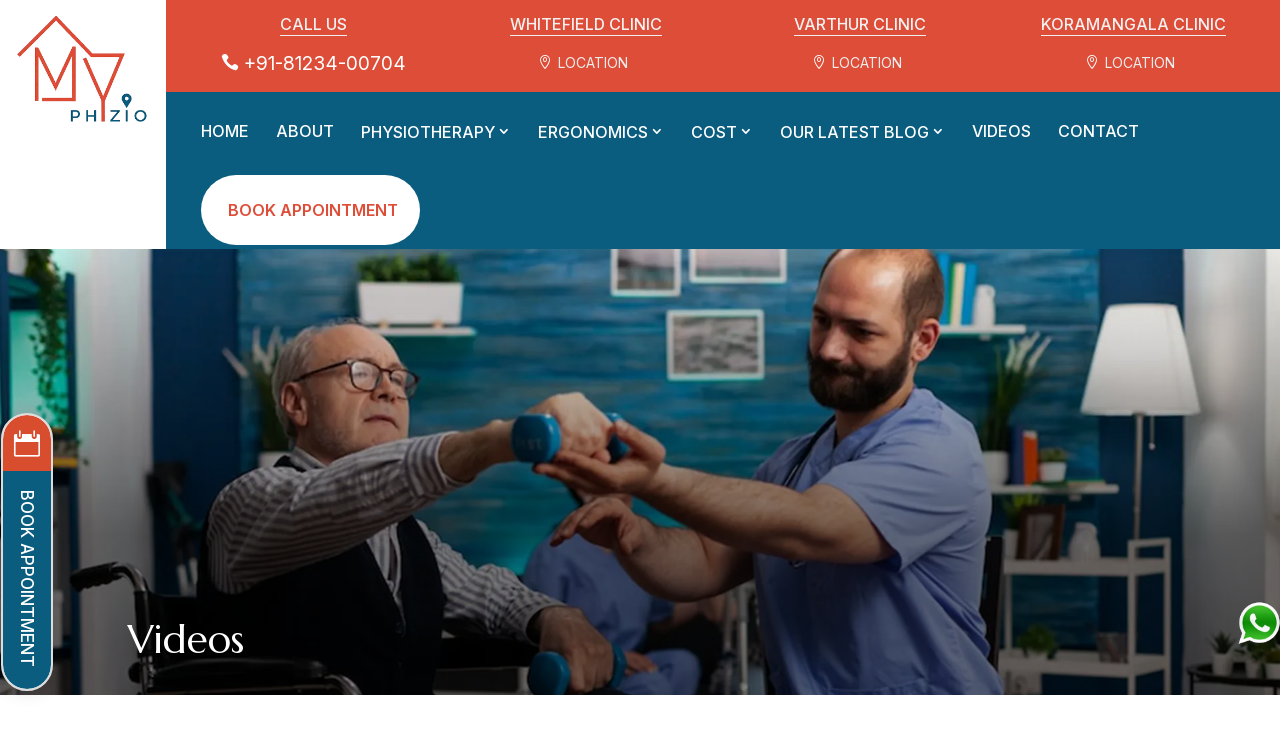

--- FILE ---
content_type: text/html; charset=UTF-8
request_url: https://www.myphyzio.com/videos/
body_size: 22856
content:
<!DOCTYPE html><html dir="ltr" lang="en" prefix="og: https://ogp.me/ns#"><head><meta charset="UTF-8"/><script>if(navigator.userAgent.match(/MSIE|Internet Explorer/i)||navigator.userAgent.match(/Trident\/7\..*?rv:11/i)){var href=document.location.href;if(!href.match(/[?&]nowprocket/)){if(href.indexOf("?")==-1){if(href.indexOf("#")==-1){document.location.href=href+"?nowprocket=1"}else{document.location.href=href.replace("#","?nowprocket=1#")}}else{if(href.indexOf("#")==-1){document.location.href=href+"&nowprocket=1"}else{document.location.href=href.replace("#","&nowprocket=1#")}}}}</script><script>class RocketLazyLoadScripts{constructor(){this.v="1.2.3",this.triggerEvents=["keydown","mousedown","mousemove","touchmove","touchstart","touchend","wheel"],this.userEventHandler=this._triggerListener.bind(this),this.touchStartHandler=this._onTouchStart.bind(this),this.touchMoveHandler=this._onTouchMove.bind(this),this.touchEndHandler=this._onTouchEnd.bind(this),this.clickHandler=this._onClick.bind(this),this.interceptedClicks=[],window.addEventListener("pageshow",t=>{this.persisted=t.persisted}),window.addEventListener("DOMContentLoaded",()=>{this._preconnect3rdParties()}),this.delayedScripts={normal:[],async:[],defer:[]},this.trash=[],this.allJQueries=[]}_addUserInteractionListener(t){if(document.hidden){t._triggerListener();return}this.triggerEvents.forEach(e=>window.addEventListener(e,t.userEventHandler,{passive:!0})),window.addEventListener("touchstart",t.touchStartHandler,{passive:!0}),window.addEventListener("mousedown",t.touchStartHandler),document.addEventListener("visibilitychange",t.userEventHandler)}_removeUserInteractionListener(){this.triggerEvents.forEach(t=>window.removeEventListener(t,this.userEventHandler,{passive:!0})),document.removeEventListener("visibilitychange",this.userEventHandler)}_onTouchStart(t){"HTML"!==t.target.tagName&&(window.addEventListener("touchend",this.touchEndHandler),window.addEventListener("mouseup",this.touchEndHandler),window.addEventListener("touchmove",this.touchMoveHandler,{passive:!0}),window.addEventListener("mousemove",this.touchMoveHandler),t.target.addEventListener("click",this.clickHandler),this._renameDOMAttribute(t.target,"onclick","rocket-onclick"),this._pendingClickStarted())}_onTouchMove(t){window.removeEventListener("touchend",this.touchEndHandler),window.removeEventListener("mouseup",this.touchEndHandler),window.removeEventListener("touchmove",this.touchMoveHandler,{passive:!0}),window.removeEventListener("mousemove",this.touchMoveHandler),t.target.removeEventListener("click",this.clickHandler),this._renameDOMAttribute(t.target,"rocket-onclick","onclick"),this._pendingClickFinished()}_onTouchEnd(t){window.removeEventListener("touchend",this.touchEndHandler),window.removeEventListener("mouseup",this.touchEndHandler),window.removeEventListener("touchmove",this.touchMoveHandler,{passive:!0}),window.removeEventListener("mousemove",this.touchMoveHandler)}_onClick(t){t.target.removeEventListener("click",this.clickHandler),this._renameDOMAttribute(t.target,"rocket-onclick","onclick"),this.interceptedClicks.push(t),t.preventDefault(),t.stopPropagation(),t.stopImmediatePropagation(),this._pendingClickFinished()}_replayClicks(){window.removeEventListener("touchstart",this.touchStartHandler,{passive:!0}),window.removeEventListener("mousedown",this.touchStartHandler),this.interceptedClicks.forEach(t=>{t.target.dispatchEvent(new MouseEvent("click",{view:t.view,bubbles:!0,cancelable:!0}))})}_waitForPendingClicks(){return new Promise(t=>{this._isClickPending?this._pendingClickFinished=t:t()})}_pendingClickStarted(){this._isClickPending=!0}_pendingClickFinished(){this._isClickPending=!1}_renameDOMAttribute(t,e,r){t.hasAttribute&&t.hasAttribute(e)&&(event.target.setAttribute(r,event.target.getAttribute(e)),event.target.removeAttribute(e))}_triggerListener(){this._removeUserInteractionListener(this),"loading"===document.readyState?document.addEventListener("DOMContentLoaded",this._loadEverythingNow.bind(this)):this._loadEverythingNow()}_preconnect3rdParties(){let t=[];document.querySelectorAll("script[type=rocketlazyloadscript]").forEach(e=>{if(e.hasAttribute("src")){let r=new URL(e.src).origin;r!==location.origin&&t.push({src:r,crossOrigin:e.crossOrigin||"module"===e.getAttribute("data-rocket-type")})}}),t=[...new Map(t.map(t=>[JSON.stringify(t),t])).values()],this._batchInjectResourceHints(t,"preconnect")}async _loadEverythingNow(){this.lastBreath=Date.now(),this._delayEventListeners(this),this._delayJQueryReady(this),this._handleDocumentWrite(),this._registerAllDelayedScripts(),this._preloadAllScripts(),await this._loadScriptsFromList(this.delayedScripts.normal),await this._loadScriptsFromList(this.delayedScripts.defer),await this._loadScriptsFromList(this.delayedScripts.async);try{await this._triggerDOMContentLoaded(),await this._triggerWindowLoad()}catch(t){console.error(t)}window.dispatchEvent(new Event("rocket-allScriptsLoaded")),this._waitForPendingClicks().then(()=>{this._replayClicks()}),this._emptyTrash()}_registerAllDelayedScripts(){document.querySelectorAll("script[type=rocketlazyloadscript]").forEach(t=>{t.hasAttribute("data-rocket-src")?t.hasAttribute("async")&&!1!==t.async?this.delayedScripts.async.push(t):t.hasAttribute("defer")&&!1!==t.defer||"module"===t.getAttribute("data-rocket-type")?this.delayedScripts.defer.push(t):this.delayedScripts.normal.push(t):this.delayedScripts.normal.push(t)})}async _transformScript(t){return new Promise((await this._littleBreath(),navigator.userAgent.indexOf("Firefox/")>0||""===navigator.vendor)?e=>{let r=document.createElement("script");[...t.attributes].forEach(t=>{let e=t.nodeName;"type"!==e&&("data-rocket-type"===e&&(e="type"),"data-rocket-src"===e&&(e="src"),r.setAttribute(e,t.nodeValue))}),t.text&&(r.text=t.text),r.hasAttribute("src")?(r.addEventListener("load",e),r.addEventListener("error",e)):(r.text=t.text,e());try{t.parentNode.replaceChild(r,t)}catch(i){e()}}:async e=>{function r(){t.setAttribute("data-rocket-status","failed"),e()}try{let i=t.getAttribute("data-rocket-type"),n=t.getAttribute("data-rocket-src");t.text,i?(t.type=i,t.removeAttribute("data-rocket-type")):t.removeAttribute("type"),t.addEventListener("load",function r(){t.setAttribute("data-rocket-status","executed"),e()}),t.addEventListener("error",r),n?(t.removeAttribute("data-rocket-src"),t.src=n):t.src="data:text/javascript;base64,"+window.btoa(unescape(encodeURIComponent(t.text)))}catch(s){r()}})}async _loadScriptsFromList(t){let e=t.shift();return e&&e.isConnected?(await this._transformScript(e),this._loadScriptsFromList(t)):Promise.resolve()}_preloadAllScripts(){this._batchInjectResourceHints([...this.delayedScripts.normal,...this.delayedScripts.defer,...this.delayedScripts.async],"preload")}_batchInjectResourceHints(t,e){var r=document.createDocumentFragment();t.forEach(t=>{let i=t.getAttribute&&t.getAttribute("data-rocket-src")||t.src;if(i){let n=document.createElement("link");n.href=i,n.rel=e,"preconnect"!==e&&(n.as="script"),t.getAttribute&&"module"===t.getAttribute("data-rocket-type")&&(n.crossOrigin=!0),t.crossOrigin&&(n.crossOrigin=t.crossOrigin),t.integrity&&(n.integrity=t.integrity),r.appendChild(n),this.trash.push(n)}}),document.head.appendChild(r)}_delayEventListeners(t){let e={};function r(t,r){!function t(r){!e[r]&&(e[r]={originalFunctions:{add:r.addEventListener,remove:r.removeEventListener},eventsToRewrite:[]},r.addEventListener=function(){arguments[0]=i(arguments[0]),e[r].originalFunctions.add.apply(r,arguments)},r.removeEventListener=function(){arguments[0]=i(arguments[0]),e[r].originalFunctions.remove.apply(r,arguments)});function i(t){return e[r].eventsToRewrite.indexOf(t)>=0?"rocket-"+t:t}}(t),e[t].eventsToRewrite.push(r)}function i(t,e){let r=t[e];Object.defineProperty(t,e,{get:()=>r||function(){},set(i){t["rocket"+e]=r=i}})}r(document,"DOMContentLoaded"),r(window,"DOMContentLoaded"),r(window,"load"),r(window,"pageshow"),r(document,"readystatechange"),i(document,"onreadystatechange"),i(window,"onload"),i(window,"onpageshow")}_delayJQueryReady(t){let e;function r(r){if(r&&r.fn&&!t.allJQueries.includes(r)){r.fn.ready=r.fn.init.prototype.ready=function(e){return t.domReadyFired?e.bind(document)(r):document.addEventListener("rocket-DOMContentLoaded",()=>e.bind(document)(r)),r([])};let i=r.fn.on;r.fn.on=r.fn.init.prototype.on=function(){if(this[0]===window){function t(t){return t.split(" ").map(t=>"load"===t||0===t.indexOf("load.")?"rocket-jquery-load":t).join(" ")}"string"==typeof arguments[0]||arguments[0]instanceof String?arguments[0]=t(arguments[0]):"object"==typeof arguments[0]&&Object.keys(arguments[0]).forEach(e=>{let r=arguments[0][e];delete arguments[0][e],arguments[0][t(e)]=r})}return i.apply(this,arguments),this},t.allJQueries.push(r)}e=r}r(window.jQuery),Object.defineProperty(window,"jQuery",{get:()=>e,set(t){r(t)}})}async _triggerDOMContentLoaded(){this.domReadyFired=!0,await this._littleBreath(),document.dispatchEvent(new Event("rocket-DOMContentLoaded")),await this._littleBreath(),window.dispatchEvent(new Event("rocket-DOMContentLoaded")),await this._littleBreath(),document.dispatchEvent(new Event("rocket-readystatechange")),await this._littleBreath(),document.rocketonreadystatechange&&document.rocketonreadystatechange()}async _triggerWindowLoad(){await this._littleBreath(),window.dispatchEvent(new Event("rocket-load")),await this._littleBreath(),window.rocketonload&&window.rocketonload(),await this._littleBreath(),this.allJQueries.forEach(t=>t(window).trigger("rocket-jquery-load")),await this._littleBreath();let t=new Event("rocket-pageshow");t.persisted=this.persisted,window.dispatchEvent(t),await this._littleBreath(),window.rocketonpageshow&&window.rocketonpageshow({persisted:this.persisted})}_handleDocumentWrite(){let t=new Map;document.write=document.writeln=function(e){let r=document.currentScript;r||console.error("WPRocket unable to document.write this: "+e);let i=document.createRange(),n=r.parentElement,s=t.get(r);void 0===s&&(s=r.nextSibling,t.set(r,s));let a=document.createDocumentFragment();i.setStart(a,0),a.appendChild(i.createContextualFragment(e)),n.insertBefore(a,s)}}async _littleBreath(){Date.now()-this.lastBreath>45&&(await this._requestAnimFrame(),this.lastBreath=Date.now())}async _requestAnimFrame(){return document.hidden?new Promise(t=>setTimeout(t)):new Promise(t=>requestAnimationFrame(t))}_emptyTrash(){this.trash.forEach(t=>t.remove())}static run(){let t=new RocketLazyLoadScripts;t._addUserInteractionListener(t)}}RocketLazyLoadScripts.run();</script>  <meta http-equiv="X-UA-Compatible" content="IE=edge"><meta name="google-site-verification" content="Ghvp77shmJ4lNbkE5fkfR0qqewof7WaY8PFxcOzyGLQ"/> <link rel="pingback" href="https://www.myphyzio.com/xmlrpc.php"/> <script type="rocketlazyloadscript" data-rocket-type="text/javascript">
		document.documentElement.className = 'js';
	</script> <script type="rocketlazyloadscript" async data-rocket-src="https://www.googletagmanager.com/gtag/js?id=G-ZNEZ2WSJ3E"></script><script type="rocketlazyloadscript">
  window.dataLayer = window.dataLayer || [];
  function gtag(){dataLayer.push(arguments);}
  gtag('js', new Date());

  gtag('config', 'G-ZNEZ2WSJ3E');
</script> <script type="application/ld+json">
{
  "@context": "https://schema.org",
  "@type": "Physiotherapy",
  "name": "My Phyzio",
  "image": "https://www.myphyzio.com/wp-content/uploads/2022/11/BANNER-3-MY-PHYSIO-1.webp",
  "@id": "",
  "url": "https://www.myphyzio.com/",
  "telephone": "+91-81234-00704",
  "address": {
    "@type": "PostalAddress",
    "streetAddress": "Umashankar Avenue. Sy 14/P-1, Ground Floor, Hagadur Main Rd, near Carmel Star School, Whitefield",
    "addressLocality": "Bengaluru",
    "postalCode": "560066",
    "addressCountry": "IN"
  },
  "geo": {
    "@type": "GeoCoordinates",
    "latitude": 12.962471,
    "longitude": 77.74937659999999
  },
  "openingHoursSpecification": {
    "@type": "OpeningHoursSpecification",
    "dayOfWeek": [
      "Monday",
      "Tuesday",
      "Wednesday",
      "Thursday",
      "Friday",
      "Saturday"
    ],
    "opens": "08:30",
    "closes": "08:00"
  } 
}
</script> <title>Videos - Myphyzio</title>  <meta name="robots" content="max-image-preview:large"/> <link rel="canonical" href="https://www.myphyzio.com/videos/"/> <meta name="generator" content="All in One SEO (AIOSEO) 4.5.9.2"/> <meta property="og:locale" content="en_US"/> <meta property="og:site_name" content="Myphyzio -"/> <meta property="og:type" content="article"/> <meta property="og:title" content="Videos - Myphyzio"/> <meta property="og:url" content="https://www.myphyzio.com/videos/"/> <meta property="article:published_time" content="2022-09-28T13:16:49+00:00"/> <meta property="article:modified_time" content="2022-12-19T05:04:36+00:00"/> <meta name="twitter:card" content="summary_large_image"/> <meta name="twitter:title" content="Videos - Myphyzio"/> <script type="application/ld+json" class="aioseo-schema">
			{"@context":"https:\/\/schema.org","@graph":[{"@type":"BreadcrumbList","@id":"https:\/\/www.myphyzio.com\/videos\/#breadcrumblist","itemListElement":[{"@type":"ListItem","@id":"https:\/\/www.myphyzio.com\/#listItem","position":1,"name":"Home","item":"https:\/\/www.myphyzio.com\/","nextItem":"https:\/\/www.myphyzio.com\/videos\/#listItem"},{"@type":"ListItem","@id":"https:\/\/www.myphyzio.com\/videos\/#listItem","position":2,"name":"Videos","previousItem":"https:\/\/www.myphyzio.com\/#listItem"}]},{"@type":"Organization","@id":"https:\/\/www.myphyzio.com\/#organization","name":"Myphyzio","url":"https:\/\/www.myphyzio.com\/"},{"@type":"WebPage","@id":"https:\/\/www.myphyzio.com\/videos\/#webpage","url":"https:\/\/www.myphyzio.com\/videos\/","name":"Videos - Myphyzio","inLanguage":"en","isPartOf":{"@id":"https:\/\/www.myphyzio.com\/#website"},"breadcrumb":{"@id":"https:\/\/www.myphyzio.com\/videos\/#breadcrumblist"},"datePublished":"2022-09-28T13:16:49+00:00","dateModified":"2022-12-19T05:04:36+00:00"},{"@type":"WebSite","@id":"https:\/\/www.myphyzio.com\/#website","url":"https:\/\/www.myphyzio.com\/","name":"Myphyzio","inLanguage":"en","publisher":{"@id":"https:\/\/www.myphyzio.com\/#organization"}}]}
		</script> <link rel='dns-prefetch' href='//www.googletagmanager.com'/><link rel='dns-prefetch' href='//fonts.googleapis.com'/><link rel="alternate" type="application/rss+xml" title="Myphyzio &raquo; Feed" href="https://www.myphyzio.com/feed/"/><link rel="alternate" type="application/rss+xml" title="Myphyzio &raquo; Comments Feed" href="https://www.myphyzio.com/comments/feed/"/><meta content="Divi Child v.1.2.0" name="generator"/><style id='wp-block-library-theme-inline-css' type='text/css'>.wp-block-audio figcaption{color:#555;font-size:13px;text-align:center}.is-dark-theme .wp-block-audio figcaption{color:hsla(0,0%,100%,.65)}.wp-block-audio{margin:0 0 1em}.wp-block-code{border:1px solid #ccc;border-radius:4px;font-family:Menlo,Consolas,monaco,monospace;padding:.8em 1em}.wp-block-embed figcaption{color:#555;font-size:13px;text-align:center}.is-dark-theme .wp-block-embed figcaption{color:hsla(0,0%,100%,.65)}.wp-block-embed{margin:0 0 1em}.blocks-gallery-caption{color:#555;font-size:13px;text-align:center}.is-dark-theme .blocks-gallery-caption{color:hsla(0,0%,100%,.65)}.wp-block-image figcaption{color:#555;font-size:13px;text-align:center}.is-dark-theme .wp-block-image figcaption{color:hsla(0,0%,100%,.65)}.wp-block-image{margin:0 0 1em}.wp-block-pullquote{border-bottom:4px solid;border-top:4px solid;color:currentColor;margin-bottom:1.75em}.wp-block-pullquote cite,.wp-block-pullquote footer,.wp-block-pullquote__citation{color:currentColor;font-size:.8125em;font-style:normal;text-transform:uppercase}.wp-block-quote{border-left:.25em solid;margin:0 0 1.75em;padding-left:1em}.wp-block-quote cite,.wp-block-quote footer{color:currentColor;font-size:.8125em;font-style:normal;position:relative}.wp-block-quote.has-text-align-right{border-left:none;border-right:.25em solid;padding-left:0;padding-right:1em}.wp-block-quote.has-text-align-center{border:none;padding-left:0}.wp-block-quote.is-large,.wp-block-quote.is-style-large,.wp-block-quote.is-style-plain{border:none}.wp-block-search .wp-block-search__label{font-weight:700}.wp-block-search__button{border:1px solid #ccc;padding:.375em .625em}:where(.wp-block-group.has-background){padding:1.25em 2.375em}.wp-block-separator.has-css-opacity{opacity:.4}.wp-block-separator{border:none;border-bottom:2px solid;margin-left:auto;margin-right:auto}.wp-block-separator.has-alpha-channel-opacity{opacity:1}.wp-block-separator:not(.is-style-wide):not(.is-style-dots){width:100px}.wp-block-separator.has-background:not(.is-style-dots){border-bottom:none;height:1px}.wp-block-separator.has-background:not(.is-style-wide):not(.is-style-dots){height:2px}.wp-block-table{margin:0 0 1em}.wp-block-table td,.wp-block-table th{word-break:normal}.wp-block-table figcaption{color:#555;font-size:13px;text-align:center}.is-dark-theme .wp-block-table figcaption{color:hsla(0,0%,100%,.65)}.wp-block-video figcaption{color:#555;font-size:13px;text-align:center}.is-dark-theme .wp-block-video figcaption{color:hsla(0,0%,100%,.65)}.wp-block-video{margin:0 0 1em}.wp-block-template-part.has-background{margin-bottom:0;margin-top:0;padding:1.25em 2.375em}</style><style id='global-styles-inline-css' type='text/css'>body{--wp--preset--color--black: #000000;--wp--preset--color--cyan-bluish-gray: #abb8c3;--wp--preset--color--white: #ffffff;--wp--preset--color--pale-pink: #f78da7;--wp--preset--color--vivid-red: #cf2e2e;--wp--preset--color--luminous-vivid-orange: #ff6900;--wp--preset--color--luminous-vivid-amber: #fcb900;--wp--preset--color--light-green-cyan: #7bdcb5;--wp--preset--color--vivid-green-cyan: #00d084;--wp--preset--color--pale-cyan-blue: #8ed1fc;--wp--preset--color--vivid-cyan-blue: #0693e3;--wp--preset--color--vivid-purple: #9b51e0;--wp--preset--gradient--vivid-cyan-blue-to-vivid-purple: linear-gradient(135deg,rgba(6,147,227,1) 0%,rgb(155,81,224) 100%);--wp--preset--gradient--light-green-cyan-to-vivid-green-cyan: linear-gradient(135deg,rgb(122,220,180) 0%,rgb(0,208,130) 100%);--wp--preset--gradient--luminous-vivid-amber-to-luminous-vivid-orange: linear-gradient(135deg,rgba(252,185,0,1) 0%,rgba(255,105,0,1) 100%);--wp--preset--gradient--luminous-vivid-orange-to-vivid-red: linear-gradient(135deg,rgba(255,105,0,1) 0%,rgb(207,46,46) 100%);--wp--preset--gradient--very-light-gray-to-cyan-bluish-gray: linear-gradient(135deg,rgb(238,238,238) 0%,rgb(169,184,195) 100%);--wp--preset--gradient--cool-to-warm-spectrum: linear-gradient(135deg,rgb(74,234,220) 0%,rgb(151,120,209) 20%,rgb(207,42,186) 40%,rgb(238,44,130) 60%,rgb(251,105,98) 80%,rgb(254,248,76) 100%);--wp--preset--gradient--blush-light-purple: linear-gradient(135deg,rgb(255,206,236) 0%,rgb(152,150,240) 100%);--wp--preset--gradient--blush-bordeaux: linear-gradient(135deg,rgb(254,205,165) 0%,rgb(254,45,45) 50%,rgb(107,0,62) 100%);--wp--preset--gradient--luminous-dusk: linear-gradient(135deg,rgb(255,203,112) 0%,rgb(199,81,192) 50%,rgb(65,88,208) 100%);--wp--preset--gradient--pale-ocean: linear-gradient(135deg,rgb(255,245,203) 0%,rgb(182,227,212) 50%,rgb(51,167,181) 100%);--wp--preset--gradient--electric-grass: linear-gradient(135deg,rgb(202,248,128) 0%,rgb(113,206,126) 100%);--wp--preset--gradient--midnight: linear-gradient(135deg,rgb(2,3,129) 0%,rgb(40,116,252) 100%);--wp--preset--duotone--dark-grayscale: url('#wp-duotone-dark-grayscale');--wp--preset--duotone--grayscale: url('#wp-duotone-grayscale');--wp--preset--duotone--purple-yellow: url('#wp-duotone-purple-yellow');--wp--preset--duotone--blue-red: url('#wp-duotone-blue-red');--wp--preset--duotone--midnight: url('#wp-duotone-midnight');--wp--preset--duotone--magenta-yellow: url('#wp-duotone-magenta-yellow');--wp--preset--duotone--purple-green: url('#wp-duotone-purple-green');--wp--preset--duotone--blue-orange: url('#wp-duotone-blue-orange');--wp--preset--font-size--small: 13px;--wp--preset--font-size--medium: 20px;--wp--preset--font-size--large: 36px;--wp--preset--font-size--x-large: 42px;--wp--preset--spacing--20: 0.44rem;--wp--preset--spacing--30: 0.67rem;--wp--preset--spacing--40: 1rem;--wp--preset--spacing--50: 1.5rem;--wp--preset--spacing--60: 2.25rem;--wp--preset--spacing--70: 3.38rem;--wp--preset--spacing--80: 5.06rem;--wp--preset--shadow--natural: 6px 6px 9px rgba(0, 0, 0, 0.2);--wp--preset--shadow--deep: 12px 12px 50px rgba(0, 0, 0, 0.4);--wp--preset--shadow--sharp: 6px 6px 0px rgba(0, 0, 0, 0.2);--wp--preset--shadow--outlined: 6px 6px 0px -3px rgba(255, 255, 255, 1), 6px 6px rgba(0, 0, 0, 1);--wp--preset--shadow--crisp: 6px 6px 0px rgba(0, 0, 0, 1);}body { margin: 0;--wp--style--global--content-size: 823px;--wp--style--global--wide-size: 1080px; }.wp-site-blocks > .alignleft { float: left; margin-right: 2em; }.wp-site-blocks > .alignright { float: right; margin-left: 2em; }.wp-site-blocks > .aligncenter { justify-content: center; margin-left: auto; margin-right: auto; }:where(.is-layout-flex){gap: 0.5em;}body .is-layout-flow > .alignleft{float: left;margin-inline-start: 0;margin-inline-end: 2em;}body .is-layout-flow > .alignright{float: right;margin-inline-start: 2em;margin-inline-end: 0;}body .is-layout-flow > .aligncenter{margin-left: auto !important;margin-right: auto !important;}body .is-layout-constrained > .alignleft{float: left;margin-inline-start: 0;margin-inline-end: 2em;}body .is-layout-constrained > .alignright{float: right;margin-inline-start: 2em;margin-inline-end: 0;}body .is-layout-constrained > .aligncenter{margin-left: auto !important;margin-right: auto !important;}body .is-layout-constrained > :where(:not(.alignleft):not(.alignright):not(.alignfull)){max-width: var(--wp--style--global--content-size);margin-left: auto !important;margin-right: auto !important;}body .is-layout-constrained > .alignwide{max-width: var(--wp--style--global--wide-size);}body .is-layout-flex{display: flex;}body .is-layout-flex{flex-wrap: wrap;align-items: center;}body .is-layout-flex > *{margin: 0;}body{padding-top: 0px;padding-right: 0px;padding-bottom: 0px;padding-left: 0px;}a:where(:not(.wp-element-button)){text-decoration: underline;}.wp-element-button, .wp-block-button__link{background-color: #32373c;border-width: 0;color: #fff;font-family: inherit;font-size: inherit;line-height: inherit;padding: calc(0.667em + 2px) calc(1.333em + 2px);text-decoration: none;}.has-black-color{color: var(--wp--preset--color--black) !important;}.has-cyan-bluish-gray-color{color: var(--wp--preset--color--cyan-bluish-gray) !important;}.has-white-color{color: var(--wp--preset--color--white) !important;}.has-pale-pink-color{color: var(--wp--preset--color--pale-pink) !important;}.has-vivid-red-color{color: var(--wp--preset--color--vivid-red) !important;}.has-luminous-vivid-orange-color{color: var(--wp--preset--color--luminous-vivid-orange) !important;}.has-luminous-vivid-amber-color{color: var(--wp--preset--color--luminous-vivid-amber) !important;}.has-light-green-cyan-color{color: var(--wp--preset--color--light-green-cyan) !important;}.has-vivid-green-cyan-color{color: var(--wp--preset--color--vivid-green-cyan) !important;}.has-pale-cyan-blue-color{color: var(--wp--preset--color--pale-cyan-blue) !important;}.has-vivid-cyan-blue-color{color: var(--wp--preset--color--vivid-cyan-blue) !important;}.has-vivid-purple-color{color: var(--wp--preset--color--vivid-purple) !important;}.has-black-background-color{background-color: var(--wp--preset--color--black) !important;}.has-cyan-bluish-gray-background-color{background-color: var(--wp--preset--color--cyan-bluish-gray) !important;}.has-white-background-color{background-color: var(--wp--preset--color--white) !important;}.has-pale-pink-background-color{background-color: var(--wp--preset--color--pale-pink) !important;}.has-vivid-red-background-color{background-color: var(--wp--preset--color--vivid-red) !important;}.has-luminous-vivid-orange-background-color{background-color: var(--wp--preset--color--luminous-vivid-orange) !important;}.has-luminous-vivid-amber-background-color{background-color: var(--wp--preset--color--luminous-vivid-amber) !important;}.has-light-green-cyan-background-color{background-color: var(--wp--preset--color--light-green-cyan) !important;}.has-vivid-green-cyan-background-color{background-color: var(--wp--preset--color--vivid-green-cyan) !important;}.has-pale-cyan-blue-background-color{background-color: var(--wp--preset--color--pale-cyan-blue) !important;}.has-vivid-cyan-blue-background-color{background-color: var(--wp--preset--color--vivid-cyan-blue) !important;}.has-vivid-purple-background-color{background-color: var(--wp--preset--color--vivid-purple) !important;}.has-black-border-color{border-color: var(--wp--preset--color--black) !important;}.has-cyan-bluish-gray-border-color{border-color: var(--wp--preset--color--cyan-bluish-gray) !important;}.has-white-border-color{border-color: var(--wp--preset--color--white) !important;}.has-pale-pink-border-color{border-color: var(--wp--preset--color--pale-pink) !important;}.has-vivid-red-border-color{border-color: var(--wp--preset--color--vivid-red) !important;}.has-luminous-vivid-orange-border-color{border-color: var(--wp--preset--color--luminous-vivid-orange) !important;}.has-luminous-vivid-amber-border-color{border-color: var(--wp--preset--color--luminous-vivid-amber) !important;}.has-light-green-cyan-border-color{border-color: var(--wp--preset--color--light-green-cyan) !important;}.has-vivid-green-cyan-border-color{border-color: var(--wp--preset--color--vivid-green-cyan) !important;}.has-pale-cyan-blue-border-color{border-color: var(--wp--preset--color--pale-cyan-blue) !important;}.has-vivid-cyan-blue-border-color{border-color: var(--wp--preset--color--vivid-cyan-blue) !important;}.has-vivid-purple-border-color{border-color: var(--wp--preset--color--vivid-purple) !important;}.has-vivid-cyan-blue-to-vivid-purple-gradient-background{background: var(--wp--preset--gradient--vivid-cyan-blue-to-vivid-purple) !important;}.has-light-green-cyan-to-vivid-green-cyan-gradient-background{background: var(--wp--preset--gradient--light-green-cyan-to-vivid-green-cyan) !important;}.has-luminous-vivid-amber-to-luminous-vivid-orange-gradient-background{background: var(--wp--preset--gradient--luminous-vivid-amber-to-luminous-vivid-orange) !important;}.has-luminous-vivid-orange-to-vivid-red-gradient-background{background: var(--wp--preset--gradient--luminous-vivid-orange-to-vivid-red) !important;}.has-very-light-gray-to-cyan-bluish-gray-gradient-background{background: var(--wp--preset--gradient--very-light-gray-to-cyan-bluish-gray) !important;}.has-cool-to-warm-spectrum-gradient-background{background: var(--wp--preset--gradient--cool-to-warm-spectrum) !important;}.has-blush-light-purple-gradient-background{background: var(--wp--preset--gradient--blush-light-purple) !important;}.has-blush-bordeaux-gradient-background{background: var(--wp--preset--gradient--blush-bordeaux) !important;}.has-luminous-dusk-gradient-background{background: var(--wp--preset--gradient--luminous-dusk) !important;}.has-pale-ocean-gradient-background{background: var(--wp--preset--gradient--pale-ocean) !important;}.has-electric-grass-gradient-background{background: var(--wp--preset--gradient--electric-grass) !important;}.has-midnight-gradient-background{background: var(--wp--preset--gradient--midnight) !important;}.has-small-font-size{font-size: var(--wp--preset--font-size--small) !important;}.has-medium-font-size{font-size: var(--wp--preset--font-size--medium) !important;}.has-large-font-size{font-size: var(--wp--preset--font-size--large) !important;}.has-x-large-font-size{font-size: var(--wp--preset--font-size--x-large) !important;}.wp-block-navigation a:where(:not(.wp-element-button)){color: inherit;}:where(.wp-block-columns.is-layout-flex){gap: 2em;}.wp-block-pullquote{font-size: 1.5em;line-height: 1.6;}</style><link data-minify="1" rel='stylesheet' id='contact-form-7-css' href='https://www.myphyzio.com/wp-content/cache/min/1/wp-content/plugins/contact-form-7/includes/css/styles.css?ver=1714384036' type='text/css' media='all'/><style id='contact-form-7-inline-css' type='text/css'>.wpcf7 .wpcf7-recaptcha iframe {margin-bottom: 0;}.wpcf7 .wpcf7-recaptcha[data-align="center"] > div {margin: 0 auto;}.wpcf7 .wpcf7-recaptcha[data-align="right"] > div {margin: 0 0 0 auto;}</style><link rel='stylesheet' id='walcf7-datepicker-css-css' href='https://www.myphyzio.com/wp-content/plugins/date-time-picker-for-contact-form-7/assets/css/jquery.datetimepicker.min.css?ver=1.0.0' type='text/css' media='all'/><link rel='stylesheet' id='preloader-plus-css' href='https://www.myphyzio.com/wp-content/plugins/preloader-plus/assets/css/preloader-plus.min.css?ver=2.2.1' type='text/css' media='all'/><style id='preloader-plus-inline-css' type='text/css'>.preloader-plus {background-color: #ffffff; }body.complete > *:not(.preloader-plus),.preloader-plus {transition-duration: 1000ms,1000ms,0s; }.preloader-plus * {color: #65615F; }.preloader-plus.complete {opacity: 0; transform: scale(1); transition-delay: 0s,0s,1000ms; }.preloader-plus .preloader-site-title {font-weight: bold; font-size: 50px; text-transform: none; }.preloader-plus #preloader-counter {font-weight: bold; font-size: 24px; }.preloader-plus .preloader-plus-custom-content {font-weight: bold; font-size: 24px; text-transform: none; }.preloader-plus-default-icons {width: 80px; height: 80px; }.preloader-plus .preloader-custom-img {animation: preloader-fade 1500ms linear infinite; width: 250px; }.preloader-plus .prog-bar {height: 5px; background-color: #dd3333; }.preloader-plus .prog-bar-bg {height: 5px; background-color: #919191; }.preloader-plus .prog-bar-wrapper {top: 0; padding-top: 0; width: 100%; }</style><link rel='stylesheet' id='anythingslider-styles-css' href='https://www.myphyzio.com/wp-content/plugins/anythingslider-divi/styles/style.min.css?ver=1.6' type='text/css' media='all'/><link rel='stylesheet' id='et-builder-googlefonts-cached-css' href='https://fonts.googleapis.com/css?family=Marcellus:regular|Inter:100,200,300,regular,500,600,700,800,900&#038;subset=latin,latin-ext&#038;display=swap' type='text/css' media='all'/><link data-minify="1" rel='stylesheet' id='divi-style-parent-css' href='https://www.myphyzio.com/wp-content/cache/min/1/wp-content/themes/Divi/style-static.min.css?ver=1714384036' type='text/css' media='all'/><link data-minify="1" rel='stylesheet' id='divi-style-css' href='https://www.myphyzio.com/wp-content/cache/min/1/wp-content/themes/divi-child/style.css?ver=1714384036' type='text/css' media='all'/><link rel="https://api.w.org/" href="https://www.myphyzio.com/wp-json/"/><link rel="alternate" type="application/json" href="https://www.myphyzio.com/wp-json/wp/v2/pages/871"/><link rel="EditURI" type="application/rsd+xml" title="RSD" href="https://www.myphyzio.com/xmlrpc.php?rsd"/><link rel="wlwmanifest" type="application/wlwmanifest+xml" href="https://www.myphyzio.com/wp-includes/wlwmanifest.xml"/><meta name="generator" content="WordPress 6.2.8"/><link rel='shortlink' href='https://www.myphyzio.com/?p=871'/><link rel="alternate" type="application/json+oembed" href="https://www.myphyzio.com/wp-json/oembed/1.0/embed?url=https%3A%2F%2Fwww.myphyzio.com%2Fvideos%2F"/><link rel="alternate" type="text/xml+oembed" href="https://www.myphyzio.com/wp-json/oembed/1.0/embed?url=https%3A%2F%2Fwww.myphyzio.com%2Fvideos%2F&#038;format=xml"/><meta name="generator" content="Site Kit by Google 1.141.0"/><meta name="viewport" content="width=device-width, initial-scale=1.0, maximum-scale=1.0, user-scalable=0"/><script type="rocketlazyloadscript" data-rocket-type="text/javascript">
			( function( w, d, s, l, i ) {
				w[l] = w[l] || [];
				w[l].push( {'gtm.start': new Date().getTime(), event: 'gtm.js'} );
				var f = d.getElementsByTagName( s )[0],
					j = d.createElement( s ), dl = l != 'dataLayer' ? '&l=' + l : '';
				j.async = true;
				j.src = 'https://www.googletagmanager.com/gtm.js?id=' + i + dl;
				f.parentNode.insertBefore( j, f );
			} )( window, document, 'script', 'dataLayer', 'GTM-594F2VP3' );
			
</script><link rel="icon" href="https://www.myphyzio.com/wp-content/uploads/2022/09/favi-icon-32x32-1.png" sizes="32x32"/><link rel="icon" href="https://www.myphyzio.com/wp-content/uploads/2022/09/favi-icon-32x32-1.png" sizes="192x192"/><link rel="apple-touch-icon" href="https://www.myphyzio.com/wp-content/uploads/2022/09/favi-icon-32x32-1.png"/><meta name="msapplication-TileImage" content="https://www.myphyzio.com/wp-content/uploads/2022/09/favi-icon-32x32-1.png"/><style id="et-divi-customizer-global-cached-inline-styles">body,.et_pb_column_1_2 .et_quote_content blockquote cite,.et_pb_column_1_2 .et_link_content a.et_link_main_url,.et_pb_column_1_3 .et_quote_content blockquote cite,.et_pb_column_3_8 .et_quote_content blockquote cite,.et_pb_column_1_4 .et_quote_content blockquote cite,.et_pb_blog_grid .et_quote_content blockquote cite,.et_pb_column_1_3 .et_link_content a.et_link_main_url,.et_pb_column_3_8 .et_link_content a.et_link_main_url,.et_pb_column_1_4 .et_link_content a.et_link_main_url,.et_pb_blog_grid .et_link_content a.et_link_main_url,body .et_pb_bg_layout_light .et_pb_post p,body .et_pb_bg_layout_dark .et_pb_post p{font-size:17px}.et_pb_slide_content,.et_pb_best_value{font-size:19px}#et_search_icon:hover,.mobile_menu_bar:before,.mobile_menu_bar:after,.et_toggle_slide_menu:after,.et-social-icon a:hover,.et_pb_sum,.et_pb_pricing li a,.et_pb_pricing_table_button,.et_overlay:before,.entry-summary p.price ins,.et_pb_member_social_links a:hover,.et_pb_widget li a:hover,.et_pb_filterable_portfolio .et_pb_portfolio_filters li a.active,.et_pb_filterable_portfolio .et_pb_portofolio_pagination ul li a.active,.et_pb_gallery .et_pb_gallery_pagination ul li a.active,.wp-pagenavi span.current,.wp-pagenavi a:hover,.nav-single a,.tagged_as a,.posted_in a{color:#de4d38}.et_pb_contact_submit,.et_password_protected_form .et_submit_button,.et_pb_bg_layout_light .et_pb_newsletter_button,.comment-reply-link,.form-submit .et_pb_button,.et_pb_bg_layout_light .et_pb_promo_button,.et_pb_bg_layout_light .et_pb_more_button,.et_pb_contact p input[type="checkbox"]:checked+label i:before,.et_pb_bg_layout_light.et_pb_module.et_pb_button{color:#de4d38}.footer-widget h4{color:#de4d38}.et-search-form,.nav li ul,.et_mobile_menu,.footer-widget li:before,.et_pb_pricing li:before,blockquote{border-color:#de4d38}.et_pb_counter_amount,.et_pb_featured_table .et_pb_pricing_heading,.et_quote_content,.et_link_content,.et_audio_content,.et_pb_post_slider.et_pb_bg_layout_dark,.et_slide_in_menu_container,.et_pb_contact p input[type="radio"]:checked+label i:before{background-color:#de4d38}a{color:#de4d38}.et_secondary_nav_enabled #page-container #top-header{background-color:#de4d38!important}#et-secondary-nav li ul{background-color:#de4d38}#top-header,#top-header a,#et-secondary-nav li li a,#top-header .et-social-icon a:before{font-size:13px;font-weight:bold;font-style:normal;text-transform:none;text-decoration:none}#top-menu li a{font-size:16px}body.et_vertical_nav .container.et_search_form_container .et-search-form input{font-size:16px!important}#top-menu li a,.et_search_form_container input{font-weight:normal;font-style:normal;text-transform:uppercase;text-decoration:none}.et_search_form_container input::-moz-placeholder{font-weight:normal;font-style:normal;text-transform:uppercase;text-decoration:none}.et_search_form_container input::-webkit-input-placeholder{font-weight:normal;font-style:normal;text-transform:uppercase;text-decoration:none}.et_search_form_container input:-ms-input-placeholder{font-weight:normal;font-style:normal;text-transform:uppercase;text-decoration:none}#main-footer .footer-widget h4,#main-footer .widget_block h1,#main-footer .widget_block h2,#main-footer .widget_block h3,#main-footer .widget_block h4,#main-footer .widget_block h5,#main-footer .widget_block h6{color:#de4d38}.footer-widget li:before{border-color:#de4d38}#footer-widgets .footer-widget li:before{top:11.45px}@media only screen and (min-width:981px){.et_header_style_left #et-top-navigation,.et_header_style_split #et-top-navigation{padding:53px 0 0 0}.et_header_style_left #et-top-navigation nav>ul>li>a,.et_header_style_split #et-top-navigation nav>ul>li>a{padding-bottom:53px}.et_header_style_split .centered-inline-logo-wrap{width:106px;margin:-106px 0}.et_header_style_split .centered-inline-logo-wrap #logo{max-height:106px}.et_pb_svg_logo.et_header_style_split .centered-inline-logo-wrap #logo{height:106px}.et_header_style_centered #top-menu>li>a{padding-bottom:19px}.et_header_style_slide #et-top-navigation,.et_header_style_fullscreen #et-top-navigation{padding:44px 0 44px 0!important}.et_header_style_centered #main-header .logo_container{height:106px}#logo{max-height:88%}.et_pb_svg_logo #logo{height:88%}.et_fixed_nav #page-container .et-fixed-header#top-header{background-color:#de4d38!important}.et_fixed_nav #page-container .et-fixed-header#top-header #et-secondary-nav li ul{background-color:#de4d38}}@media only screen and (min-width:1350px){.et_pb_row{padding:27px 0}.et_pb_section{padding:54px 0}.single.et_pb_pagebuilder_layout.et_full_width_page .et_post_meta_wrapper{padding-top:81px}.et_pb_fullwidth_section{padding:0}}h1,h1.et_pb_contact_main_title,.et_pb_title_container h1{font-size:28px}h2,.product .related h2,.et_pb_column_1_2 .et_quote_content blockquote p{font-size:24px}h3{font-size:20px}h4,.et_pb_circle_counter h3,.et_pb_number_counter h3,.et_pb_column_1_3 .et_pb_post h2,.et_pb_column_1_4 .et_pb_post h2,.et_pb_blog_grid h2,.et_pb_column_1_3 .et_quote_content blockquote p,.et_pb_column_3_8 .et_quote_content blockquote p,.et_pb_column_1_4 .et_quote_content blockquote p,.et_pb_blog_grid .et_quote_content blockquote p,.et_pb_column_1_3 .et_link_content h2,.et_pb_column_3_8 .et_link_content h2,.et_pb_column_1_4 .et_link_content h2,.et_pb_blog_grid .et_link_content h2,.et_pb_column_1_3 .et_audio_content h2,.et_pb_column_3_8 .et_audio_content h2,.et_pb_column_1_4 .et_audio_content h2,.et_pb_blog_grid .et_audio_content h2,.et_pb_column_3_8 .et_pb_audio_module_content h2,.et_pb_column_1_3 .et_pb_audio_module_content h2,.et_pb_gallery_grid .et_pb_gallery_item h3,.et_pb_portfolio_grid .et_pb_portfolio_item h2,.et_pb_filterable_portfolio_grid .et_pb_portfolio_item h2{font-size:16px}h5{font-size:14px}h6{font-size:13px}.et_pb_slide_description .et_pb_slide_title{font-size:42px}.et_pb_gallery_grid .et_pb_gallery_item h3,.et_pb_portfolio_grid .et_pb_portfolio_item h2,.et_pb_filterable_portfolio_grid .et_pb_portfolio_item h2,.et_pb_column_1_4 .et_pb_audio_module_content h2{font-size:14px} h1,h2,h3,h4,h5,h6{font-family:'Marcellus',Georgia,"Times New Roman",serif}body,input,textarea,select{font-family:'Inter',Helvetica,Arial,Lucida,sans-serif}#main-header,#et-top-navigation{font-family:'Inter',Helvetica,Arial,Lucida,sans-serif}#top-header .container{font-family:'Inter',Helvetica,Arial,Lucida,sans-serif}ul li{padding:10px 0}.et_pb_code_inner ul li a{color:#000}.soc12qwsa ul{list-style:none;display:flex;justify-content:space-around}.soc12qwsa ul li a i{color:#fff;background:#d94d2f;padding:10px;border-radius:50%}.post-service .et_pb_column{text-align:center}.post-service .et_pb_column .et_pb_main_blurb_image{display:block;text-align:center;line-height:170px}.hme12con h3{font-size:25px}.entry-content tr td{border:1px solid #000}.book12btn{text-align:center;margin:20px 0px}.book12btn a{background:#0a5d7f;color:#fff;padding:10px 15px;border-radius:5px}blockquote{background:#de4d38;color:#fff;padding:15px;border-color:#0a5d7f}.page-id-895 header .my_phyzio_header{display:none!important}.page-id-895 .mainmenu-head ul li a{color:white;font-size:16px}.page-id-895 .et_pb_menu.mainmenu-head .et_pb_menu__wrap{justify-content:flex-start}.landing_page_form{background:rgb(10 93 127 / 90%);padding:18px 18px 0px;border-radius:5px}.landing_page_form input{width:100%;padding:8px;border-radius:7px;margin-bottom:7px;box-shadow:rgba(0,0,0,0.35) 0px 5px 15px}.landing_page_form select{width:100%;padding:8px;border-radius:7px;margin-bottom:7px}.landing_page_form input[type=submit]{background:#d94d2f;color:#fff;border-color:rgba(255,255,255,0.36)}.page-id-895 .header_column2{width:45%!important}.landing_page_form h2{color:#fff;text-align:center;margin-bottom:12px}.page-id-895 .appoint-butt{margin-left:0px!important}.page-id-895 .appoint-butt a{color:#de4d38!important;font-weight:600;padding:18px 16px!important}.page-id-895 .appoint-butt a:hover{color:#0a5d7f!important}.page-id-895 #menu-landing_page_menu li a{padding:18px 0px}.page-id-895 #menu-landing_page_menu{margin-bottom:8px}.page-id-895 #menu-landing_page_menu .appoint-butt{margin-left:10px!important}@media only screen and (max-width:980px){.page-id-895 .header_column2{width:100%!important}}@media only screen and (max-width:480px){#Animation-front span1{font-size:34px!important}}ul.footer-social li i.fa-instagram:before{content:"e09a";font-family:'ETmodules'}</style><noscript><style id="rocket-lazyload-nojs-css">.rll-youtube-player, [data-lazy-src]{display:none !important;}</style></noscript></head><body class="page-template-default page page-id-871 et-tb-has-template et-tb-has-header et-tb-has-footer et_pb_button_helper_class et_cover_background et_pb_gutter et_pb_gutters3 et_pb_pagebuilder_layout et_no_sidebar et_divi_theme et-db"> <svg xmlns="http://www.w3.org/2000/svg" viewBox="0 0 0 0" width="0" height="0" focusable="false" role="none" style="visibility: hidden; position: absolute; left: -9999px; overflow: hidden;" ><defs><filter id="wp-duotone-dark-grayscale"><feColorMatrix color-interpolation-filters="sRGB" type="matrix" values=" .299 .587 .114 0 0 .299 .587 .114 0 0 .299 .587 .114 0 0 .299 .587 .114 0 0 "/><feComponentTransfer color-interpolation-filters="sRGB" ><feFuncR type="table" tableValues="0 0.49803921568627"/><feFuncG type="table" tableValues="0 0.49803921568627"/><feFuncB type="table" tableValues="0 0.49803921568627"/><feFuncA type="table" tableValues="1 1"/></feComponentTransfer><feComposite in2="SourceGraphic" operator="in"/></filter></defs></svg><svg xmlns="http://www.w3.org/2000/svg" viewBox="0 0 0 0" width="0" height="0" focusable="false" role="none" style="visibility: hidden; position: absolute; left: -9999px; overflow: hidden;" ><defs><filter id="wp-duotone-grayscale"><feColorMatrix color-interpolation-filters="sRGB" type="matrix" values=" .299 .587 .114 0 0 .299 .587 .114 0 0 .299 .587 .114 0 0 .299 .587 .114 0 0 "/><feComponentTransfer color-interpolation-filters="sRGB" ><feFuncR type="table" tableValues="0 1"/><feFuncG type="table" tableValues="0 1"/><feFuncB type="table" tableValues="0 1"/><feFuncA type="table" tableValues="1 1"/></feComponentTransfer><feComposite in2="SourceGraphic" operator="in"/></filter></defs></svg><svg xmlns="http://www.w3.org/2000/svg" viewBox="0 0 0 0" width="0" height="0" focusable="false" role="none" style="visibility: hidden; position: absolute; left: -9999px; overflow: hidden;" ><defs><filter id="wp-duotone-purple-yellow"><feColorMatrix color-interpolation-filters="sRGB" type="matrix" values=" .299 .587 .114 0 0 .299 .587 .114 0 0 .299 .587 .114 0 0 .299 .587 .114 0 0 "/><feComponentTransfer color-interpolation-filters="sRGB" ><feFuncR type="table" tableValues="0.54901960784314 0.98823529411765"/><feFuncG type="table" tableValues="0 1"/><feFuncB type="table" tableValues="0.71764705882353 0.25490196078431"/><feFuncA type="table" tableValues="1 1"/></feComponentTransfer><feComposite in2="SourceGraphic" operator="in"/></filter></defs></svg><svg xmlns="http://www.w3.org/2000/svg" viewBox="0 0 0 0" width="0" height="0" focusable="false" role="none" style="visibility: hidden; position: absolute; left: -9999px; overflow: hidden;" ><defs><filter id="wp-duotone-blue-red"><feColorMatrix color-interpolation-filters="sRGB" type="matrix" values=" .299 .587 .114 0 0 .299 .587 .114 0 0 .299 .587 .114 0 0 .299 .587 .114 0 0 "/><feComponentTransfer color-interpolation-filters="sRGB" ><feFuncR type="table" tableValues="0 1"/><feFuncG type="table" tableValues="0 0.27843137254902"/><feFuncB type="table" tableValues="0.5921568627451 0.27843137254902"/><feFuncA type="table" tableValues="1 1"/></feComponentTransfer><feComposite in2="SourceGraphic" operator="in"/></filter></defs></svg><svg xmlns="http://www.w3.org/2000/svg" viewBox="0 0 0 0" width="0" height="0" focusable="false" role="none" style="visibility: hidden; position: absolute; left: -9999px; overflow: hidden;" ><defs><filter id="wp-duotone-midnight"><feColorMatrix color-interpolation-filters="sRGB" type="matrix" values=" .299 .587 .114 0 0 .299 .587 .114 0 0 .299 .587 .114 0 0 .299 .587 .114 0 0 "/><feComponentTransfer color-interpolation-filters="sRGB" ><feFuncR type="table" tableValues="0 0"/><feFuncG type="table" tableValues="0 0.64705882352941"/><feFuncB type="table" tableValues="0 1"/><feFuncA type="table" tableValues="1 1"/></feComponentTransfer><feComposite in2="SourceGraphic" operator="in"/></filter></defs></svg><svg xmlns="http://www.w3.org/2000/svg" viewBox="0 0 0 0" width="0" height="0" focusable="false" role="none" style="visibility: hidden; position: absolute; left: -9999px; overflow: hidden;" ><defs><filter id="wp-duotone-magenta-yellow"><feColorMatrix color-interpolation-filters="sRGB" type="matrix" values=" .299 .587 .114 0 0 .299 .587 .114 0 0 .299 .587 .114 0 0 .299 .587 .114 0 0 "/><feComponentTransfer color-interpolation-filters="sRGB" ><feFuncR type="table" tableValues="0.78039215686275 1"/><feFuncG type="table" tableValues="0 0.94901960784314"/><feFuncB type="table" tableValues="0.35294117647059 0.47058823529412"/><feFuncA type="table" tableValues="1 1"/></feComponentTransfer><feComposite in2="SourceGraphic" operator="in"/></filter></defs></svg><svg xmlns="http://www.w3.org/2000/svg" viewBox="0 0 0 0" width="0" height="0" focusable="false" role="none" style="visibility: hidden; position: absolute; left: -9999px; overflow: hidden;" ><defs><filter id="wp-duotone-purple-green"><feColorMatrix color-interpolation-filters="sRGB" type="matrix" values=" .299 .587 .114 0 0 .299 .587 .114 0 0 .299 .587 .114 0 0 .299 .587 .114 0 0 "/><feComponentTransfer color-interpolation-filters="sRGB" ><feFuncR type="table" tableValues="0.65098039215686 0.40392156862745"/><feFuncG type="table" tableValues="0 1"/><feFuncB type="table" tableValues="0.44705882352941 0.4"/><feFuncA type="table" tableValues="1 1"/></feComponentTransfer><feComposite in2="SourceGraphic" operator="in"/></filter></defs></svg><svg xmlns="http://www.w3.org/2000/svg" viewBox="0 0 0 0" width="0" height="0" focusable="false" role="none" style="visibility: hidden; position: absolute; left: -9999px; overflow: hidden;" ><defs><filter id="wp-duotone-blue-orange"><feColorMatrix color-interpolation-filters="sRGB" type="matrix" values=" .299 .587 .114 0 0 .299 .587 .114 0 0 .299 .587 .114 0 0 .299 .587 .114 0 0 "/><feComponentTransfer color-interpolation-filters="sRGB" ><feFuncR type="table" tableValues="0.098039215686275 1"/><feFuncG type="table" tableValues="0 0.66274509803922"/><feFuncB type="table" tableValues="0.84705882352941 0.41960784313725"/><feFuncA type="table" tableValues="1 1"/></feComponentTransfer><feComposite in2="SourceGraphic" operator="in"/></filter></defs></svg><div id="page-container"><div id="et-boc" class="et-boc"> <header class="et-l et-l--header"> <div class="et_builder_inner_content et_pb_gutters3"><div class="et_pb_section et_pb_section_0_tb_header my_phyzio_header et_section_regular et_pb_section--with-menu" > <div class="et_pb_row et_pb_row_0_tb_header et_pb_equal_columns et_pb_gutters1 et_pb_row--with-menu"> <div class="et_pb_column et_pb_column_1_4 et_pb_column_0_tb_header logo-head et_pb_css_mix_blend_mode_passthrough"> <div class="et_pb_module et_pb_image et_pb_image_0_tb_header head-logo"> <a href="https://www.myphyzio.com/"><span class="et_pb_image_wrap "><img decoding="async" width="243" height="199" src="data:image/svg+xml,%3Csvg%20xmlns='http://www.w3.org/2000/svg'%20viewBox='0%200%20243%20199'%3E%3C/svg%3E" alt="" title="logo" class="wp-image-22" data-lazy-src="https://www.myphyzio.com/wp-content/uploads/2022/09/logo.webp"/><noscript><img decoding="async" width="243" height="199" src="https://www.myphyzio.com/wp-content/uploads/2022/09/logo.webp" alt="" title="logo" class="wp-image-22"/></noscript></span></a> </div> </div><div class="et_pb_column et_pb_column_3_4 et_pb_column_1_tb_header menu-head et_pb_css_mix_blend_mode_passthrough et-last-child et_pb_column--with-menu"> <div class="et_pb_module et_pb_text et_pb_text_0_tb_header et_pb_text_align_left et_pb_bg_layout_light"> <div class="et_pb_text_inner"><div class="three-loc-head"><div class="single-loc"><h4>Call Us</h4><h6><a href="tel:918123400704">+91-81234-00704</a></h6></div><div class="single-loc"><h4>WHITEFIELD CLINIC</h4><h6><a href="https://maps.app.goo.gl/4JemyGR6a3FwLT5S6"><span class="loc-icon">LOCATION </span></a></h6></div><div class="single-loc"><h4>VARTHUR CLINIC</h4><h6><a href="https://goo.gl/maps/VzkD2PsD51wG7FcT8" target="_blank" rel="noopener"><span class="loc-icon">LOCATION </span></a></h6></div><div class="single-loc"><h4>KORAMANGALA CLINIC</h4><h6><a href="https://www.google.com/maps?ll=12.933279,77.629466&amp;z=16&amp;t=m&amp;hl=en&amp;gl=IN&amp;mapclient=embed&amp;cid=17426366660089695001" target="_blank" rel="noopener"><span class="loc-icon">LOCATION </span></a></h6></div></div></div> </div><div class="et_pb_module et_pb_menu et_pb_menu_0_tb_header mainmenu-head et_pb_bg_layout_light et_pb_text_align_left et_dropdown_animation_fade et_pb_menu--without-logo et_pb_menu--style-left_aligned"> <div class="et_pb_menu_inner_container clearfix"> <div class="et_pb_menu__logo-wrap"> <div class="et_pb_menu__logo"> <img decoding="async" src="" alt="" class="et_multi_view_hidden_image" data-et-multi-view="{&quot;schema&quot;:{&quot;attrs&quot;:{&quot;desktop&quot;:{&quot;src&quot;:&quot;&quot;,&quot;alt&quot;:&quot;&quot;},&quot;tablet&quot;:{&quot;src&quot;:&quot;https:\/\/www.myphyzio.com\/wp-content\/uploads\/2022\/09\/logo.webp&quot;}}},&quot;slug&quot;:&quot;et_pb_menu&quot;,&quot;hover_selector&quot;:&quot;.et_pb_menu_0_tb_header .et_pb_menu__logo-wrap .et_pb_menu__logo img&quot;}"/> </div> </div> <div class="et_pb_menu__wrap"> <div class="et_pb_menu__menu"> <nav class="et-menu-nav"><ul id="menu-main" class="et-menu nav"><li class="et_pb_menu_page_id-home menu-item menu-item-type-post_type menu-item-object-page menu-item-home menu-item-715"><a href="https://www.myphyzio.com/">Home</a></li><li class="et_pb_menu_page_id-426 menu-item menu-item-type-post_type menu-item-object-page menu-item-577"><a href="https://www.myphyzio.com/best-physiotherapist-in-bangalore/">About</a></li><li class="et_pb_menu_page_id-1800 menu-item menu-item-type-post_type menu-item-object-page menu-item-has-children menu-item-1807"><a href="https://www.myphyzio.com/phyziotherapy/">Physiotherapy</a><ul class="sub-menu"> <li class="et_pb_menu_page_id-611 menu-item menu-item-type-post_type menu-item-object-page menu-item-712"><a href="https://www.myphyzio.com/phyziotherapy/back-pain-treatment-in-bangalore/">Back Pain</a></li> <li class="et_pb_menu_page_id-1813 menu-item menu-item-type-post_type menu-item-object-page menu-item-1824"><a href="https://www.myphyzio.com/phyziotherapy/sports-physiotherapy-in-bangalore/">Sports Physiotherapy</a></li> <li class="et_pb_menu_page_id-1841 menu-item menu-item-type-post_type menu-item-object-page menu-item-2006"><a href="https://www.myphyzio.com/phyziotherapy/neck-pain-treatment-in-bangalore/">Neck Pain</a></li> <li class="et_pb_menu_page_id-1994 menu-item menu-item-type-post_type menu-item-object-page menu-item-2004"><a href="https://www.myphyzio.com/phyziotherapy/elbow-pain-treatment-in-bangalore/">Elbow Pain</a></li></ul></li><li class="et_pb_menu_page_id-753 menu-item menu-item-type-custom menu-item-object-custom menu-item-has-children menu-item-753"><a href="#">Ergonomics</a><ul class="sub-menu"> <li class="et_pb_menu_page_id-517 menu-item menu-item-type-post_type menu-item-object-page menu-item-752"><a href="https://www.myphyzio.com/ergonomics/">Ergonomics Services</a></li> <li class="et_pb_menu_page_id-729 menu-item menu-item-type-post_type menu-item-object-page menu-item-751"><a href="https://www.myphyzio.com/virtual-evaluation/">Virtual Evaluation</a></li></ul></li><li class="et_pb_menu_page_id-1834 menu-item menu-item-type-custom menu-item-object-custom menu-item-has-children menu-item-1834"><a href="#">Cost</a><ul class="sub-menu"> <li class="et_pb_menu_page_id-1829 menu-item menu-item-type-post_type menu-item-object-page menu-item-1835"><a href="https://www.myphyzio.com/cost/physiotherapy-cost-in-bangalore/">Physiotherapy</a></li></ul></li><li class="et_pb_menu_page_id-847 menu-item menu-item-type-post_type menu-item-object-page menu-item-has-children menu-item-888"><a href="https://www.myphyzio.com/blog/">Our Latest Blog</a><ul class="sub-menu"> <li class="et_pb_menu_page_id-12 menu-item menu-item-type-taxonomy menu-item-object-category menu-item-1925"><a href="https://www.myphyzio.com/blog/category/lifestyle/">Lifestyle</a></li> <li class="et_pb_menu_page_id-13 menu-item menu-item-type-taxonomy menu-item-object-category menu-item-1926"><a href="https://www.myphyzio.com/blog/category/yoga/">Yoga</a></li></ul></li><li class="et_pb_menu_page_id-871 menu-item menu-item-type-post_type menu-item-object-page current-menu-item page_item page-item-871 current_page_item menu-item-887"><a href="https://www.myphyzio.com/videos/" aria-current="page">Videos</a></li><li class="et_pb_menu_page_id-494 menu-item menu-item-type-post_type menu-item-object-page menu-item-576"><a href="https://www.myphyzio.com/contact-us/">Contact</a></li><li class="appoint-butt et_pb_menu_page_id-37 menu-item menu-item-type-custom menu-item-object-custom menu-item-37"><a href="https://www.myphyzio.com/contact-us/">Book Appointment</a></li></ul></nav> </div> <div class="et_mobile_nav_menu"> <div class="mobile_nav closed"> <span class="mobile_menu_bar"></span> </div> </div> </div> </div> </div><div class="et_pb_module et_pb_text et_pb_text_1_tb_header et_pb_text_align_left et_pb_bg_layout_light"> </div> </div> </div> </div> </div> </header> <div id="et-main-area"> <div id="main-content"> <article id="post-871" class="post-871 page type-page status-publish hentry"> <div class="entry-content"> <div class="et-l et-l--post"> <div class="et_builder_inner_content et_pb_gutters3"> <div class="et_pb_section et_pb_section_0 title-overlay et_pb_with_background et_section_regular" > <div class="et_pb_row et_pb_row_0"> <div class="et_pb_column et_pb_column_4_4 et_pb_column_0 et_pb_css_mix_blend_mode_passthrough et-last-child"> <div class="et_pb_module et_pb_text et_pb_text_0 et_pb_text_align_left et_pb_bg_layout_light"> <div class="et_pb_text_inner"><h1>Videos</h1></div> </div> </div> </div><div class="et_pb_row et_pb_row_1"> <div class="et_pb_column et_pb_column_4_4 et_pb_column_1 et_pb_css_mix_blend_mode_passthrough et-last-child et_pb_column_empty"> </div> </div> </div><div class="et_pb_section et_pb_section_1 et_section_regular" > <div class="et_pb_row et_pb_row_2 et_pb_gutters2"> <div class="et_pb_column et_pb_column_1_3 et_pb_column_2 et_pb_css_mix_blend_mode_passthrough"> <div class="et_pb_module et_pb_video et_pb_video_0 et_animated"> <div class="et_pb_video_box"><iframe loading="lazy" title="Cervical Spondylosis Stretches &amp; Exercises - Ask Doctor Jo" width="1080" height="608" src="about:blank" allow="accelerometer; autoplay; clipboard-write; encrypted-media; gyroscope; picture-in-picture; web-share" referrerpolicy="strict-origin-when-cross-origin" allowfullscreen data-rocket-lazyload="fitvidscompatible" data-lazy-src="https://www.youtube.com/embed/GK3lNhU2_vU?feature=oembed"></iframe><noscript><iframe title="Cervical Spondylosis Stretches &amp; Exercises - Ask Doctor Jo" width="1080" height="608" src="https://www.youtube.com/embed/GK3lNhU2_vU?feature=oembed" allow="accelerometer; autoplay; clipboard-write; encrypted-media; gyroscope; picture-in-picture; web-share" referrerpolicy="strict-origin-when-cross-origin" allowfullscreen></iframe></noscript></div> </div> </div><div class="et_pb_column et_pb_column_1_3 et_pb_column_3 et_pb_css_mix_blend_mode_passthrough"> <div class="et_pb_module et_pb_video et_pb_video_1 et_animated"> <div class="et_pb_video_box"><iframe loading="lazy" title="What Do Physical Therapists Do? Primary Duties and Education Requirements" width="1080" height="608" src="about:blank" allow="accelerometer; autoplay; clipboard-write; encrypted-media; gyroscope; picture-in-picture; web-share" referrerpolicy="strict-origin-when-cross-origin" allowfullscreen data-rocket-lazyload="fitvidscompatible" data-lazy-src="https://www.youtube.com/embed/J-OlobxXW7s?feature=oembed"></iframe><noscript><iframe title="What Do Physical Therapists Do? Primary Duties and Education Requirements" width="1080" height="608" src="https://www.youtube.com/embed/J-OlobxXW7s?feature=oembed" allow="accelerometer; autoplay; clipboard-write; encrypted-media; gyroscope; picture-in-picture; web-share" referrerpolicy="strict-origin-when-cross-origin" allowfullscreen></iframe></noscript></div> </div> </div><div class="et_pb_column et_pb_column_1_3 et_pb_column_4 et_pb_css_mix_blend_mode_passthrough et-last-child"> <div class="et_pb_module et_pb_video et_pb_video_2 et_animated"> <div class="et_pb_video_box"><iframe loading="lazy" title="Kids Physiotherapy Vancouver" width="1080" height="608" src="about:blank" allow="accelerometer; autoplay; clipboard-write; encrypted-media; gyroscope; picture-in-picture; web-share" referrerpolicy="strict-origin-when-cross-origin" allowfullscreen data-rocket-lazyload="fitvidscompatible" data-lazy-src="https://www.youtube.com/embed/rm4zpFbi8YI?feature=oembed"></iframe><noscript><iframe title="Kids Physiotherapy Vancouver" width="1080" height="608" src="https://www.youtube.com/embed/rm4zpFbi8YI?feature=oembed" allow="accelerometer; autoplay; clipboard-write; encrypted-media; gyroscope; picture-in-picture; web-share" referrerpolicy="strict-origin-when-cross-origin" allowfullscreen></iframe></noscript></div> </div> </div> </div><div class="et_pb_row et_pb_row_3"> <div class="et_pb_column et_pb_column_1_3 et_pb_column_5 et_pb_css_mix_blend_mode_passthrough"> <div class="et_pb_module et_pb_video et_pb_video_3 et_animated"> <div class="et_pb_video_box"><iframe loading="lazy" title="Childhood Physical Therapy - Session Notes" width="1080" height="608" src="about:blank" allow="accelerometer; autoplay; clipboard-write; encrypted-media; gyroscope; picture-in-picture; web-share" referrerpolicy="strict-origin-when-cross-origin" allowfullscreen data-rocket-lazyload="fitvidscompatible" data-lazy-src="https://www.youtube.com/embed/d-ejPe4wveE?feature=oembed"></iframe><noscript><iframe title="Childhood Physical Therapy - Session Notes" width="1080" height="608" src="https://www.youtube.com/embed/d-ejPe4wveE?feature=oembed" allow="accelerometer; autoplay; clipboard-write; encrypted-media; gyroscope; picture-in-picture; web-share" referrerpolicy="strict-origin-when-cross-origin" allowfullscreen></iframe></noscript></div> </div> </div><div class="et_pb_column et_pb_column_1_3 et_pb_column_6 et_pb_css_mix_blend_mode_passthrough"> <div class="et_pb_module et_pb_video et_pb_video_4 et_animated"> <div class="et_pb_video_box"><iframe loading="lazy" title="7 Best Frozen Shoulder Exercises &amp; Stretches - Ask Doctor Jo" width="1080" height="608" src="about:blank" allow="accelerometer; autoplay; clipboard-write; encrypted-media; gyroscope; picture-in-picture; web-share" referrerpolicy="strict-origin-when-cross-origin" allowfullscreen data-rocket-lazyload="fitvidscompatible" data-lazy-src="https://www.youtube.com/embed/xXsUexaQEp0?feature=oembed"></iframe><noscript><iframe title="7 Best Frozen Shoulder Exercises &amp; Stretches - Ask Doctor Jo" width="1080" height="608" src="https://www.youtube.com/embed/xXsUexaQEp0?feature=oembed" allow="accelerometer; autoplay; clipboard-write; encrypted-media; gyroscope; picture-in-picture; web-share" referrerpolicy="strict-origin-when-cross-origin" allowfullscreen></iframe></noscript></div> </div> </div><div class="et_pb_column et_pb_column_1_3 et_pb_column_7 et_pb_css_mix_blend_mode_passthrough et-last-child"> <div class="et_pb_module et_pb_video et_pb_video_5 et_animated"> <div class="et_pb_video_box"><iframe loading="lazy" title="How to Fix Shoulder Pain in Seconds (This Works!)" width="1080" height="608" src="about:blank" allow="accelerometer; autoplay; clipboard-write; encrypted-media; gyroscope; picture-in-picture; web-share" referrerpolicy="strict-origin-when-cross-origin" allowfullscreen data-rocket-lazyload="fitvidscompatible" data-lazy-src="https://www.youtube.com/embed/D0Ll6aDOMkU?feature=oembed"></iframe><noscript><iframe title="How to Fix Shoulder Pain in Seconds (This Works!)" width="1080" height="608" src="https://www.youtube.com/embed/D0Ll6aDOMkU?feature=oembed" allow="accelerometer; autoplay; clipboard-write; encrypted-media; gyroscope; picture-in-picture; web-share" referrerpolicy="strict-origin-when-cross-origin" allowfullscreen></iframe></noscript></div> </div> </div> </div> </div> </div> </div> </div> </article> </div> <footer class="et-l et-l--footer"> <div class="et_builder_inner_content et_pb_gutters3"><div class="et_pb_section et_pb_section_0_tb_footer footer-main et_section_regular et_pb_section--with-menu" > <div class="et_pb_row et_pb_row_0_tb_footer et_pb_row--with-menu"> <div class="et_pb_column et_pb_column_1_3 et_pb_column_0_tb_footer et_pb_css_mix_blend_mode_passthrough"> <div class="et_pb_module et_pb_image et_pb_image_0_tb_footer"> <span class="et_pb_image_wrap "><img decoding="async" width="243" height="199" src="data:image/svg+xml,%3Csvg%20xmlns='http://www.w3.org/2000/svg'%20viewBox='0%200%20243%20199'%3E%3C/svg%3E" alt="" title="logo" class="wp-image-22" data-lazy-src="https://www.myphyzio.com/wp-content/uploads/2022/09/logo.webp"/><noscript><img decoding="async" width="243" height="199" src="https://www.myphyzio.com/wp-content/uploads/2022/09/logo.webp" alt="" title="logo" class="wp-image-22"/></noscript></span> </div><div class="et_pb_module et_pb_text et_pb_text_0_tb_footer et_pb_text_align_left et_pb_bg_layout_light"> <div class="et_pb_text_inner"><div class="soc12qwsa"><ul><li><a href="https://www.facebook.com/myphyzio/"><i class="fa-brands fa-facebook"></i></a></li><li><a href="https://www.linkedin.com/company/myphyzio/"><i class="fa fa-linkedin"></i></a></li><li><a href="https://twitter.com/My_Phyzio"><i class="fa fa-twitter"></i></a></li><li><a href="https://www.instagram.com/myphyzio/"><i class="fa-brands fa-instagram"></i></a></li></ul></div></div> </div> </div><div class="et_pb_column et_pb_column_1_3 et_pb_column_1_tb_footer et_pb_css_mix_blend_mode_passthrough et_pb_column--with-menu"> <div class="et_pb_module et_pb_text et_pb_text_1_tb_footer et_pb_text_align_left et_pb_bg_layout_light"> <div class="et_pb_text_inner"><h3>Services</h3></div> </div><div class="et_pb_module et_pb_menu et_pb_menu_0_tb_footer et_pb_bg_layout_light et_pb_text_align_left et_dropdown_animation_fade et_pb_menu--without-logo et_pb_menu--style-left_aligned"> <div class="et_pb_menu_inner_container clearfix"> <div class="et_pb_menu__wrap"> <div class="et_pb_menu__menu"> <nav class="et-menu-nav"><ul id="menu-services" class="et-menu nav downwards"><li id="menu-item-169" class="orthopedic_condition et_pb_menu_page_id-169 menu-item menu-item-type-custom menu-item-object-custom menu-item-169"><a href="https://www.myphyzio.com/physiotherapy/">Physiotherapy</a></li><li id="menu-item-170" class="et_pb_menu_page_id-170 menu-item menu-item-type-custom menu-item-object-custom menu-item-170"><a href="https://www.myphyzio.com/physiotherapy/back-pain-treatment-in-bangalore/">Back Pain</a></li><li id="menu-item-171" class="et_pb_menu_page_id-171 menu-item menu-item-type-custom menu-item-object-custom menu-item-171"><a href="https://www.myphyzio.com/physiotherapy/sports-physiotherapy-in-bangalore/">Sports Physiotherapy</a></li><li id="menu-item-1846" class="et_pb_menu_page_id-1841 menu-item menu-item-type-post_type menu-item-object-page menu-item-1846"><a href="https://www.myphyzio.com/phyziotherapy/neck-pain-treatment-in-bangalore/">Neck Pain</a></li></ul></nav> </div> <div class="et_mobile_nav_menu"> <div class="mobile_nav closed"> <span class="mobile_menu_bar"></span> </div> </div> </div> </div> </div> </div><div class="et_pb_column et_pb_column_1_3 et_pb_column_2_tb_footer et_pb_css_mix_blend_mode_passthrough et-last-child"> <div class="et_pb_module et_pb_text et_pb_text_2_tb_footer et_pb_text_align_left et_pb_bg_layout_light"> <div class="et_pb_text_inner"><h3>Get In Touch</h3></div> </div><div class="et_pb_module et_pb_text et_pb_text_3_tb_footer et_pb_text_align_left et_pb_bg_layout_light"> <div class="et_pb_text_inner"><div class="addr-loc"><div class="single-det"><h6>Call Us</h6><h5><a href="tel:918123400704"> +91-81234 00704</a>, <a href="tel:919591418777"> +91-95914 18777</a></h5></div><div class="single-det"><h6>Email Us</h6><h5><a href="mailto:info@myphyzio.com">info@myphyzio.com</a></h5></div><div class="single-det"><h6>Timing</h6><h5>Monday to Saturday: 8:30AM to 8:30PM,<br/> Sunday: 9AM to 6PM</h5></div></div></div> </div> </div> </div><div class="et_pb_with_border et_pb_row et_pb_row_1_tb_footer foot-addr-col et_pb_equal_columns et_pb_gutters2"> <div class="et_pb_column et_pb_column_4_4 et_pb_column_3_tb_footer et_pb_css_mix_blend_mode_passthrough et-last-child"> <div class="et_pb_module et_pb_text et_pb_text_4_tb_footer et_pb_text_align_left et_pb_bg_layout_light"> <div class="et_pb_text_inner"><h3>WHITEFIELD CLINIC</h3><p>Umashankar Avenue. Sy 14/P-1, Ground Floor, Hagadur Main Rd, near Carmel Star School, Whitefield, Bengaluru, Karnataka 560066</p><h6><a href="https://maps.app.goo.gl/4JemyGR6a3FwLT5S6" target="_blank" rel="noopener">Get Directions</a></h6></div> </div> </div> </div><div class="et_pb_row et_pb_row_2_tb_footer copyright-div"> <div class="et_pb_column et_pb_column_1_2 et_pb_column_4_tb_footer et_pb_css_mix_blend_mode_passthrough"> <div class="et_pb_module et_pb_text et_pb_text_5_tb_footer et_pb_text_align_center et_pb_bg_layout_light"> <div class="et_pb_text_inner"><ul><li><a href="https://www.myphyzio.com/">© myphyzio 2024</a></li><li><a href="https://www.myphyzio.com/">Privacy Policy</a></li></ul></div> </div> </div><div class="et_pb_column et_pb_column_1_2 et_pb_column_5_tb_footer et_pb_css_mix_blend_mode_passthrough et-last-child"> <div class="et_pb_module et_pb_text et_pb_text_6_tb_footer et_pb_text_align_center et_pb_bg_layout_light"> <div class="et_pb_text_inner"><div class="footcopy-right"><p>Managed by Bee Online</p><p><img decoding="async" src="data:image/svg+xml,%3Csvg%20xmlns='http://www.w3.org/2000/svg'%20viewBox='0%200%2015%2016'%3E%3C/svg%3E" width="15" height="16" alt="Bee Online" class="wp-image-1786 alignnone size-full" data-lazy-src="https://www.myphyzio.com/wp-content/uploads/2023/06/favicon-_1_.webp"/><noscript><img decoding="async" src="https://www.myphyzio.com/wp-content/uploads/2023/06/favicon-_1_.webp" width="15" height="16" alt="Bee Online" class="wp-image-1786 alignnone size-full"/></noscript></p></div></div> </div><div class="et_pb_module et_pb_text et_pb_text_7_tb_footer et_pb_text_align_left et_pb_bg_layout_light"> <div class="et_pb_text_inner"><div class="floating-menu-nav"><a href="https://wa.me/919591418777" target="_blank" rel="noopener"><img decoding="async" src="data:image/svg+xml,%3Csvg%20xmlns='http://www.w3.org/2000/svg'%20viewBox='0%200%200%200'%3E%3C/svg%3E" alt="whatsapp" data-lazy-src="https://www.myphyzio.com/wp-content/uploads/2022/11/whatsapp.webp"/><noscript><img decoding="async" src="https://www.myphyzio.com/wp-content/uploads/2022/11/whatsapp.webp" alt="whatsapp"/></noscript></a></div></div> </div> </div> </div> </div> </div> </footer> </div><div class="bookside-appoint"> <div><i class="fa fa-calender"></i><a class="appoint-butt" href="#">Book Appointment</a> </div></div><script type="rocketlazyloadscript" data-rocket-src="https://kit.fontawesome.com/d14a5e9ba6.js" crossorigin="anonymous" defer></script> </div> </div> <script type='text/javascript' src='https://www.myphyzio.com/wp-includes/js/jquery/jquery.min.js?ver=3.6.4' id='jquery-core-js' defer></script><script type='text/javascript' src='https://www.myphyzio.com/wp-includes/js/jquery/jquery-migrate.min.js?ver=3.4.0' id='jquery-migrate-js' defer></script><script type='text/javascript' id='cf7rl-redirect_method-js-extra'>
/* <![CDATA[ */
var cf7rl_ajax_object = {"cf7rl_ajax_url":"https:\/\/www.myphyzio.com\/wp-admin\/admin-ajax.php","cf7rl_forms":"[\"|1399|url|https:\\\/\\\/www.myphyzio.com\\\/thank-you-for-query|1|\",\"|161|url|https:\\\/\\\/www.myphyzio.com\\\/thank-you|1|\"]"};
/* ]]> */
</script><script data-minify="1" type='text/javascript' src='https://www.myphyzio.com/wp-content/cache/min/1/wp-content/plugins/cf7-redirect-thank-you-page/assets/js/redirect_method.js?ver=1714384036' id='cf7rl-redirect_method-js' defer></script><script type='text/javascript' id='preloader-plus-js-extra'>
/* <![CDATA[ */
var preloader_plus = {"animation_delay":"500","animation_duration":"1000"};
/* ]]> */
</script><script type='text/javascript' src='https://www.myphyzio.com/wp-content/plugins/preloader-plus//assets/js/preloader-plus.min.js?ver=2.2.1' id='preloader-plus-js' defer></script><script data-minify="1" type='text/javascript' src='https://www.myphyzio.com/wp-content/cache/min/1/wp-content/themes/divi-child/js/own_custom.js?ver=1714384036' id='prince-script-js' defer></script><script type="rocketlazyloadscript" data-rocket-type='text/javascript' data-rocket-src='https://www.googletagmanager.com/gtag/js?id=GT-5MX4K7P' id='google_gtagjs-js' async></script><script type='text/javascript' id='google_gtagjs-js-after'>
window.dataLayer = window.dataLayer || [];function gtag(){dataLayer.push(arguments);}
gtag("set","linker",{"domains":["www.myphyzio.com"]});
gtag("js", new Date());
gtag("set", "developer_id.dZTNiMT", true);
gtag("config", "GT-5MX4K7P");
 window._googlesitekit = window._googlesitekit || {}; window._googlesitekit.throttledEvents = []; window._googlesitekit.gtagEvent = (name, data) => { var key = JSON.stringify( { name, data } ); if ( !! window._googlesitekit.throttledEvents[ key ] ) { return; } window._googlesitekit.throttledEvents[ key ] = true; setTimeout( () => { delete window._googlesitekit.throttledEvents[ key ]; }, 5 ); gtag( "event", name, { ...data, event_source: "site-kit" } ); } 
</script><script data-minify="1" type='text/javascript' src='https://www.myphyzio.com/wp-content/cache/min/1/wp-content/plugins/contact-form-7/includes/swv/js/index.js?ver=1714384036' id='swv-js' defer></script><script type='text/javascript' id='contact-form-7-js-extra'>
/* <![CDATA[ */
var wpcf7 = {"api":{"root":"https:\/\/www.myphyzio.com\/wp-json\/","namespace":"contact-form-7\/v1"},"cached":"1"};
/* ]]> */
</script><script data-minify="1" type='text/javascript' src='https://www.myphyzio.com/wp-content/cache/min/1/wp-content/plugins/contact-form-7/includes/js/index.js?ver=1714384036' id='contact-form-7-js' defer></script><script type='text/javascript' src='https://www.myphyzio.com/wp-content/plugins/date-time-picker-for-contact-form-7/assets/js/jquery.datetimepicker.full.min.js?ver=6.2.8' id='walcf7-datepicker-js-js' defer></script><script data-minify="1" type='text/javascript' src='https://www.myphyzio.com/wp-content/cache/min/1/wp-content/plugins/date-time-picker-for-contact-form-7/assets/js/datetimepicker.js?ver=1714384036' id='walcf7-datepicker-js' defer></script><script type='text/javascript' id='rocket-browser-checker-js-after'>
"use strict";var _createClass=function(){function defineProperties(target,props){for(var i=0;i<props.length;i++){var descriptor=props[i];descriptor.enumerable=descriptor.enumerable||!1,descriptor.configurable=!0,"value"in descriptor&&(descriptor.writable=!0),Object.defineProperty(target,descriptor.key,descriptor)}}return function(Constructor,protoProps,staticProps){return protoProps&&defineProperties(Constructor.prototype,protoProps),staticProps&&defineProperties(Constructor,staticProps),Constructor}}();function _classCallCheck(instance,Constructor){if(!(instance instanceof Constructor))throw new TypeError("Cannot call a class as a function")}var RocketBrowserCompatibilityChecker=function(){function RocketBrowserCompatibilityChecker(options){_classCallCheck(this,RocketBrowserCompatibilityChecker),this.passiveSupported=!1,this._checkPassiveOption(this),this.options=!!this.passiveSupported&&options}return _createClass(RocketBrowserCompatibilityChecker,[{key:"_checkPassiveOption",value:function(self){try{var options={get passive(){return!(self.passiveSupported=!0)}};window.addEventListener("test",null,options),window.removeEventListener("test",null,options)}catch(err){self.passiveSupported=!1}}},{key:"initRequestIdleCallback",value:function(){!1 in window&&(window.requestIdleCallback=function(cb){var start=Date.now();return setTimeout(function(){cb({didTimeout:!1,timeRemaining:function(){return Math.max(0,50-(Date.now()-start))}})},1)}),!1 in window&&(window.cancelIdleCallback=function(id){return clearTimeout(id)})}},{key:"isDataSaverModeOn",value:function(){return"connection"in navigator&&!0===navigator.connection.saveData}},{key:"supportsLinkPrefetch",value:function(){var elem=document.createElement("link");return elem.relList&&elem.relList.supports&&elem.relList.supports("prefetch")&&window.IntersectionObserver&&"isIntersecting"in IntersectionObserverEntry.prototype}},{key:"isSlowConnection",value:function(){return"connection"in navigator&&"effectiveType"in navigator.connection&&("2g"===navigator.connection.effectiveType||"slow-2g"===navigator.connection.effectiveType)}}]),RocketBrowserCompatibilityChecker}();
</script><script type='text/javascript' id='rocket-preload-links-js-extra'>
/* <![CDATA[ */
var RocketPreloadLinksConfig = {"excludeUris":"\/(?:.+\/)?feed(?:\/(?:.+\/?)?)?$|\/(?:.+\/)?embed\/|\/(index.php\/)?(.*)wp-json(\/.*|$)|\/refer\/|\/go\/|\/recommend\/|\/recommends\/","usesTrailingSlash":"1","imageExt":"jpg|jpeg|gif|png|tiff|bmp|webp|avif|pdf|doc|docx|xls|xlsx|php","fileExt":"jpg|jpeg|gif|png|tiff|bmp|webp|avif|pdf|doc|docx|xls|xlsx|php|html|htm","siteUrl":"https:\/\/www.myphyzio.com","onHoverDelay":"100","rateThrottle":"3"};
/* ]]> */
</script><script type='text/javascript' id='rocket-preload-links-js-after'>
(function() {
"use strict";var r="function"==typeof Symbol&&"symbol"==typeof Symbol.iterator?function(e){return typeof e}:function(e){return e&&"function"==typeof Symbol&&e.constructor===Symbol&&e!==Symbol.prototype?"symbol":typeof e},e=function(){function i(e,t){for(var n=0;n<t.length;n++){var i=t[n];i.enumerable=i.enumerable||!1,i.configurable=!0,"value"in i&&(i.writable=!0),Object.defineProperty(e,i.key,i)}}return function(e,t,n){return t&&i(e.prototype,t),n&&i(e,n),e}}();function i(e,t){if(!(e instanceof t))throw new TypeError("Cannot call a class as a function")}var t=function(){function n(e,t){i(this,n),this.browser=e,this.config=t,this.options=this.browser.options,this.prefetched=new Set,this.eventTime=null,this.threshold=1111,this.numOnHover=0}return e(n,[{key:"init",value:function(){!this.browser.supportsLinkPrefetch()||this.browser.isDataSaverModeOn()||this.browser.isSlowConnection()||(this.regex={excludeUris:RegExp(this.config.excludeUris,"i"),images:RegExp(".("+this.config.imageExt+")$","i"),fileExt:RegExp(".("+this.config.fileExt+")$","i")},this._initListeners(this))}},{key:"_initListeners",value:function(e){-1<this.config.onHoverDelay&&document.addEventListener("mouseover",e.listener.bind(e),e.listenerOptions),document.addEventListener("mousedown",e.listener.bind(e),e.listenerOptions),document.addEventListener("touchstart",e.listener.bind(e),e.listenerOptions)}},{key:"listener",value:function(e){var t=e.target.closest("a"),n=this._prepareUrl(t);if(null!==n)switch(e.type){case"mousedown":case"touchstart":this._addPrefetchLink(n);break;case"mouseover":this._earlyPrefetch(t,n,"mouseout")}}},{key:"_earlyPrefetch",value:function(t,e,n){var i=this,r=setTimeout(function(){if(r=null,0===i.numOnHover)setTimeout(function(){return i.numOnHover=0},1e3);else if(i.numOnHover>i.config.rateThrottle)return;i.numOnHover++,i._addPrefetchLink(e)},this.config.onHoverDelay);t.addEventListener(n,function e(){t.removeEventListener(n,e,{passive:!0}),null!==r&&(clearTimeout(r),r=null)},{passive:!0})}},{key:"_addPrefetchLink",value:function(i){return this.prefetched.add(i.href),new Promise(function(e,t){var n=document.createElement("link");n.rel="prefetch",n.href=i.href,n.onload=e,n.onerror=t,document.head.appendChild(n)}).catch(function(){})}},{key:"_prepareUrl",value:function(e){if(null===e||"object"!==(void 0===e?"undefined":r(e))||!1 in e||-1===["http:","https:"].indexOf(e.protocol))return null;var t=e.href.substring(0,this.config.siteUrl.length),n=this._getPathname(e.href,t),i={original:e.href,protocol:e.protocol,origin:t,pathname:n,href:t+n};return this._isLinkOk(i)?i:null}},{key:"_getPathname",value:function(e,t){var n=t?e.substring(this.config.siteUrl.length):e;return n.startsWith("/")||(n="/"+n),this._shouldAddTrailingSlash(n)?n+"/":n}},{key:"_shouldAddTrailingSlash",value:function(e){return this.config.usesTrailingSlash&&!e.endsWith("/")&&!this.regex.fileExt.test(e)}},{key:"_isLinkOk",value:function(e){return null!==e&&"object"===(void 0===e?"undefined":r(e))&&(!this.prefetched.has(e.href)&&e.origin===this.config.siteUrl&&-1===e.href.indexOf("?")&&-1===e.href.indexOf("#")&&!this.regex.excludeUris.test(e.href)&&!this.regex.images.test(e.href))}}],[{key:"run",value:function(){"undefined"!=typeof RocketPreloadLinksConfig&&new n(new RocketBrowserCompatibilityChecker({capture:!0,passive:!0}),RocketPreloadLinksConfig).init()}}]),n}();t.run();
}());
</script><script type='text/javascript' id='divi-custom-script-js-extra'>
/* <![CDATA[ */
var DIVI = {"item_count":"%d Item","items_count":"%d Items"};
var et_builder_utils_params = {"condition":{"diviTheme":true,"extraTheme":false},"scrollLocations":["app","top"],"builderScrollLocations":{"desktop":"app","tablet":"app","phone":"app"},"onloadScrollLocation":"app","builderType":"fe"};
var et_frontend_scripts = {"builderCssContainerPrefix":"#et-boc","builderCssLayoutPrefix":"#et-boc .et-l"};
var et_pb_custom = {"ajaxurl":"https:\/\/www.myphyzio.com\/wp-admin\/admin-ajax.php","images_uri":"https:\/\/www.myphyzio.com\/wp-content\/themes\/Divi\/images","builder_images_uri":"https:\/\/www.myphyzio.com\/wp-content\/themes\/Divi\/includes\/builder\/images","et_frontend_nonce":"9b5dc582e6","subscription_failed":"Please, check the fields below to make sure you entered the correct information.","et_ab_log_nonce":"6562fab8f4","fill_message":"Please, fill in the following fields:","contact_error_message":"Please, fix the following errors:","invalid":"Invalid email","captcha":"Captcha","prev":"Prev","previous":"Previous","next":"Next","wrong_captcha":"You entered the wrong number in captcha.","wrong_checkbox":"Checkbox","ignore_waypoints":"no","is_divi_theme_used":"1","widget_search_selector":".widget_search","ab_tests":[],"is_ab_testing_active":"","page_id":"871","unique_test_id":"","ab_bounce_rate":"5","is_cache_plugin_active":"yes","is_shortcode_tracking":"","tinymce_uri":"https:\/\/www.myphyzio.com\/wp-content\/themes\/Divi\/includes\/builder\/frontend-builder\/assets\/vendors","accent_color":"#de4d38","waypoints_options":[]};
/* ]]> */
</script><script type='text/javascript' src='https://www.myphyzio.com/wp-content/themes/Divi/js/scripts.min.js?ver=4.21.0' id='divi-custom-script-js' defer></script><script type='text/javascript' src='https://www.myphyzio.com/wp-content/plugins/anythingslider-divi/scripts/frontend-bundle.min.js?ver=1.6' id='anythingslider-frontend-bundle-js' defer></script><script data-minify="1" type='text/javascript' src='https://www.myphyzio.com/wp-content/cache/min/1/wp-content/themes/Divi/core/admin/js/common.js?ver=1714384036' id='et-core-common-js' defer></script><script type='text/javascript' src='https://www.myphyzio.com/wp-content/plugins/google-site-kit/dist/assets/js/googlesitekit-events-provider-contact-form-7-21cf1c445673c649970d.js' id='googlesitekit-events-provider-contact-form-7-js' defer></script><script type="rocketlazyloadscript" data-rocket-type="text/javascript">var overlays_with_css_trigger = {'761': '.appoint-butt',};</script><script type="rocketlazyloadscript" data-rocket-type="text/javascript">var overlays_with_automatic_trigger = {'1400': '{"at_type":"0","at_value":"0","at_onceperload":"0"}','761': '{"at_type":"0","at_value":"0","at_onceperload":"0"}',};</script><style></style><style id="divioverlay-styles"></style><div id="divioverlay-links"></div><div id="sidebar-overlay" class="hiddenMainContainer"> <div id="divi-overlay-container-761" class="overlay-container"> <div class="divioverlay-bg animate__animated"></div> <div id="overlay-761" class="divioverlay" style="display:none;" data-bgcolor="" data-enablebgblur="0" data-preventscroll="1" data-scrolltop="" data-cookie="0" data-enableajax="0" data-contentloaded="0" data-animationin="slideInDown" data-animationout="slideOutDown" data-animationspeedin="1" data-animationspeedout="1"> <a href="javascript:;" class="overlay-close overlay-customclose-btn-761"><span >&times;</span></a> <div class="animate__animated entry-content"> <div id="et-boc" class="et-boc"> <div class="et-l et-l--post"> <div class="et_builder_inner_content et_pb_gutters3"> <div class="dov_dv_section et_pb_section_dov_761_0 et_section_regular" > <div class="et_pb_row et_pb_row_dov_761_1 contpage-form"> <div class="et_pb_column et_pb_column_1_5 et_pb_column_dov_761_2 et_pb_css_mix_blend_mode_passthrough et_pb_column_empty"> </div><div class="et_pb_column et_pb_column_3_5 et_pb_column_dov_761_3 book-form et_pb_css_mix_blend_mode_passthrough"> <div class="et_pb_module et_pb_text et_pb_text_dov_761_4 et_pb_text_align_left et_pb_bg_layout_light"> <div class="et_pb_text_inner"><h2>Book An Appointment</h2><div class="wpcf7 no-js" id="wpcf7-f1603-o1" lang="en-US" dir="ltr"><div class="screen-reader-response"><p role="status" aria-live="polite" aria-atomic="true"></p> <ul></ul></div><form action="/videos/#wpcf7-f1603-o1" method="post" class="wpcf7-form init" aria-label="Contact form" novalidate="novalidate" data-status="init"><div style="display: none;"><input type="hidden" name="_wpcf7" value="1603"/><input type="hidden" name="_wpcf7_version" value="5.7.7"/><input type="hidden" name="_wpcf7_locale" value="en_US"/><input type="hidden" name="_wpcf7_unit_tag" value="wpcf7-f1603-o1"/><input type="hidden" name="_wpcf7_container_post" value="0"/><input type="hidden" name="_wpcf7_posted_data_hash" /><input type="hidden" name="_wpcf7_recaptcha_response" /></div><div class="half-cols"> <p><span class="wpcf7-form-control-wrap" data-name="your-name"><input size="40" class="wpcf7-form-control wpcf7-text wpcf7-validates-as-required" aria-required="true" aria-invalid="false" placeholder="Full Name" type="text" name="your-name"/></span><br/><span class="wpcf7-form-control-wrap" data-name="your-email"><input size="40" class="wpcf7-form-control wpcf7-text wpcf7-email wpcf7-validates-as-required wpcf7-validates-as-email" aria-required="true" aria-invalid="false" placeholder="Email" type="email" name="your-email"/></span><br/><span class="wpcf7-form-control-wrap" data-name="tel-89"><input size="40" class="wpcf7-form-control wpcf7-text wpcf7-tel wpcf7-validates-as-required wpcf7-validates-as-tel" aria-required="true" aria-invalid="false" placeholder="Telephone" type="tel" name="tel-89"/></span><br/><span class="wpcf7-form-control-wrap" data-name="menu-805"><select class="wpcf7-form-control wpcf7-select wpcf7-validates-as-required" aria-required="true" aria-invalid="false" name="menu-805"><option value="Gender">Gender</option><option value="Male">Male</option><option value="Female">Female</option><option value="Other">Other</option></select></span><br/><span class="wpcf7-form-control-wrap" data-name="your-age"><input size="40" class="wpcf7-form-control wpcf7-text wpcf7-validates-as-required" aria-required="true" aria-invalid="false" placeholder="Age" type="text" name="your-age"/></span><br/><span class="wpcf7-form-control-wrap" data-name="menu-630"><select class="wpcf7-form-control wpcf7-select" aria-invalid="false" name="menu-630"><option value="I need physiotherapy for?*">I need physiotherapy for?*</option><option value="ORTHOPEDIC PHYSIOTHERAPY">ORTHOPEDIC PHYSIOTHERAPY</option><option value="SPORTS INJURIES">SPORTS INJURIES</option><option value="POST-OP PHYSIOTHERAPY">POST-OP PHYSIOTHERAPY</option><option value="WORK RELATED PAIN">WORK RELATED PAIN</option><option value="OTHER">OTHER</option></select></span> </p></div><div class="date_form"> <p><span class="wpcf7-form-control-wrap" data-name="date-165"><input class="wpcf7-form-control wpcf7-date wpcf7-validates-as-date" aria-invalid="false" placeholder="date" type="date" name="date-165"/></span> </p></div><div class="location_form"> <p><span class="wpcf7-form-control-wrap" data-name="menu-632"><select class="wpcf7-form-control wpcf7-select" aria-invalid="false" name="menu-632"><option value="Your Preferred Clinic Location?*">Your Preferred Clinic Location?*</option><option value="WHITEFIELD CLINIC">WHITEFIELD CLINIC</option><option value="VARTHUR CLINIC">VARTHUR CLINIC</option><option value="KORAMANGALA CLINIC">KORAMANGALA CLINIC</option><option value="AT MY HOME">AT MY HOME</option></select></span> </p></div><span class="wpcf7-form-control-wrap recaptcha" data-name="recaptcha"><span data-sitekey="6Ld8jVQmAAAAAMa808pxuDmwZMbjqVWJYreNkXMg" class="wpcf7-form-control g-recaptcha wpcf7-recaptcha"></span><noscript> <div class="grecaptcha-noscript"> <iframe src="https://www.google.com/recaptcha/api/fallback?k=6Ld8jVQmAAAAAMa808pxuDmwZMbjqVWJYreNkXMg" frameborder="0" scrolling="no" width="310" height="430"> </iframe> <textarea name="g-recaptcha-response" rows="3" cols="40" placeholder="reCaptcha Response Here">
		</textarea> </div></noscript></span><div class="cl"></div><p><input class="wpcf7-form-control has-spinner wpcf7-submit" type="submit" value="Make an enquiry"/></p><div class="wpcf7-response-output" aria-hidden="true"></div></form></div></div> </div> </div><div class="et_pb_column et_pb_column_1_5 et_pb_column_dov_761_5 et_pb_css_mix_blend_mode_passthrough et-last-child et_pb_column_empty"> </div> </div> </div> </div> </div> </div> </div> </div> </div> </div> <script type="text/javascript">
		var divioverlays_ajaxurl = "https://www.myphyzio.com/"
		, divioverlays_us = "f8b12f9a28"
		, divioverlays_loadingimg = "https://www.myphyzio.com/wp-content/plugins/divi-overlays/assets/img/divilife-loader.svg";
		</script> <div class="preloader-plus"> <div class="prog-bar-wrapper"> <div class="prog-bar-bg"></div> <div class="prog-bar"></div> </div> <div class="preloader-content"> <div class="lds-css ng-scope"> <div class="lds-ripple preloader-plus-default-icons"> <div></div> <div></div> </div> <style type="text/css">@keyframes lds-ripple { 0% { transform: scale(0); opacity: 1; } 100% { transform: scale(1); opacity: 0; } } @-webkit-keyframes lds-ripple { 0% { transform: scale(0); opacity: 1; } 100% { transform: scale(1); opacity: 0; } } .lds-ripple { position: relative; } .lds-ripple div { box-sizing: content-box; position: absolute; width:100%; height:100%; border-width: 4px; border-style: solid; opacity: 1; border-radius: 50%; -webkit-animation: lds-ripple 1s cubic-bezier(0, 0.2, 0.8, 1) infinite; animation: lds-ripple 1s cubic-bezier(0, 0.2, 0.8, 1) infinite; } .lds-ripple div:nth-child(1) { border-color: #65615F; } .lds-ripple div:nth-child(2) { border-color: #65615F; -webkit-animation-delay: -0.5s; animation-delay: -0.5s; } .lds-ripple { -webkit-transform: translate(-100px, -100px) scale(1) translate(100px, 100px); transform: translate(-100px, -100px) scale(1) translate(100px, 100px); } </style></div> <img class="preloader-custom-img" src="data:image/svg+xml,%3Csvg%20xmlns='http://www.w3.org/2000/svg'%20viewBox='0%200%200%200'%3E%3C/svg%3E" data-lazy-src="https://www.myphyzio.com/wp-content/uploads/2022/11/image-removebg-preview-17.png.webp"/><noscript><img class="preloader-custom-img" src="https://www.myphyzio.com/wp-content/uploads/2022/11/image-removebg-preview-17.png.webp"/></noscript> </div> </div> <script type="rocketlazyloadscript">window.addEventListener('DOMContentLoaded', function() {
(function($) { 
    function setup_collapsible_submenus() {
        // mobile menu
        $('.mobile_nav .menu-item-has-children > a').after('<span class="menu-closed"></span>');
        $('.mobile_nav .menu-item-has-children > a').each(function() {
            $(this).next().next('.sub-menu').toggleClass('hide',1000);
        });
        $('.mobile_nav .menu-item-has-children > a + span').on('click', function(event) {
            event.preventDefault();
            $(this).toggleClass('menu-open');
            $(this).next('.sub-menu').toggleClass('hide',1000);
        });
    }
    $(window).load(function() {
        setTimeout(function() {
            setup_collapsible_submenus();
        }, 700);
    });
})(jQuery);
});</script><script type="rocketlazyloadscript">window.addEventListener('DOMContentLoaded', function() {
$(window).scroll(function() {    
    var scroll = $(window).scrollTop();

     if (scroll >= 120) {
        $(".mainmenu-head").addClass("darkHeader");
    }
   else {
    $(".mainmenu-head").removeClass("darkHeader");
    }

});
});</script><script type="rocketlazyloadscript" data-rocket-type="text/javascript">
document.addEventListener( 'wpcf7mailsent', function( event ) {
    location = 'https://www.myphyzio.com/thank-you';
}, false );
</script> <script type="text/javascript">
				var et_animation_data = [{"class":"et_pb_video_0","style":"slide","repeat":"once","duration":"1000ms","delay":"0ms","intensity":"50%","starting_opacity":"0%","speed_curve":"ease-in-out"},{"class":"et_pb_video_1","style":"slide","repeat":"once","duration":"1000ms","delay":"0ms","intensity":"50%","starting_opacity":"0%","speed_curve":"ease-in-out"},{"class":"et_pb_video_2","style":"slide","repeat":"once","duration":"1000ms","delay":"0ms","intensity":"50%","starting_opacity":"0%","speed_curve":"ease-in-out"},{"class":"et_pb_video_3","style":"slide","repeat":"once","duration":"1000ms","delay":"0ms","intensity":"50%","starting_opacity":"0%","speed_curve":"ease-in-out"},{"class":"et_pb_video_4","style":"slide","repeat":"once","duration":"1000ms","delay":"0ms","intensity":"50%","starting_opacity":"0%","speed_curve":"ease-in-out"},{"class":"et_pb_video_5","style":"slide","repeat":"once","duration":"1000ms","delay":"0ms","intensity":"50%","starting_opacity":"0%","speed_curve":"ease-in-out"}];
				</script> <link data-minify="1" rel='stylesheet' id='divi-overlays-animate-style-css' href='https://www.myphyzio.com/wp-content/cache/min/1/ajax/libs/animate.css/4.1.1/animate.min.css?ver=1714384036' type='text/css' media='all'/><link data-minify="1" rel='stylesheet' id='divi-overlays-customanimations-css' href='https://www.myphyzio.com/wp-content/cache/min/1/wp-content/plugins/divi-overlays/assets/css/custom_animations.css?ver=1714384036' type='text/css' media='all'/><link data-minify="1" rel='stylesheet' id='divi-overlays-custom_style_css-css' href='https://www.myphyzio.com/wp-content/cache/min/1/wp-content/plugins/divi-overlays/assets/css/style.css?ver=1714384036' type='text/css' media='all'/><script data-minify="1" type='text/javascript' src='https://www.myphyzio.com/wp-content/cache/min/1/wp-content/plugins/wpcf7-recaptcha/assets/js/wpcf7-recaptcha-controls.js?ver=1714384036' id='wpcf7-recaptcha-controls-js' defer></script><script type='text/javascript' id='google-recaptcha-js-extra'>
/* <![CDATA[ */
var wpcf7iqfix = {"recaptcha_empty":"Please verify that you are not a robot.","response_err":"wpcf7-recaptcha: Could not verify reCaptcha response."};
/* ]]> */
</script><script type="rocketlazyloadscript" data-rocket-type='text/javascript' data-rocket-src='https://www.google.com/recaptcha/api.js?hl=en&#038;onload=recaptchaCallback&#038;render=explicit&#038;ver=2.0' id='google-recaptcha-js'></script><script data-minify="1" type='text/javascript' src='https://www.myphyzio.com/wp-content/cache/min/1/wp-content/plugins/divi-overlays/assets/js/jquery.exitintent.js?ver=1714384036' id='divi-overlays-exit-intent-js' defer></script><script data-minify="1" type='text/javascript' src='https://www.myphyzio.com/wp-content/cache/min/1/wp-content/plugins/divi-overlays/assets/js/custom.js?ver=1714384036' id='divi-overlays-custom-js-js' defer></script><script data-minify="1" type='text/javascript' src='https://www.myphyzio.com/wp-content/cache/min/1/wp-content/themes/Divi/includes/builder/feature/dynamic-assets/assets/js/jquery.fitvids.js?ver=1714384036' id='fitvids-js' defer></script><style id="et-builder-module-design-tb-198-tb-165-deferred-871-cached-inline-styles">.et_pb_section_0_tb_header.et_pb_section{padding-top:0px;padding-bottom:0px}.et_pb_row_0_tb_header.et_pb_row{padding-top:0px!important;padding-bottom:0px!important;margin-top:0px!important;margin-bottom:0px!important;padding-top:0px;padding-bottom:0px}.et_pb_row_0_tb_header,body #page-container .et-db #et-boc .et-l .et_pb_row_0_tb_header.et_pb_row,body.et_pb_pagebuilder_layout.single #page-container #et-boc .et-l .et_pb_row_0_tb_header.et_pb_row,body.et_pb_pagebuilder_layout.single.et_full_width_page #page-container #et-boc .et-l .et_pb_row_0_tb_header.et_pb_row{width:100%;max-width:100%}.et_pb_image_0_tb_header{text-align:center}.et_pb_text_0_tb_header{background-color:#de4d38}.et_pb_menu_0_tb_header.et_pb_menu{background-color:#0a5d7f}.et_pb_menu_0_tb_header.et_pb_menu .nav li ul,.et_pb_menu_0_tb_header.et_pb_menu .et_mobile_menu,.et_pb_menu_0_tb_header.et_pb_menu .et_mobile_menu ul{background-color:#0a5d7f!important}.et_pb_menu_0_tb_header .et_pb_menu_inner_container>.et_pb_menu__logo-wrap,.et_pb_menu_0_tb_header .et_pb_menu__logo-slot{width:auto;max-width:100%}.et_pb_menu_0_tb_header .et_pb_menu_inner_container>.et_pb_menu__logo-wrap .et_pb_menu__logo img,.et_pb_menu_0_tb_header .et_pb_menu__logo-slot .et_pb_menu__logo-wrap img{height:auto;max-height:none}.et_pb_menu_0_tb_header .mobile_nav .mobile_menu_bar:before,.et_pb_menu_0_tb_header .et_pb_menu__icon.et_pb_menu__search-button,.et_pb_menu_0_tb_header .et_pb_menu__icon.et_pb_menu__close-search-button,.et_pb_menu_0_tb_header .et_pb_menu__icon.et_pb_menu__cart-button{color:#de4d38}@media only screen and (max-width:980px){.et_pb_image_0_tb_header .et_pb_image_wrap img{width:auto}.et_pb_menu_0_tb_header.et_pb_menu{background-image:initial;background-color:#FFFFFF}}@media only screen and (min-width:768px) and (max-width:980px){.et_pb_image_0_tb_header,.et_pb_text_0_tb_header{display:none!important}}@media only screen and (max-width:767px){.et_pb_image_0_tb_header,.et_pb_text_0_tb_header{display:none!important}.et_pb_image_0_tb_header .et_pb_image_wrap img{width:auto}.et_pb_menu_0_tb_header.et_pb_menu{background-image:initial}}div.et_pb_section.et_pb_section_0_tb_footer{background-image:linear-gradient(180deg,#f7e7e3 0%,#ffffff 100%)!important}.et_pb_section_0_tb_footer.et_pb_section{padding-bottom:0px}.et_pb_row_0_tb_footer,body #page-container .et-db #et-boc .et-l .et_pb_row_0_tb_footer.et_pb_row,body.et_pb_pagebuilder_layout.single #page-container #et-boc .et-l .et_pb_row_0_tb_footer.et_pb_row,body.et_pb_pagebuilder_layout.single.et_full_width_page #page-container #et-boc .et-l .et_pb_row_0_tb_footer.et_pb_row,.et_pb_row_1_tb_footer,body #page-container .et-db #et-boc .et-l .et_pb_row_1_tb_footer.et_pb_row,body.et_pb_pagebuilder_layout.single #page-container #et-boc .et-l .et_pb_row_1_tb_footer.et_pb_row,body.et_pb_pagebuilder_layout.single.et_full_width_page #page-container #et-boc .et-l .et_pb_row_1_tb_footer.et_pb_row,.et_pb_row_2_tb_footer,body #page-container .et-db #et-boc .et-l .et_pb_row_2_tb_footer.et_pb_row,body.et_pb_pagebuilder_layout.single #page-container #et-boc .et-l .et_pb_row_2_tb_footer.et_pb_row,body.et_pb_pagebuilder_layout.single.et_full_width_page #page-container #et-boc .et-l .et_pb_row_2_tb_footer.et_pb_row{width:90%;max-width:90%}.et_pb_image_0_tb_footer{text-align:left;margin-left:0}.et_pb_text_1_tb_footer h1,.et_pb_text_2_tb_footer h1,.et_pb_text_4_tb_footer.et_pb_text{color:#de4d38!important}.et_pb_text_1_tb_footer h3,.et_pb_text_2_tb_footer h3{font-size:36px;color:#de4d38!important}.et_pb_menu_0_tb_footer.et_pb_menu ul li a{line-height:1.1em}.et_pb_menu_0_tb_footer.et_pb_menu .nav li ul,.et_pb_menu_0_tb_footer.et_pb_menu .et_mobile_menu,.et_pb_menu_0_tb_footer.et_pb_menu .et_mobile_menu ul{background-color:#ffffff!important}.et_pb_menu_0_tb_footer .et_pb_menu_inner_container>.et_pb_menu__logo-wrap,.et_pb_menu_0_tb_footer .et_pb_menu__logo-slot{width:auto;max-width:100%}.et_pb_menu_0_tb_footer .et_pb_menu_inner_container>.et_pb_menu__logo-wrap .et_pb_menu__logo img,.et_pb_menu_0_tb_footer .et_pb_menu__logo-slot .et_pb_menu__logo-wrap img{height:auto;max-height:none}.et_pb_menu_0_tb_footer .mobile_nav .mobile_menu_bar:before,.et_pb_menu_0_tb_footer .et_pb_menu__icon.et_pb_menu__search-button,.et_pb_menu_0_tb_footer .et_pb_menu__icon.et_pb_menu__close-search-button,.et_pb_menu_0_tb_footer .et_pb_menu__icon.et_pb_menu__cart-button{color:#de4d38}.et_pb_row_1_tb_footer{border-bottom-width:1px;border-bottom-color:#de4d38}.et_pb_row_1_tb_footer.et_pb_row{padding-bottom:56px!important;padding-bottom:56px}.et_pb_text_4_tb_footer h1{font-size:27px}.et_pb_text_4_tb_footer h3{text-decoration:underline;font-size:23px;color:#de4d38!important}.et_pb_text_4_tb_footer h6{font-family:'Inter',Helvetica,Arial,Lucida,sans-serif;color:#de4d38!important}.et_pb_text_4_tb_footer{border-radius:5px 5px 5px 5px;overflow:hidden;padding-top:40px!important;padding-right:25px!important;padding-bottom:40px!important;padding-left:25px!important}.et_pb_column_3_tb_footer{background-image:linear-gradient(45deg,#f5d8d4 0%,#faf2f0 100%)}@media only screen and (max-width:980px){.et_pb_image_0_tb_footer .et_pb_image_wrap img{width:auto}.et_pb_row_1_tb_footer{border-bottom-width:1px;border-bottom-color:#de4d38}}@media only screen and (max-width:767px){.et_pb_image_0_tb_footer .et_pb_image_wrap img{width:auto}.et_pb_row_1_tb_footer{border-bottom-width:1px;border-bottom-color:#de4d38}}div.et_pb_section.et_pb_section_0{background-image:url(https://www.myphyzio.com/wp-content/uploads/2022/09/my-phy1.webp)!important}.et_pb_section_0{min-height:62vh}.et_pb_section_0.et_pb_section{background-color:#FFFFFF!important}.et_pb_row_0.et_pb_row,.et_pb_row_1.et_pb_row{padding-top:0px!important;padding-bottom:0px!important;padding-top:0px;padding-bottom:0px}.et_pb_row_0,body #page-container .et-db #et-boc .et-l .et_pb_row_0.et_pb_row,body.et_pb_pagebuilder_layout.single #page-container #et-boc .et-l .et_pb_row_0.et_pb_row,body.et_pb_pagebuilder_layout.single.et_full_width_page #page-container #et-boc .et-l .et_pb_row_0.et_pb_row{max-width:80%}.et_pb_row_0{z-index:4!important;position:absolute!important;bottom:20px;top:auto;left:50%;right:auto;transform:translateX(-50%)}.et_pb_text_0.et_pb_text{color:#FFFFFF!important}.et_pb_text_0 h1{font-size:2.3em;color:#FFFFFF!important;line-height:1.3em}.et_pb_text_0 h2{font-family:'Inter',Helvetica,Arial,Lucida,sans-serif;font-size:18px;color:#FFFFFF!important}.et_pb_text_0{padding-bottom:0px!important;margin-bottom:0px!important}.et_pb_row_1{min-height:100vh;z-index:0!important;position:absolute!important;top:50%;bottom:auto;left:50%;right:auto;transform:translateX(-50%) translateY(-50%)}.et_pb_row_1,body #page-container .et-db #et-boc .et-l .et_pb_row_1.et_pb_row,body.et_pb_pagebuilder_layout.single #page-container #et-boc .et-l .et_pb_row_1.et_pb_row,body.et_pb_pagebuilder_layout.single.et_full_width_page #page-container #et-boc .et-l .et_pb_row_1.et_pb_row{width:100%;max-width:100%}.et_pb_video_0 .et_pb_video_overlay_hover:hover,.et_pb_video_1 .et_pb_video_overlay_hover:hover,.et_pb_video_2 .et_pb_video_overlay_hover:hover,.et_pb_video_3 .et_pb_video_overlay_hover:hover,.et_pb_video_4 .et_pb_video_overlay_hover:hover,.et_pb_video_5 .et_pb_video_overlay_hover:hover{background-color:rgba(0,0,0,.6)}.et-db #et-boc .et-l .et_pb_row_dov_761_1,body.et-db #page-container .et-db #et-boc .et-l #et-boc .et-l .et_pb_row_dov_761_1.et_pb_row,body.et_pb_pagebuilder_layout.single.et-db #page-container #et-boc .et-l #et-boc .et-l .et_pb_row_dov_761_1.et_pb_row,body.et_pb_pagebuilder_layout.single.et_full_width_page.et-db #page-container #et-boc .et-l #et-boc .et-l .et_pb_row_dov_761_1.et_pb_row{width:85%;max-width:85%}@media only screen and (max-width:980px){.et_pb_section_0,.et_pb_row_1{min-height:70vh}.et_pb_section_0.et_pb_section{background-color:#FFFFFF!important}.et_pb_text_0 h1{font-size:1.7em}}@media only screen and (min-width:768px) and (max-width:980px){.et_pb_row_1{display:none!important}}@media only screen and (max-width:767px){.et_pb_section_0{min-height:60vh}.et_pb_section_0.et_pb_section{background-color:#FFFFFF!important}.et_pb_text_0 h1{font-size:1.2em}.et_pb_row_1{min-height:70vh;display:none!important}}</style><script>window.lazyLoadOptions=[{elements_selector:"img[data-lazy-src],.rocket-lazyload,iframe[data-lazy-src]",data_src:"lazy-src",data_srcset:"lazy-srcset",data_sizes:"lazy-sizes",class_loading:"lazyloading",class_loaded:"lazyloaded",threshold:300,callback_loaded:function(element){if(element.tagName==="IFRAME"&&element.dataset.rocketLazyload=="fitvidscompatible"){if(element.classList.contains("lazyloaded")){if(typeof window.jQuery!="undefined"){if(jQuery.fn.fitVids){jQuery(element).parent().fitVids()}}}}}},{elements_selector:".rocket-lazyload",data_src:"lazy-src",data_srcset:"lazy-srcset",data_sizes:"lazy-sizes",class_loading:"lazyloading",class_loaded:"lazyloaded",threshold:300,}];window.addEventListener('LazyLoad::Initialized',function(e){var lazyLoadInstance=e.detail.instance;if(window.MutationObserver){var observer=new MutationObserver(function(mutations){var image_count=0;var iframe_count=0;var rocketlazy_count=0;mutations.forEach(function(mutation){for(var i=0;i<mutation.addedNodes.length;i++){if(typeof mutation.addedNodes[i].getElementsByTagName!=='function'){continue}
if(typeof mutation.addedNodes[i].getElementsByClassName!=='function'){continue}
images=mutation.addedNodes[i].getElementsByTagName('img');is_image=mutation.addedNodes[i].tagName=="IMG";iframes=mutation.addedNodes[i].getElementsByTagName('iframe');is_iframe=mutation.addedNodes[i].tagName=="IFRAME";rocket_lazy=mutation.addedNodes[i].getElementsByClassName('rocket-lazyload');image_count+=images.length;iframe_count+=iframes.length;rocketlazy_count+=rocket_lazy.length;if(is_image){image_count+=1}
if(is_iframe){iframe_count+=1}}});if(image_count>0||iframe_count>0||rocketlazy_count>0){lazyLoadInstance.update()}});var b=document.getElementsByTagName("body")[0];var config={childList:!0,subtree:!0};observer.observe(b,config)}},!1)</script><script data-no-minify="1" async src="https://www.myphyzio.com/wp-content/plugins/wp-rocket/assets/js/lazyload/17.8.3/lazyload.min.js"></script> <span class="et_pb_scroll_top et-pb-icon"></span> </body></html>
<!--HTML compressed, size saved 3.38%. From 90670 bytes, now 87606 bytes-->
<!-- This website is like a Rocket, isn't it? Performance optimized by WP Rocket. Learn more: https://wp-rocket.me - Debug: cached@1768280502 -->

--- FILE ---
content_type: text/css; charset=utf-8
request_url: https://www.myphyzio.com/wp-content/cache/min/1/wp-content/themes/divi-child/style.css?ver=1714384036
body_size: 13767
content:
.half-cols p{display:inline-flex;column-rule-width:inherit;flex-wrap:wrap;gap:1%;width:100%}.home_page_form label{color:#fff}.ergonomics_image .et_pb_divider_0{height:72%!important}.ergonomics_image{margin-top:35px}.home_page_form ::placeholder{color:#fff}.floating-menu-nav{position:fixed;right:-.2%;bottom:9%;z-index:99999999999999999999999999999999;-webkit-transition:all .4s ease-in-out;-moz-transition:all .4s ease-in-out;transition:all .4s ease-in-out;background:none;border-radius:50px}.floating-menu-nav-2{position:fixed;right:-.2%;bottom:9%;z-index:99999999999999999999999999999999;-webkit-transition:all .4s ease-in-out;-moz-transition:all .4s ease-in-out;transition:all .4s ease-in-out;background:none;border-radius:50px}.floating-menu-nav img,.floating-menu-nav-2 img{width:48px!important}.location_form select{width:98%!important}.et_pb_scroll_top{bottom:191px!important}.head-logo .et_pb_image_wrap{margin-top:8px}.home_page_form .date_form input{background-color:rgb(255 255 255 / 0%);padding:12px 13px;font-weight:500;border-bottom:1px solid #e9e9e9!important;font-size:1rem;color:#ffffff!important;margin-bottom:15px;border:none;padding-left:0;margin-bottom:30px}.have_query_form h2:before{position:absolute;content:"";height:2px;width:12%;left:44%;background:#eb3718;top:34px}.date_form input,.date_form span{width:98%!important}.have_query_form h2{text-align:center;padding-bottom:50px}.have_query_form textarea{background-color:#fff;border-radius:5px;box-shadow:.1rem .1rem .1rem rgb(0 0 0 / 5%);padding:12px 13px;font-weight:300;border:1px solid #979797;font-size:1.1rem;color:#6a6a6a;margin-bottom:24px;width:98%;max-height:160px}.have_query_form input[type="submit"]{margin-bottom:-10px;width:27%;background-color:#0a5d7f;color:#fff}.have_query_form input{background-color:#fff;border-radius:5px;box-shadow:.1rem .1rem .1rem rgb(0 0 0 / 5%);padding:12px 13px;font-weight:300;border:1px solid #979797;font-size:1.1rem;color:#6a6a6a;margin-bottom:24px;width:100%;max-height:160px}.topcall-now{display:none!important}.call_now_code a h3{color:#fff!important}@-webkit-keyframes hvr-wobble-horizontal{5.56%{-webkit-transform:translateX(8px);transform:translateX(8px)}11.11%{-webkit-transform:translateX(-6px);transform:translateX(-6px)}16.67%{-webkit-transform:translateX(4px);transform:translateX(4px)}22.22%{-webkit-transform:translateX(-2px);transform:translateX(-2px)}27.75%{-webkit-transform:translateX(1px);transform:translateX(1px)}33.33%{-webkit-transform:translateX(0);transform:translateX(0)}100%{-webkit-transform:translateX(0);transform:translateX(0)}}@keyframes hvr-wobble-horizontal{5.56%{-webkit-transform:translateX(8px);transform:translateX(8px)}11.11%{-webkit-transform:translateX(-6px);transform:translateX(-6px)}16.67%{-webkit-transform:translateX(4px);transform:translateX(4px)}22.22%{-webkit-transform:translateX(-2px);transform:translateX(-2px)}27.75%{-webkit-transform:translateX(1px);transform:translateX(1px)}33.33%{-webkit-transform:translateX(0);transform:translateX(0)}100%{-webkit-transform:translateX(0);transform:translateX(0)}}.landing_page_form h2{padding-top:12px}.landing_page_call_us{max-width:max-content}.appoint-butt a{text-transform:uppercase;font-weight:600}.header_column2{margin-top:77px}.page-id-895 header .my_phyzio_header{display:none!important}.cl{clear:both}.ds-vertical-align{display:flex;flex-direction:column;justify-content:center}.full_height{height:100%}.banner_full_height{height:100vh}.et-fixed-header#main-header{-webkit-box-shadow:0 0 55px rgba(0,0,0,.4)!important;-moz-box-shadow:0 0 55px rgba(0,0,0,.4)!important;box-shadow:0 0 55px rgba(0,0,0,.4)!important}#footer-info img{margin:0 5px -6px 1px}.page-id-426 .miss-viss-icons .et_pb_column{box-shadow:none;border:1px solid #0a5d7f4a;padding:20px;box-shadow:0 3px 15px 0 rgb(0 0 0 / 10%);padding-bottom:30px}.phyzio-differ .et_pb_button_0_wrapper{margin-top:-150px!important}.faq-page .et_pb_toggle.et_pb_module.et_pb_accordion_item{margin-bottom:1%!important}.miss-page h4.et_pb_module_header{font-size:24px;font-family:"Marcellus";color:rgb(222,77,56);line-height:1.2}.contpage-detls a{color:#666}.overlay-container .acc-form *{color:#2e2c2c!important}.page-id-426 .about-home-howwork{background-image:-webkit-linear-gradient(90deg,rgb(220 227 236 / 37%) 0%,rgb(255,255,255) 100%)}.page-id-426 .how-work-points:before{display:none}.page-id-426 .how-work-points .et_pb_main_blurb_image{padding:19px;transition:.3s all ease-in-out}.page-id-426 .miss-page .et_pb_main_blurb_image{border-radius:50%;background-image:-moz-linear-gradient(45deg,rgb(245,216,212) 0%,rgb(250,242,240) 100%);background-image:-webkit-linear-gradient(45deg,rgb(255 255 255) 0%,rgb(10 93 127 / 0%) 100%);background-image:-ms-linear-gradient(45deg,rgb(245,216,212) 0%,rgb(250,242,240) 100%);padding:19px;transition:.3s all ease-in-out;box-shadow:0 3px 15px 0 rgb(0 0 0 / 10%)}.contpage-form span.wpcf7-not-valid-tip:after{content:'';position:absolute;left:-7px;top:7px;width:0;height:0;clear:both;border-top:7px solid transparent;border-bottom:7px solid transparent;border-right:7px solid #e90000}.bookside-appoint i:before{content:"\e023";font-family:'ETmodules';color:#fff;font-style:normal;font-size:26px}.bookside-appoint{position:fixed;left:1px;bottom:4%;z-index:99;background:#fff;border-radius:30px;box-shadow:0 2px 18px 0 rgb(0 0 0 / 11%);padding:0;font-size:22px;text-transform:uppercase;transform-origin:top;overflow:hidden;border:2px solid #dddcdc}.bookside-appoint a{padding:22px 12px;color:#fff;writing-mode:vertical-lr;text-orientation:mixed;border-radius:40px;background:#0a5d7f;border-top-left-radius:0;border-top-right-radius:0;font-size:17px}.bookside-appoint div{display:flex;flex-direction:column}.bookside-appoint div i{padding:15px 5px 10px;border-top-left-radius:40px;border-top-right-radius:40px}.bookside-appoint i{text-align:center;background:#d94d2f;color:#fff;width:100%}.image-height .et_pb_module.et_pb_image,.image-height .et_pb_module.et_pb_image span,.image-height .et_pb_module.et_pb_image span img{height:100%;object-fit:cover;width:100%}.post-service .et_pb_column{background:#0a5d7f2e;border-bottom:2px solid #0b455c;padding-bottom:30px;box-shadow:0 2px 18px 0 rgb(10 92 126 / 18%);background-image:linear-gradient(45deg,#f8ece9,transparent)}.post-service .et_pb_blurb_description ul{margin-top:28px;overflow:hidden}.post-service .et_pb_blurb_description ul li:hover{transform:scale(1.05);background:#0a5d7f;color:#fff;padding-left:40px}.steps-row .et_pb_column{padding:31px 20px;background:#f7f7f7;border-bottom:2px solid #176788;transition:.3s ease-in-out}.steps-row .et_pb_column .et_pb_main_blurb_image{background:#fff;padding:9px;border-radius:50%;border-bottom:2px solid #0f6d95;box-shadow:0 .5rem 1.125rem -.5rem #3f51b53b;transition:.3s ease-in-out;width:91px;height:91px;display:inline-flex}.steps-row .et_pb_column:hover{box-shadow:0 2px 11px 6px rgb(10 93 127 / 13%);transform:translateY(-6px)}.ds-vertical-align.cont-leftside:before{content:"";top:0;left:0;position:absolute;width:100%;height:100%;background-image:linear-gradient(1deg,#002c3e,#1673998a)}.ds-vertical-align.cont-leftside *{color:#fff;line-height:30px}.steps-row .et_pb_column *{color:#3a3939}.steps-row .et_pb_column .et_pb_main_blurb_image span{font-size:44px;color:#176788}.post-service .et_pb_blurb_description ul li{border-bottom:1px solid #d7c6c2;padding:10px 8px;text-align:left;padding-left:25px;color:#3e3e3e;transition:.3s all ease-in-out;list-style:none}.post-service .et_pb_column.no-shade{display:none}.post-service .et_pb_blurb_description ul li:hover:before{color:#fff}.post-service .et_pb_column .et_pb_main_blurb_image img{width:70px}.post-service .et_pb_blurb_description ul li:before{content:'\41';font-family:'ETmodules';margin-right:8px;color:#d6472e}.post-service .et_pb_column:hover .et_pb_main_blurb_image{transform:translate(0,-10px)}.post-service .et_pb_column .et_pb_main_blurb_image{transition:.4s ease-in-out;background:#fff;border-radius:50%;padding:6px;margin-top:25px;box-shadow:0 3px 15px 0 rgb(0 0 0 / 10%);width:130px;height:130px;display:inline-flex}.post-service .et_pb_column h4.et_pb_module_header{font-size:24px;background:#de4e39;padding:10px 5px;color:#fff;border-radius:10px;min-width:55%;margin-left:5%;width:90%;border-left:2px solid #fff;border-right:2px solid #fff}ul.serv-points{padding-left:0}.contpage-form span.wpcf7-not-valid-tip{position:absolute;font-size:12px;top:11px;line-height:23px;right:0;font-weight:600;background-color:#e90000;padding:1px 9px;color:#fff;z-index:999}ul.serv-points li{display:inline-block;background:#037ca3;margin:5px;padding:5px 10px;border-radius:4px}.train-hours ul li{list-style:none;line-height:30px;border-bottom:1px dashed #c1c8cb;padding:7px}.train-hours .ds-vertical-align{padding:40px 20px}.train-hours ul li:before{content:'\41';font-family:'ETmodules';margin-right:8px;color:#0a5d7f}div#custom-wdth{z-index:1}.contpage-form .wpcf7-not-valid-tip{color:#dc3232;font-size:1em;font-weight:400;display:block}.main-service .et_pb_column{transition:.4s ease-in-out;box-shadow:0 3px 15px 0 rgb(0 0 0 / 10%);border-radius:9px}.main-service .et_pb_column:hover{background:#0a5d7f;transform:translate(0,-15px)}.main-service .et_pb_module.et_pb_image{margin-top:-39px;box-shadow:0 .5rem 1.125rem -.5rem #0a5d7f87;border-radius:12px;margin-bottom:37px!important;width:111px}.main-service ul{padding:12px}.main-service h2{margin-bottom:18px}.main-service .et_pb_column:hover li{background:#eeeeee36;color:#fff}.main-service .et_pb_column:hover h2{color:#fff}.main-service ul li{background:#f7f7f7;display:inline-block;min-width:48%;padding:9px;margin:.5%;transition:.3s all ease-in-out;border-radius:6px;color:#242323;text-align:left;padding-left:10px;font-size:16px}.main-service ul li:hover{transform:translate(0,-3px);background:#de4d38!important}.main-service .et_pb_column:hover li{background:#eeeeee36;color:#fff}#mobile_menu li{position:relative;width:100%;display:block;clear:both;background-color:#ffffff24;margin-bottom:1px}#main-header .et_mobile_menu li ul.sub-menu li{background:#00000052;display:block;clear:both;width:100%;position:relative;margin-bottom:1px;padding-left:0}#main-header .et_mobile_menu li ul.sub-menu{margin-left:0;padding-left:0}#main-header .et_mobile_menu li ul.hide{display:none!important}#mobile_menu .menu-item-has-children{position:relative}#mobile_menu .menu-item-has-children>a{background:transparent}#mobile_menu .menu-item-has-children>a+span{position:absolute;right:0;top:0;padding:10px 17px;font-size:20px;font-weight:700;cursor:pointer;z-index:3;background-color:#00000052}span.menu-closed:before{content:"\4c";display:block;color:#fff;font-size:16px;font-family:ETmodules}span.menu-closed.menu-open:before{content:"\4d"}.et_pb_scroll_top{z-index:9999999;position:fixed;right:20px;bottom:20px;background:#fd3607;height:100px;box-shadow:0 2px 4px rgba(108,46,185,.2);-webkit-transition:all .2s ease,-webkit-transform .6s ease;transition:all .2s ease,-webkit-transform .6s ease;transition:all .2s ease,transform .6s ease;transition:all .2s ease,transform .6s ease,-webkit-transform .6s ease;cursor:pointer}.et_pb_scroll_top:before{display:none}.et_pb_scroll_top:after{content:"\24";font-family:ETmodules!important;color:#fff;font-size:16px;font-weight:700;margin-left:10px}.et_pb_scroll_top,.et_pb_scroll_top.et-visible,.et_pb_scroll_top.et-hidden{-webkit-animation:none!important;animation:none!important}.et_pb_scroll_top,.et_pb_scroll_top.et-hidden{-webkit-transform:scale(0) rotate(0deg);transform:scale(0) rotate(0deg)}.et_pb_scroll_top.et-visible{-webkit-transform:scale(1) rotate(360deg);transform:scale(1) rotate(360deg)}.et_pb_scroll_top .et-pb-icon{position:absolute;top:50%;left:50%;-webkit-transform:translate(-50%,-50%);transform:translate(-50%,-50%)}.et_pb_scroll_top{right:0;width:auto;padding:0 20px;line-height:34px}.et_pb_scroll_top:before{content:'Back To Top';display:inline-block;color:#FFF;font-weight:700;font-size:14px;text-transform:uppercase}.et_pb_scroll_top,.et_pb_scroll_top.et-hidden{right:40px;bottom:100px;-webkit-transform-origin:right top;transform-origin:right top;-webkit-transform:scale(1) translate(100%,0) rotate(-90deg);transform:scale(1) translate(100%,0) rotate(-90deg)}.et_pb_scroll_top.et-visible{-webkit-transform:rotate(-90deg);transform:rotate(-90deg)}.et_pb_scroll_top .et-pb-icon{display:none}.et_header_style_left #et-top-navigation{padding:15px 0 0!important}ul#top-menu li a{padding-bottom:16px!important;color:#fff!important}header#main-header{background:#085c7e}ul#top-menu .appoint-butt{padding-left:180px}#et-secondary-menu ul li.menu-item{min-width:266px;text-align:left;max-width:285px;vertical-align:top}.slide-top .as_slide_content_wrapper{position:absolute;left:10%;top:25%;width:70%}.slide-top .as_slide_content_wrapper h2{font-family:'Marcellus',Georgia,"Times New Roman",serif;font-size:48px;color:#fff;margin-bottom:14px;line-height:56px}.slide-top .as_slide_content_wrapper p{font-family:'Inter',Helvetica,Arial,Lucida,sans-serif;color:#fff;font-weight:200;font-size:26px;line-height:40px}.about-home.et_section_regular{background-image:-moz-linear-gradient(90deg,rgb(255,255,255) 0%,rgb(220,227,236) 100%);background-image:-webkit-linear-gradient(90deg,rgb(255,255,255) 0%,rgb(220,227,236) 100%);background-image:-ms-linear-gradient(90deg,rgb(255,255,255) 0%,rgb(220,227,236) 100%)}.headings-main h1{font-family:'Marcellus',Georgia,"Times New Roman",serif;font-size:40px}div#top-header .container,header#main-header .container{width:90%!important;max-width:90%!important;padding-right:0!important}ul#et-secondary-nav li a span{display:block}ul#top-menu .appoint-butt{padding-left:180px}.slide-top .as_slide_content_wrapper h6 a{color:#fff;background:#de4d38;padding:16px 31px;border-radius:40px;font-size:18px;text-transform:uppercase;box-shadow:0 3px 10px #ffffff4d}.slide-top .as_slide_content_wrapper h6{margin-top:60px!important;font-family:'Inter'}ul#et-secondary-nav li a{line-height:24px;color:rgb(255,255,255);font-weight:500;font-size:15px}.headings-main h3{font-family:'Marcellus',Georgia,"Times New Roman",serif;font-size:42px;color:#de4d38}.headings-main h6{font-family:'Inter',Helvetica,Arial,Lucida,sans-serif;font-size:18px;font-weight:500;margin-top:19px;line-height:24px}.how-work-points p{color:rgb(106,106,106);font-size:18px;line-height:27px}.about-home-howwork{background-image:-webkit-linear-gradient(90deg,rgb(220,227,236) 0%,rgb(255,255,255) 100%)}.how-work-points:before{position:absolute;content:"";background-image:url(https://www.myphyzio.com/wp-content/uploads/2022/09/how-work-back.webp);background-size:contain;width:100%;height:100%;background-repeat:no-repeat;background-position:top;top:0}.howhelp-points .et_pb_main_blurb_image{margin-bottom:0}.howhelp-points .et_pb_blurb_container .how-help{display:flex;justify-content:space-evenly;align-items:center}.howhelp-points .et_pb_blurb_container{position:absolute;bottom:0;width:100%;padding:15px;transition:.4s all ease-in-out}.howhelp-points .et_pb_blurb_content:hover:before{height:200%}.howhelp-points .et_pb_blurb_content{overflow:hidden}.howhelp-points .et_pb_blurb_content:before{border-radius:5px;background-image:-moz-linear-gradient(90deg,rgb(250,242,240) 0%,rgba(250,242,240,0) 100%);background-image:-webkit-linear-gradient(90deg,rgb(250,242,240) 20%,rgb(250 242 240 / 0%) 100%);background-image:-ms-linear-gradient(90deg,rgb(250,242,240) 0%,rgba(250,242,240,0) 100%);content:"";position:absolute;width:100%;height:100%;bottom:0;left:0;transition:.4s ease-in-out}.how-work-points .et_pb_main_blurb_image:hover{box-shadow:0 1.5rem 2.125rem -.5rem #1e1d1d30;background-image:-webkit-linear-gradient(45deg,rgb(245,216,212) 0%,rgb(246 221 217) 100%)}.howhelp-points .et_pb_blurb_content:hover .et_pb_blurb_container{bottom:9%}.how-work-points .et_pb_main_blurb_image{border-radius:50%;background-image:-moz-linear-gradient(45deg,rgb(245,216,212) 0%,rgb(250,242,240) 100%);background-image:-webkit-linear-gradient(45deg,rgb(245,216,212) 0%,rgb(250,242,240) 100%);background-image:-ms-linear-gradient(45deg,rgb(245,216,212) 0%,rgb(250,242,240) 100%);padding:41px;transition:.3s all ease-in-out}.how-work-points h4.et_pb_module_header{font-size:24px;font-family:"Marcellus";color:rgb(222,77,56);line-height:1.2}.howhelp-points .et_pb_blurb_container .how-help h4{font-size:26px;line-height:32px;color:#000;text-align:left}.howhelp-section:before{position:absolute;background-image:url(https://www.myphyzio.com/wp-content/uploads/2022/09/how-back.webp);content:"";background-size:contain;width:40%;height:100%;background-repeat:no-repeat;background-position:right;top:-38%;right:0}.phyzio-differ{background-image:-moz-linear-gradient(45deg,rgb(8,92,126) 0%,rgb(49,134,168) 50%,rgb(8,92,126) 100%);background-image:-webkit-linear-gradient(45deg,rgb(8,92,126) 0%,rgb(49,134,168) 50%,rgb(8,92,126) 100%);background-image:-ms-linear-gradient(45deg,rgb(8,92,126) 0%,rgb(49,134,168) 50%,rgb(8,92,126) 100%)}.service-cols .et_pb_blurb_content:hover .et_pb_main_blurb_image{transform:rotate(360deg)}.service-cols .et_pb_main_blurb_image{border-radius:50%;background:#fff;padding:7px;transition:.4s all ease-in-out;width:100px}.service-cols .et_pb_column:before{height:2px;width:0;background:#fff;content:"";left:0;position:absolute;bottom:0;transition:.3s all ease-in-out}.service-cols .et_pb_column:hover:before{width:100%}.counter-home span.percent-value{font-family:'Marcellus'}.counter-sect{background-image:linear-gradient(180deg,#f7e7e3 0%,#ffffff 100%)!important}.counter-home h3.title{font-family:'Inter'}.service-back:before{position:absolute;content:"";background-size:contain;width:100%;height:100%;background-repeat:no-repeat;background-position:bottom right;bottom:0;right:0;z-index:99999}.service-back{position:relative}.specialist-sect .as_slide_content_wrapper{position:absolute;bottom:0;width:100%!important;padding:15px;max-width:100%;z-index:9}.specialist-sect .swiper-slide.media_top:before{border-radius:5px;background-image:-moz-linear-gradient(90deg,rgb(250,242,240) 8%,rgba(250,242,240,0) 100%);background-image:-webkit-linear-gradient(90deg,rgb(250,242,240) 8%,rgb(250 242 240 / 0%) 100%);background-image:-ms-linear-gradient(90deg,rgb(250,242,240) 8%,rgba(250,242,240,0) 100%);content:"";position:absolute;width:100%;height:100%;bottom:0;left:0;z-index:1}.specialist-sect .swiper-slide.media_top:hover .as_slide_content_wrapper{padding-bottom:39px}.specialist-sect .swiper-slide.media_top .as_slide_content_wrapper{font-family:'Marcellus';color:#000;font-size:22px;transition:0.3s all ease-in-out}.specialist-sect .swiper-container.main_slider{padding-bottom:6%}.expert-row{overflow:hidden}.clients-list .as_slide_image_wrapper{border:1px solid #eee;width:100%;padding:40px 7px;text-align:center}.conthome-sect input.wpcf7-form-control,.conthome-sect select.wpcf7-form-control.wpcf7-select{width:100%;background-color:rgb(255 255 255 / 0%);padding:12px 13px;font-weight:500;border-bottom:1px solid #e9e9e9!important;font-size:1rem;color:#ffffff!important;margin-bottom:15px;border:none;padding-left:0;margin-bottom:30px}span.wpcf7-form-control.wpcf7-acceptance{color:#fff;font-weight:400}.acc-form{margin-top:23px;margin-bottom:30px}footer ul#menu-services li{display:block!important;width:100%;margin-bottom:14px}footer ul#menu-services li a{font-size:17px}.et_pb_menu--without-logo .et_pb_menu__menu>nav>ul>li>a{padding-bottom:0}.single-det{margin-bottom:15px;display:flex;gap:35px}.single-det h6{min-width:90px;text-transform:uppercase}.conthome-sect input.wpcf7-form-control.wpcf7-submit{font-size:18px;font-family:'Inter',Helvetica,Arial,Lucida,sans-serif!important;text-transform:uppercase!important;background-color:#fff;width:auto;padding:18px 34px;color:#101010!important;font-weight:600;border-radius:40px;box-shadow:0 .5rem 1.125rem -.5rem #b0b3bf}.single-det *{font-size:18px!important;color:rgba(0,0,0,.6);font-family:'Inter',Helvetica,Arial,Lucida,sans-serif;line-height:27px}.conthome-sect img{border-radius:15px}.half-cols{display:inline-flex;column-rule-width:inherit;flex-wrap:wrap;gap:1%;width:100%}.conthome-sect input.wpcf7-form-control::placeholder{color:#fff}.half-cols span.wpcf7-form-control-wrap{width:48%!important;max-width:48%!important}.specialist-sect .swiper-slide.media_top{position:relative;z-index:1}.clients-list .swiper-slide.media_top{padding-top:85px!important}.clients-list .as-arrows-control{top:0!important}.clients-list .et_pb_module_inner{margin-top:-9%}.conthome-sect span.wpcf7-not-valid-tip:after{content:'';position:absolute;left:-7px;top:7px;width:0;height:0;clear:both;border-top:7px solid transparent;border-bottom:7px solid transparent;border-right:7px solid #fff}.conthome-sect span.wpcf7-not-valid-tip{position:absolute;font-size:12px;top:0;line-height:23px;right:0;font-weight:600;background-color:#fff;padding:1px 9px;color:#ed0000;z-index:999}.conthome-sect .wpcf7-not-valid-tip{color:#dc3232;font-size:1em;font-weight:400;display:block}ul.footer-social li i.fa-facebook:before{font-family:'ETmodules';content:"\e093"}ul.footer-social{display:flex;list-style:none;align-items:center}ul.footer-social li{background:#0c5d7d;padding:0;width:44px!important;height:44px!important;border-radius:50%;color:#fff;font-weight:400;margin-right:10px;line-height:44px;text-align:center}ul#menu-main ul.sub-menu li a{padding:5px!important}ul#menu-main ul.sub-menu li a:hover{background:#158dc1;opacity:1}ul#menu-main.et-menu .menu-item-has-children>a:first-child:after{position:relative!important}ul.footer-social li i.fa-instagram:before{content:"\f16d";font-family:'ETmodules'}ul.footer-social li i.fa-twitter:before{content:"\e094";font-family:'ETmodules'}.foot-addr-col h3{margin-bottom:15px}ul.footer-social li i.fa-linkedin:before{content:"\e09d";font-family:'ETmodules'}.foot-addr-col p{line-height:28px;font-weight:400;font-size:18px;margin-bottom:35px;min-height:90px}.foot-addr-col h6 a{background:#f5f5f5;padding:12px 24px;font-size:18px;border-radius:35px;box-shadow:0 .5rem 1.125rem -.5rem #de4d383b}.copyright-div ul li{display:inline-block;padding-right:41px;color:#de4d38;text-transform:uppercase;font-size:18px}.copyright-div *{color:#de4d38;font-size:18px}.copyright-div ul{margin-bottom:0;padding-bottom:0}.conthome-sect select.wpcf7-form-control.wpcf7-select option{color:#000;line-height:33px;margin-bottom:10px;padding:10px;border-radius:15px;border-bottom:1px solid;background:#fff}ul.footer-social li i.fa-youtube:before{content:"\e0a3";font-family:'ETmodules'}ul.footer-social li i.fa-pinterest:before{content:"\e095";font-family:'ETmodules'}ul.footer-social li i:before{font-family:'ETmodules';font-style:normal}.et_pb_menu.loc-head{background:#de4d38;padding:8px;padding-right:5%}.et_pb_menu.loc-head ul li a{color:#fff;opacity:1;line-height:26px;font-size:16px}ul#menu-main li{margin:4px 0!important;padding-right:12px}ul#menu-location-menu li a,ul#menu-location-menu li{padding:0;margin-top:0}li.appoint-butt{background:#fff;margin-left:200px!important;border-radius:40px}ul#menu-main li.appoint-butt a{color:#de4d38!important;font-weight:600;padding:18px 16px!important}ul#menu-main li.appoint-butt{margin-left:135px!important}.et_pb_menu.loc-head ul li a span{display:block;font-weight:600;padding:2px;margin-top:4px;font-size:15px;text-align:left;background:#de4d38;text-transform:uppercase}.et_pb_menu.mainmenu-head{background:#0a5d7f;justify-content:space-around;display:flex}ul#menu-main li a{padding:18px 5px!important;color:#fff!important;font-size:16px;text-transform:uppercase}.et_pb_menu.mainmenu-head .et_pb_menu__wrap{justify-content:flex-end}ul#menu-main li{margin-top:0}.head-logo img{width:60%;padding-top:5px}.loc-head .et_pb_menu__wrap{justify-content:flex-end}ul#menu-location-menu li{min-width:220px}ul#menu-location-menu{gap:40px}.slide-top .as_slide_content_wrapper .as_buttons_wrapper a{border-radius:38px}.slide-top .as_slide_content_wrapper .as_buttons_wrapper{margin-top:23px!important}.et_pb_module.et_pb_video_slider{background-image:linear-gradient(343deg,rgba(255,255,255,.25) 0%,rgba(255,255,255,.73) 100%);border-radius:8px 8px 8px 8px;overflow:hidden;box-shadow:0 12px 70px -6px rgb(0 0 0 / 13%);padding:25px 20px 18px}span.loc-icon{padding-right:6px}.three-loc-head .single-loc h4{color:#f3f0f0;font-family:'Inter';border-bottom:1px solid #eee;font-size:19px;padding-bottom:3px;margin-bottom:9px;display:inline-block;text-transform:uppercase}.three-loc-head{display:flex;padding:10px;gap:30px;justify-content:space-evenly}.three-loc-head .single-loc{text-align:center;min-width:20%}ul.footer-social li:hover{background:#d94d2f;transform:rotate(360deg)}.three-loc-head .single-loc h6{color:#ededed;font-family:'Inter';font-weight:400;margin-top:10px;font-size:15px;padding-right:0}span.loc-icon:before{content:"\e01d";font-family:'ETmodules';padding-right:6px;color:#fff}span.call-icon:before{content:"\e090";font-family:'ETmodules';padding-right:4px;padding-left:6px}ul#menu-main li.appoint-butt:hover a{color:#0a5d7f!important}.single-loc:nth-child(1) h6:before{content:"\e090";font-family:'ETmodules';color:#fff;font-size:18px;padding-right:5px}ul#menu-main li.appoint-butt:hover{background:#eee}.service-cols .et_pb_blurb_description{min-height:111px}.specialist-sect .cwp_et_pb_layout_slider_standard_1 .swiper-progressbar{width:89%!important;right:0!important;bottom:23px!important;height:3px!important;left:inherit!important}.cwp_et_pb_layout_slider_standard_1 .swiper-pagination-progressbar{z-index:99999999;background-color:#e5e2e2!important}.cwp_et_pb_layout_slider_standard_1 .swiper-pagination-progressbar .swiper-pagination-progressbar-fill{background-color:#202020!important}.footcopy-right{display:flex;justify-content:flex-end;gap:5px}.foot-addr-col h6 a:hover{background:#e65e4a;color:#fff}.et_pb_row.et_pb_row_0_tb_header.et_pb_equal_columns{background-image:linear-gradient(87deg,#ffcbc391,white)}#Animation-front{display:flex;justify-content:center}span1{font-weight:400}ul.footer-social li i{font-size:24px;font-weight:400}.et_pb_column.logo-head{width:13%!important;background:#fff}.et_pb_column.menu-head{width:87%!important}.single-loc:nth-child(1) a{color:#fff;font-size:18px}.about-home .headings-main h1{margin-bottom:10px}.right-translate{display:flex;justify-content:center;flex-direction:column}.mainmenu-head.darkHeader{position:fixed;width:100%;left:0;top:0;text-align:center!important;display:flex;justify-content:space-around;padding-right:0;z-index:99999;transition:all .3s ease-in}.mainmenu-head{transition:.3s ease-in-out}.mainmenu-head.darkHeader ul#menu-main li.appoint-butt{margin-left:250px!important}.howhelp-points .et_pb_blurb_container .how-help img{width:70%}.title-overlay{overflow:hidden}.title-overlay:before{position:absolute;top:0;left:0;width:100%;height:100%;content:"";z-index:1;opacity:.5;background-image:linear-gradient(360deg,black 36%,transparent 100%)}.miss-viss-icons .et_pb_module.et_pb_image{margin-top:-89px;box-shadow:0 .5rem 1.125rem -.5rem #0a5d7f87;border-radius:12px;margin-bottom:37px!important;width:90px}.team-row .et_pb_blurb_container{padding:20px}.team-row .et_pb_module.et_pb_image{margin-top:-17%}.team-row .et_pb_column{background:#f7f7f7;padding:20px}.miss-viss-icons .et_pb_column{padding:0 35px}.miss-viss-icons .et_pb_module p{line-height:28px!important;font-size:17px;margin-bottom:10px;margin-top:10px}.miss-viss-icons .et_pb_module h2{font-weight:600;font-size:28px}.service-points .et_pb_module p{line-height:29px!important;font-size:18px;margin-bottom:0;margin-top:10px}.service-points .et_pb_module.et_pb_blurb{padding:25px 18px!important;border-right:1px solid rgba(54,67,77,.24);border-bottom:1px solid rgba(54,67,77,.24);justify-content:center;align-items:center;background:#fff}.service-points .et_pb_blurb_container{width:80%}.service-points .et_pb_blurb_content{display:flex;justify-content:space-around;align-items:center;gap:20px}.miss-viss-icons .et_pb_column{padding:10px;min-height:180px;background-image:-webkit-linear-gradient(90deg,rgb(220,227,236) 0%,rgb(255,255,255) 100%)}.ergonomic-point .et_pb_blurb:before{background-position:right bottom 0;background-image:url(https://www.myphyzio.com/wp-content/uploads/2022/09/backcover.png);content:"";right:0;bottom:0;position:absolute;width:31%;height:31%;background-size:contain;transform-origin:right bottom;z-index:-1;background-repeat:no-repeat;opacity:.6}.team-row .et_pb_blurb_content{background:#f7f7f7}.miss-viss-icons .et_pb_column .et_pb_text_inner{line-height:26px;font-size:17px}.ergonomic-point .et_pb_blurb{box-shadow:0 .5rem 1.125rem -.5rem #0a5d7f80;padding:10px 15px;padding-bottom:30px;border-bottom:5px solid #ebebeb;background:#fff;z-index:1}.ergonomic-point .et_pb_blurb h4.et_pb_module_header{font-size:20px;font-weight:600}.ergonomic-point .et_pb_blurb h6{font-size:70px!important;position:absolute;top:-71px;right:10px;color:#ffd3cc;font-weight:600;font-family:'Inter';text-shadow:2px 3px 1px #de4d38;animation:MoveUpDown 5s linear infinite;z-index:9}.ergonomic-point .et_pb_blurb blockquote{border-color:#23729336}.ergonomic-point .et_pb_blurb_container{position:relative}.ergonomic-point .et_pb_main_blurb_image:before{content:"";right:0;bottom:0;position:absolute;width:100%;height:100%;background-size:contain;transform-origin:right bottom;z-index:1;background-repeat:no-repeat;background-image:linear-gradient(269deg,#0a5d7f9c,transparent)}.ergonomic-point{background-image:linear-gradient(180deg,rgb(220,227,236),transparent)!important}.ergonomic-point .et_pb_main_blurb_image{position:relative}.team-row .et_pb_column{padding:20px;box-shadow:0 .5rem 1.125rem -.5rem #de4d385e;border-bottom:3px solid #de4d38;border-radius:10px;border-radius:5px;background-image:-moz-linear-gradient(90deg,rgb(250,242,240) 8%,rgba(250,242,240,0) 100%);background-image:-webkit-linear-gradient(90deg,rgb(255 215 205) 8%,#faf1ef 100%);background-image:-ms-linear-gradient(90deg,rgb(250,242,240) 8%,rgba(250,242,240,0) 100%)}.team-row .et_pb_column h5{background:#de4d38;min-width:52%;color:#fff;margin:0;padding:15px 14px;text-align:center;border-radius:8px;font-size:18px;display:inline-block;font-family:'Inter',Helvetica,Arial,Lucida,sans-serif;margin-bottom:10px}.team-row .et_pb_column ul li{background:#fff;padding:8px;color:#c93d29;list-style:none;text-align:center;border-radius:8px;font-size:16px;display:inline-block;margin:4px}.loc-all .et_pb_column h4.et_pb_module_header{font-weight:600;font-size:22px;color:#de4d38}.loc-all.service-location h4{font-size:17px!important;line-height:25px;min-height:64px;margin-bottom:0;padding-bottom:0}.team-row .et_pb_column ul{padding-left:0}.team-row .et_pb_column h2{font-size:28px;font-weight:600;margin-top:30px;margin-bottom:21px;color:#0c3b4e}.loc-all .et_pb_column:hover{transform:translateY(-20px)}.loc-all .et_pb_column{box-shadow:0 2px 18px 0 rgb(0 0 0 / 11%);transition:transform 300ms ease 0ms,box-shadow 300ms ease 0;padding:26px 15px;border-radius:7px;transition:.4s ease-in-out}.contpage-form form.wpcf7-form input,.contpage-form form.wpcf7-form select{background-color:#fff;border-radius:5px;box-shadow:.1rem .1rem .1rem rgb(0 0 0 / 5%);padding:12px 13px;font-weight:300;border:1px solid #979797;font-size:1.1rem;color:#6a6a6a;margin-bottom:24px;width:100%;max-height:160px}.acc-form input[type="checkbox"]{width:auto!important}.contpage-form form.wpcf7-form textarea{width:98%;border-radius:5px;box-shadow:.1rem .1rem .1rem rgb(0 0 0 / 5%);padding:12px 13px;font-weight:300;border:1px solid #979797;font-size:1.1rem;max-height:160px;color:#6a6a6a}.book-form{background:#fff;padding:49px 32px;border-radius:10px}.divioverlay .overlay-close{background:#eb3718!important;font-size:43px!important;height:50px!important;line-height:47px!important;width:50px!important;text-align:CENTER;border-radius:50%;border:0 solid #fff}.book-form h2:before{position:absolute;content:"";height:2px;width:12%;left:44%;background:#eb3718;bottom:-4px}.book-form h2{text-align:center;font-size:32px;margin-bottom:30px;position:relative}.acc-form *{color:#fff}.contpage-form form.wpcf7-form input.wpcf7-form-control.wpcf7-submit{width:auto;background:#0a5d7f;color:#fff;font-size:20px;padding:12px 20px}.contpage-form .acc-form{margin:10px 0}.form-row{box-shadow:0 2px 18px 0 rgb(0 0 0 / 11%);transition:transform 300ms ease 0ms,box-shadow 300ms ease 0;padding:40px 26px!important;border-radius:7px;transition:.4s ease-in-out;padding-bottom:50px!important}@keyframes MoveUpDown{0%,100%{top:-71px}50%{top:-90px}}.woocommerce #respond input#submit,.woocommerce-page #respond input#submit{color:#FFF!important}table:not(.variations),body.et-pb-preview #main-content .container table{border:1px solid #eee;margin:0 0 15px;text-align:left;width:100%}table.shop_table td,table.shop_table th{padding:.7em 1.0em!important;max-width:100%;font-size:1.em}.woocommerce-cart .entry-content .woocommerce>form{width:60%;float:left;margin-bottom:100px}.woocommerce-cart .entry-content .woocommerce .cart-collaterals{width:35%;float:right;padding:0;margin-bottom:40px}.woocommerce-cart .cart-collaterals:before,.woocommerce-cart .cart-collaterals:after,.custom_border:before,.custom_border:after,.woocommerce-order-pay #order_review:before,.woocommerce-order-pay #order_review:after{background-image:radial-gradient(closest-side,rgb(0 0 0 / 0%) 9px,rgb(241 242 249) 100%)}.woocommerce-cart .cart-collaterals:before{margin-top:-10px}.woocommerce-cart .cart-collaterals:after,.woocommerce-cart .cart-collaterals:before{content:"";display:block;height:10px;width:100%;background-color:transparent;background-size:20px 20px;background-position:0 10px,40px 40px}.woocommerce .cart-collaterals .cart_totals,.woocommerce-page .cart-collaterals .cart_totals{width:100%!important;float:none}.woocommerce-cart .entry-content .woocommerce .cart-collaterals .cart_totals{padding:40px 40px 30px;background-color:rgb(241 242 249)}.woocommerce .cart-collaterals,.woocommerce-page .cart-collaterals,.checkout_right_wrapper,.woocommerce-form-track-order,.order-info{background:rgb(241 242 249)}.woocommerce table.shop_table,.woocommerce-page table.shop_table{margin:12px 0 0;-webkit-border-radius:0;border-radius:0}.woocommerce .cart-collaterals .cart_totals .cart-subtotal,.woocommerce-page .cart-collaterals .cart_totals .cart-subtotal{border-bottom:none}.woocommerce-cart .woocommerce-cart-form .actions .button[name="update_cart"]{width:-webkit-fit-content;color:#000;float:right!important}.woocommerce-cart .entry-content .woocommerce .actions .button{float:right}.button[name="update_cart"]:after{content:"\e02a"!important;font-size:15px!important;margin-left:10px!important;margin-top:5px!important}.button[name="update_cart"]:hover:after{color:#ffffff!important}.button[name="update_cart"]:hover{padding-right:45px!important}.woocommerce-cart table.cart td.actions .coupon .input-text{background-color:#FFF!important;border:1px dashed #CCC!important;width:203px;margin-right:10px;padding:6px 12px;color:#000!important;font-size:16px;font-weight:300}.woocommerce-cart table.cart td.actions .coupon .input-text::placeholder{color:#999;font-size:16px;font-weight:300}.woocommerce-cart .cart-collaterals:after{bottom:-10px;transform:rotate(180deg);-ms-transform:rotate(180deg);-webkit-transform:rotate(180deg);position:relative}.shop_table .product-name a{color:#3062a4;font-weight:700}.woocommerce-cart .cart-collaterals{padding:0;border:1px solid rgb(241 242 249)}.woocommerce-cart .cart-collaterals .cart_totals{padding:30px}.woocommerce-cart .cart-collaterals:after{bottom:-11px}.woocommerce-cart .cart-collaterals:before{margin-top:-11px}.woocommerce form .form-row label{line-height:2;font-weight:700;color:#939090;font-style:italic}.woocommerce form .form-row.woocommerce-validated .select2-container,.woocommerce form .form-row.woocommerce-validated input.input-text,.woocommerce form .form-row.woocommerce-validated select{-moz-box-shadow:0 0 44px -1px rgba(91,146,145,.45);background-color:#f2f4f4!important;border:none!important;-moz-box-shadow:inset 0 2px 5px 0 rgba(105,105,105,.16);-moz-box-shadow:0 0 44px -1px rgba(91,146,145,.45);padding:0}.select2-container--default .select2-selection--single .select2-selection__arrow{height:48px}.xoo-cp-opac{background-color:transparent!important}.woocommerce form .form-row input.input-text,.woocommerce form .form-row textarea{background-color:#f2f4f4!important;border:none!important;-webkit-box-shadow:inset 0 2px 5px 0 rgba(105,105,105,.16);-moz-box-shadow:inset 0 2px 5px 0 rgba(105,105,105,.16);box-shadow:inset 0 2px 5px 0 rgba(105,105,105,.16)}.woocommerce-page form .form-row.validate-required{margin-bottom:15px}.woocommerce form .form-row-first,.woocommerce-page form .form-row-first,.woocommerce form .form-row-last,.woocommerce-page form .form-row-last{width:48.8%;float:right}.woocommerce form .form-row input.input-text,.woocommerce form .form-row textarea{box-sizing:border-box;width:100%;margin:0;outline:0;line-height:normal;outline:none;border:1px solid #b5b5b5;background-color:#FFF;-webkit-box-shadow:0;box-shadow:0;-webkit-transition:border-color .25s ease-in-out,-webkit-box-shadow .5s;transition:border-color .25s ease-in-out,-webkit-box-shadow .5s;-o-transition:box-shadow 0.5s,border-color .25s ease-in-out;transition:box-shadow 0.5s,border-color .25s ease-in-out;transition:box-shadow 0.5s,border-color .25s ease-in-out,-webkit-box-shadow .5s;padding:10px}.woocommerce form .form-row-first,.woocommerce-page form .form-row-first{float:left}.select2-container--default .select2-selection--single{background-color:#f2f4f4!important;border:none!important;padding:2px 7px;height:49px;line-height:49px;-webkit-box-shadow:inset 0 2px 5px 0 rgba(105,105,105,.16);-moz-box-shadow:inset 0 2px 5px 0 rgba(105,105,105,.16);box-shadow:inset 0 2px 5px 0 rgba(105,105,105,.16)}.woocommerce form .form-row label{line-height:2;font-weight:700;color:#939090;font-style:italic}.woocommerce form .form-row.woocommerce-validated .select2-container,.woocommerce form .form-row.woocommerce-validated input.input-text,.woocommerce form .form-row.woocommerce-validated select{-moz-box-shadow:0 0 44px -1px rgba(91,146,145,.45);background-color:#f2f4f4!important;border:none!important;-moz-box-shadow:inset 0 2px 5px 0 rgba(105,105,105,.16);-moz-box-shadow:0 0 44px -1px rgba(91,146,145,.45);padding:0}.select2-container--default .select2-selection--single .select2-selection__arrow{height:48px}.col2-set{margin-top:4px}.woocommerce .woocommerce-error,.woocommerce .woocommerce-info,.woocommerce .woocommerce-message{background:transparent!important;color:#6b6b6b!important}.comment-reply-link:hover,.et_password_protected_form .et_submit_button:hover,.form-submit .et_pb_button:hover,.woocommerce #content input.button.alt:hover,.woocommerce #content input.button:hover,.woocommerce #respond input#submit.alt:hover,.woocommerce #respond input#submit:hover,.woocommerce a.button.alt:hover,.woocommerce a.button:hover,.woocommerce button.button.alt.disabled:hover,.woocommerce button.button.alt:hover,.woocommerce button.button:hover,.woocommerce input.button.alt:hover,.woocommerce input.button:hover,.woocommerce-page #content input.button.alt:hover,.woocommerce-page #content input.button:hover,.woocommerce-page #respond input#submit.alt:hover,.woocommerce-page #respond input#submit:hover,.woocommerce-page a.button.alt:hover,.woocommerce-page a.button:hover,.woocommerce-page button.button.alt.disabled:hover,.woocommerce-page button.button.alt:hover,.woocommerce-page button.button:hover,.woocommerce-page input.button.alt:hover,.woocommerce-page input.button:hover{background:-moz-linear-gradient(top left,#28984B,#608B85)!important;background:linear-gradient(214deg,rgb(58 65 111) 0%,rgb(13 116 200) 100%);border:2px solid rgb(60,95,111)}a.checkout-button:hover{color:#FFF!important}.woocommerce>form table.cart tr.cart_item td.product-thumbnail{width:92px;padding-left:8px;padding-right:8px}table.cart img{width:60px!important}.col2-set{width:62.2%!important;float:left;margin-top:45px;padding:0 90px 0 10px}#order_review{width:37.8%;float:right;margin-top:45px}.my-account-section .col2-set{width:100%!important;float:left}.woocommerce .col2-set .col-2,.woocommerce-page .col2-set .col-2{float:left}.woocommerce .shop_table.woocommerce-checkout-review-order-table td,.woocommerce-page .shop_table.woocommerce-checkout-review-order-table td{line-height:1.35;padding:16px 0 14px}.woocommerce .shop_table.woocommerce-checkout-review-order-table tfoot tr:first-child td,.woocommerce-page .shop_table.woocommerce-checkout-review-order-table tfoot tr:first-child td,.woocommerce .shop_table.woocommerce-checkout-review-order-table tfoot tr:first-child th,.woocommerce-page .shop_table.woocommerce-checkout-review-order-table tfoot tr:first-child th{padding-top:40px}.woocommerce-privacy-policy-text p,.woocommerce-terms-and-conditions-checkbox-text{font-size:12px;line-height:1.4285em;margin:-2px 0 13px;font-weight:400}.woocommerce #payment #place_order,.woocommerce-page #payment #place_order{width:100%}.woocommerce-form-login-toggle,.woocommerce-info{text-align:center}.woocommerce-info a{color:#000!important}.woocommerce-form-login-toggle .woocommerce-info{padding:0!important;margin-bottom:8px;color:#868686!important}.woocommerce-form-login-toggle .woocommerce-info a.showlogin,.woocommerce-form-coupon-toggle .woocommerce-info a{text-transform:uppercase;font-weight:700;font-size:14px;margin-left:8px}.woocommerce-info{background-color:transparent!important}.woocommerce-form-login-toggle .woocommerce-info::before{position:absolute;vertical-align:middle;font-weight:400;top:-2px;position:relative}.payment_method_stripe img{width:10%;display:inline-block;height:auto}.woocommerce-checkout h3#order_review_heading{display:none!important}.woocommerce-form-coupon-toggle .woocommerce-info{color:#868686!important;font-size:16px!important;line-height:initial}.checkout_coupon_box+.woocommerce-checkout .woocommerce-checkout-review-order:before,.woocommerce-checkout .woocommerce-checkout-review-order:before{position:absolute;top:-10px;left:0;content:"";display:block;height:10px;width:100%;background-color:transparent;background-size:20px 20px;background-position:0 10px,40px 40px;background-image:-webkit-radial-gradient(closest-side,transparent 9px,rgba(84,84,84,.05) 100%);background-image:-o-radial-gradient(closest-side,transparent 9px,rgba(84,84,84,.05) 100%);background-image:radial-gradient(closest-side,transparent 9px,rgba(84,84,84,.05) 100%)}.checkout_coupon_box+.woocommerce-checkout .woocommerce-checkout-review-order:after,.woocommerce-checkout .woocommerce-checkout-review-order:after{position:absolute;bottom:-10px;left:0;-webkit-transform:rotate(180deg);-ms-transform:rotate(180deg);transform:rotate(180deg);content:"";display:block;height:10px;width:100%;background-color:transparent;background-size:20px 20px;background-position:0 10px,40px 40px;background-image:-webkit-radial-gradient(closest-side,transparent 9px,rgba(84,84,84,.05) 100%);background-image:-o-radial-gradient(closest-side,transparent 9px,rgba(84,84,84,.05) 100%);background-image:radial-gradient(closest-side,transparent 9px,rgba(84,84,84,.05) 100%)}.checkout_coupon_box+.woocommerce-checkout .woocommerce-checkout-review-order,.woocommerce-checkout .woocommerce-checkout-review-order{background:rgba(84,84,84,.05);padding:0 40px 40px;position:relative}.woocommerce-page form .form-row.validate-required{margin-bottom:15px}.woocommerce form .form-row-first,.woocommerce-page form .form-row-first,.woocommerce form .form-row-last,.woocommerce-page form .form-row-last{width:48.8%}.woocommerce form .form-row input.input-text,.woocommerce form .form-row textarea{box-sizing:border-box;width:100%;margin:0;outline:0;line-height:normal;outline:none;border:1px solid #b5b5b5;background-color:#FFF;-webkit-box-shadow:0;box-shadow:0;-webkit-transition:border-color .25s ease-in-out,-webkit-box-shadow .5s;transition:border-color .25s ease-in-out,-webkit-box-shadow .5s;-o-transition:box-shadow 0.5s,border-color .25s ease-in-out;transition:box-shadow 0.5s,border-color .25s ease-in-out;transition:box-shadow 0.5s,border-color .25s ease-in-out,-webkit-box-shadow .5s;padding:10px}.woocommerce form label{font-weight:400!important;margin-top:8px;line-height:2em;margin-bottom:0px!important;color:#000000!important}.address_bar span{display:-webkit-box;display:-moz-box;display:-ms-flexbox;display:-webkit-flex;display:flex;-webkit-flex-wrap:wrap;flex-wrap:wrap}.address_bar span input{-webkit-order:2;order:2}.address_bar span label{-webkit-order:1;order:1}#billing_country_field .select2-selection__rendered,#billing_country_field .select2-selection__placeholder,#billing_state_field .select2-selection__rendered,#billing_state_field .select2-selection__placeholder,#calc_shipping_country_field .select2-selection__rendered,#calc_shipping_country_field .select2-selection__placeholder,#calc_shipping_state_field .select2-selection__rendered,#calc_shipping_state_field .select2-selection__placeholder,#shipping_country_field .select2-selection__rendered,#shipping_country_field .select2-selection__placeholder,#shipping_state_field .select2-selection__rendered,#shipping_state_field .select2-selection__placeholder,.woocommerce-widget-layered-nav-dropdown .select2-selection__rendered,.woocommerce-widget-layered-nav-dropdown .select2-selection__placeholder{outline:0!important;font-size:.875rem;color:#444!important;line-height:40px!important}.select2-container--default .select2-selection--single .select2-selection__rendered{color:#444}.select2-container .select2-selection--single .select2-selection__rendered{display:block;padding-left:8px;padding-right:20px;overflow:hidden;text-overflow:ellipsis;white-space:nowrap}.select2-container .select2-selection--single{height:auto!important}.button[name="update_cart"]:after{content:"\e02a"!important;color:#000}.woocommerce ul.products li{vertical-align:text-top}body.post-type-archive-product li.product_cat-uncategorized{display:none;visibility:hidden}.button[name="update_cart"]:after{content:"\e02a"!important}.certificate_slider .swiper-container{padding-bottom:48px}.xoo-wsc-basket{bottom:5px}.woocommerce-form-coupon-toggle .woocommerce-info a.showcoupon{font-weight:300;text-transform:capitalize;font-size:16px;color:rgb(255,255,255)!important;line-height:1;letter-spacing:1px;text-align:center;cursor:pointer;touch-action:manipulation;-webkit-appearance:none;border-width:0;border-style:initial;border-color:initial;border-image:initial;border-radius:80px;text-decoration:none;outline:none;padding:.55em 1.5em;background-image:linear-gradient(40deg,rgb(58 65 111) 0%,rgb(13 116 200) 100%)!important;box-shadow:0 7px 13px -3px rgba(45,35,66,.3),0 2px 4px 0 rgba(45,35,66,.4),inset 0 -2px 0 0 #404d77;border-radius:6px}.woocommerce-form-coupon-toggle .woocommerce-info a.showcoupon:hover,.woocommerce-form-coupon-toggle .woocommerce-info a.showcoupon:focus{box-shadow:none;background-color:#0076ea;color:#fff;text-decoration:none}.woocommerce a.added_to_cart.wc-forward{color:#fff!important;border-radius:100px;letter-spacing:1px;font-size:16px;font-weight:500!important;padding:7px 16px;margin-left:18px;box-shadow:0 12px 18px -6px rgba(0,0,0,.3);align-items:center;line-height:1.25em;font-weight:500;background-image:linear-gradient(252.45deg,#5a89dd -15.99%,#5a89dd 110.88%);box-shadow:inset 0 2px 0 hsla(0,0%,100%,.1),4px 9px 12px rgba(35,29,73,.26);border-radius:50px;transition:all .3s;outline:0}.woocommerce-product-gallery .flex-control-nav img.flex-active{border:1px solid #666!important}.woocommerce-page .col2-set .col-2{float:right;width:48%}#customer_details .col-1,#customer_details .col-1{float:none;width:100%!important}#customer_details .col-2{float:right;width:100%}.woocommerce-MyAccount-navigation li{list-style:none;width:100%;clear:both}.woocommerce-MyAccount-navigation li.is-active a{color:#314f8d;box-shadow:0 3px 3px 2px rgba(213,218,223,.35);border-left:5px solid #3683bf}.woocommerce-MyAccount-navigation li a:hover{color:#314f8d;box-shadow:0 3px 3px 2px rgba(213,218,223,.35);border-left:5px solid #3683bf}.woocommerce-MyAccount-navigation li a{font-weight:700;font-size:27px;line-height:1.3em;letter-spacing:0;color:#a8a8a8;margin:0;font-family:'Open Sans',Helvetica,Arial,Lucida,sans-serif;font-weight:300;box-shadow:0 3px 3px 2px rgba(213,218,223,.35);border-left:5px solid #28AB26;background:#fff;border:1px #D5DADF solid;border-left:5px solid #D5DADF;box-shadow:0 2px 3px rgba(213,218,223,.35);padding:15px;border-radius:3px;cursor:pointer;transition:all .2s ease;margin-bottom:15px;list-style:none;display:block}.mob-break{display:none;clear:none}.woocommerce-page div.product div.images,.woocommerce-page div.product div.summary{float:none;width:100%}.woocommerce div.product div.images img{width:80%;margin:0 auto}.service-cols.last-row-ser .et_pb_blurb_description{min-height:inherit!important}.service-back .et_pb_image_1{margin-left:0!important}.et_pb_module.left-shift{margin-left:-33px!important;margin-right:51px!important}.main-service ul li.full-wide{width:97%}button.more-points{display:block;margin:0 auto;background:#0a5d7f;border:0;color:#fff;padding:9px 17px;font-size:20px;border-radius:4px;margin-bottom:20px}.hide-prev{margin-bottom:15px}.main-service .et_pb_column:hover button.more-points{background:#e94d2c}span.dot-divs{opacity:0}.hide-prev{display:none}@media only screen and (max-width:1440px){.howhelp-points .et_pb_blurb_container .how-help p img{width:53px}.service-back .et_pb_image_1{margin-left:0!important}.head-logo img{width:80%}#custom-wdth .main-service{max-width:98%;width:98%}#custom-wdth .main-service .et_pb_column.et_pb_column_1_2{margin-right:1%;width:50%}.howhelp-points .et_pb_blurb_container .how-help h4{font-size:20px}.service-cols .et_pb_blurb_description{min-height:150px}.service-cols.last-row-ser .et_pb_blurb_description{min-height:inherit!important}.specialist-sect .swiper-slide.media_top .as_slide_content_wrapper{font-size:18px}.clients-list .et_pb_module_inner{margin-top:-12%}.single-det *{font-size:17px!important}.headings-main h1{font-family:'Marcellus',Georgia,"Times New Roman",serif;font-size:40px}.slide-top .as_slide_content_wrapper h2{font-size:40px;line-height:47px}.counter-sect h1 strong{display:none}.slide-top .as_slide_content_wrapper p{font-size:24px;line-height:36px}.three-loc-head .single-loc h4{font-size:16px}.three-loc-head .single-loc h6{font-size:14px}.how-work-points h4.et_pb_module_header{font-size:20px}.expert-img .et_pb_module.et_pb_image,.expert-img .et_pb_module.et_pb_image span,.expert-img .et_pb_module.et_pb_image span img{height:100%;object-fit:cover}ul#menu-main li.appoint-butt{margin-left:69px!important}.et_pb_menu_0_tb_footer.et_pb_menu ul li a{line-height:22px;padding-bottom:0!important}.phyzio-differ .et_pb_button_0_wrapper{margin-top:-40px!important}.post-service .et_pb_blurb_description ul li{padding-left:4px}}@media only screen and (max-width:1366px){.single-loc:nth-child(1) a{color:#fff;font-size:19px}ul#menu-main li.appoint-butt{margin-left:15px!important}ul#menu-main li{padding-right:6px}.slide-top .as_slide_content_wrapper h2{font-size:33px;line-height:40px}.slide-top .as_slide_content_wrapper p{font-size:21px;line-height:30px}.slide-top .as_slide_content_wrapper .as_buttons_wrapper a.et_pb_more_button.et_pb_button.appoint-butt{padding:10px 20px!important;font-size:17px!important}.slide-top .as_slide_content_wrapper .as_buttons_wrapper{margin-top:10px!important}.bookside-appoint a{padding:19px 10px 22px}.headings-main h1{font-size:34px}.et_pb_text_1_tb_footer h3,.et_pb_text_2_tb_footer h3{font-size:31px;color:#de4d38!important}.foot-addr-col p{line-height:27px;font-size:17px}.foot-addr-col h3{font-size:20px}}@media(max-width:1320px){.phyzio-differ{padding-bottom:2%}.counter-sect.et_section_regular{margin-top:0!important}.book-appoint{transform:translateX(0) translateY(-50px)!important}.et_pb_row.et_pb_row_13.book-row{display:none}.counter-sect.et_section_regular .et_pb_row.counter-secondrow{margin-top:0!important}.how-work-points h4.et_pb_module_header{font-size:22px;min-height:55px;margin-bottom:0;padding-bottom:0!important;line-height:26px}.et_pb_number_counter .percent p{font-size:33px!important}.et_pb_number_counter h3{font-size:16px!important;line-height:23px}}@media only screen and (max-width:1280px){ul#menu-main li.appoint-butt{margin-left:16px!important}.three-loc-head .single-loc{width:29%}.right-translate{transform:translateX(0) translateY(0)!important}.expert-row .et_pb_module.et_pb_image,.expert-row .et_pb_module.et_pb_image span,.expert-row .et_pb_module.et_pb_image span img{height:100%;object-fit:cover;object-position:left}.mainmenu-head.darkHeader ul#menu-main li.appoint-butt{margin-left:50px!important}.how-work-points p{font-size:17px}}@media only screen and (max-width:1200px){.mainmenu-head.darkHeader ul#menu-main li.appoint-butt{margin-left:30px!important}.phyzio-differ .et_pb_button_0_wrapper{margin-top:0!important;text-align:right}.post-service .et_pb_column h4.et_pb_module_header{font-size:18px!important;padding:7px 5px}body,li{font-size:16px}.post-service .et_pb_column .et_pb_main_blurb_image span.et_pb_image_wrap{width:49px!important}.post-service .et_pb_column .et_pb_main_blurb_image{width:105px;height:105px}.main-service .et_pb_module.et_pb_image span.et_pb_image_wrap{max-width:80%}}@media only screen and (min-device-width:981px) and (max-device-width :1166px){ul#menu-main li a{padding:18px 2px!important;font-size:15px}ul#menu-main li{margin:3px 0!important}.slide-top .as_slide_content_wrapper h2{font-size:35px;line-height:42px}.slide-top .as_slide_content_wrapper p{font-size:21px;line-height:32px}.slide-top .as_slide_content_wrapper .as_buttons_wrapper a{padding-top:9px!important;padding-bottom:9px!important}.how-work-points h4.et_pb_module_header{font-size:20px;min-height:60px}}@media(max-width:1120px){.phyzio-differ .et_pb_module.et_pb_blurb{padding:20px 10px!important}.phyzio-differ .et_pb_module.et_pb_blurb p{font-size:16px}}@media(max-width:1050px){ul#menu-main li.appoint-butt{margin-left:8px!important}.et_pb_menu.mainmenu-head{padding-right:2%}.three-loc-head{padding-right:2%}ul#menu-main li.appoint-butt a{padding:19px 6px!important}}@media(max-width:1020px){.three-loc-head .single-loc{width:auto;min-width:inherit}.single-loc:nth-child(1) a{font-size:17px}ul#menu-main li{padding-right:1px}ul#menu-main li a{padding:13px 2px!important;font-size:15px}ul#menu-main li.appoint-butt a{padding:19px 5px!important}.head-logo img{width:95%}}@media only screen and (max-width:980px){.mainmenu-head .et_pb_menu_inner_container .et_pb_menu__logo-wrap{width:100%!important}.banner_row{position:relative!important;transform:none!important;bottom:0!important;left:0px!important;top:-30px!important}.page-id-895 .header_column2{width:100%!important}.et_pb_column.menu-head{width:100%!important}.et_pb_menu.mainmenu-head .et_pb_menu_inner_container{width:100%}.mainmenu-head img{max-width:40%}#et-top-navigation{width:154px;padding-left:0px!important}.et-cart-info{margin:-10px 11px 0 13px!important}.woocommerce-MyAccount-navigation li a{font-size:19px!important;line-height:1.3em;padding:16px 11px!important;border-radius:3px;font-weight:500}.et_fixed_nav #main-header:before{content:url(../../../../../../themes/divi-child/images/logo_base.png);position:absolute;left:-6%;top:-21%;-webkit-transition:all 0.4s ease-in-out;transition:all 0.4s ease-in-out;transform:scale(.8)}.custom_row{display:-webkit-box;display:-moz-box;display:-ms-flexbox;display:-webkit-flex;display:flex;-webkit-flex-wrap:wrap;flex-wrap:wrap}.first-on-mobile{-webkit-order:1;order:1}.second-on-mobile{-webkit-order:2;order:2}.third-on-mobile{-webkit-order:3;order:3}.fourth-on-mobile{-webkit-order:4;order:4}.custom_row:last-child .et_pb_column:last-child{margin-bottom:30px}#et-top-navigation #top-menu-nav{display:none!important}.logo_container img#logo{padding:0!important}#et-top-navigation #top-menu-nav{display:none!important}.logo_container img#logo{padding:0!important}#et-top-navigation{position:relative!important}#mobile_menu{display:block!important;min-height:100vh;height:100%;top:0;right:0;position:fixed;z-index:9998;overflow:scroll;border-top:none;padding-top:100px!important;padding:25px;background-color:#000!important}.et_mobile_menu li a{color:#fff!important;width:100%;border:none!important;text-align:left;transition:.2s;font-weight:300;font-size:1.0em!important;clear:both}.mobile_nav ul#mobile_menu .current_page_item>a{color:#fff!important;background-color:rgba(255,255,255,.1);padding-left:20px}.mobile_nav.closed #mobile_menu{background:-moz-linear-gradient(top,#1c3963 0%,#2cc09b 100%);background:-webkit-linear-gradient(top,#1c3963 0%,#2cc09b 100%);background:-o-linear-gradient(top,#1c3963 0%,#274c81 100%);background:-ms-linear-gradient(top,#1c3963 0%,#274c81 100%);background:linear-gradient(100deg,rgb(47 56 134) 0%,rgb(16 110 194) 100%);-webkit-transform:translateX(100%);-moz-transform:translateX(100%);-ms-transform:translateX(100%);-o-transform:translateX(100%);transform:translateX(100%);-webkit-backface-visibility:hidden;backface-visibility:hidden;-webkit-transition:-webkit-transform .4s 0;-moz-transition:-moz-transform .4s 0;transition:transform .4s 0}.mobile_nav.opened #mobile_menu{background:-moz-linear-gradient(top,#1c3963 0%,#2cc09b 100%);background:-webkit-linear-gradient(top,#1c3963 0%,#2cc09b 100%);background:-o-linear-gradient(top,#1c3963 0%,#274c81 100%);background:-ms-linear-gradient(top,#1c3963 0%,#274c81 100%);background:linear-gradient(100deg,rgb(47 56 134) 0%,rgb(16 110 194) 100%);-webkit-transform:translateX(0);-moz-transform:translateX(0);-ms-transform:translateX(0);-o-transform:translateX(0);transform:translateX(0);-webkit-overflow-scrolling:touch;-webkit-transition:-webkit-transform .4s 0;-moz-transition:-moz-transform .4s 0;transition:transform .4s 0}.mobile_nav #mobile_menu{-webkit-transition:all .4s ease-in-out;-moz-transition:all .4s ease-in-out;transition:all .4s ease-in-out}#main-header .container.clearfix.et_menu_container{width:100%}.mobile_menu_bar:before{color:rgb(239 27 37)!important}.mobile_nav.opened .mobile_menu_bar:before{content:'\4d';z-index:9999;border:1px solid #1d3b6600;width:30px;height:30px;border-radius:50%}.mobile_nav.opened .mobile_menu_bar:after{color:#FFF}.et_header_style_split .mobile_menu_bar,.et_header_style_left .mobile_menu_bar{z-index:9999}#et-top-navigation{padding-right:5px}.et_header_style_left #logo,.et_header_style_split #logo{max-width:100%}#commentform p.comment-form-comment,#commentform .gglcptch{width:95%;display:block;float:none;margin:0 auto}#commentform p.comment-form-author,#commentform p.comment-form-email,#commentform p.comment-form-url{width:95%;display:block;float:none;margin:0 auto}#commentform p.comment-form-author input,#commentform p.comment-form-email input,#commentform p.comment-form-url input{width:100%;display:block;float:none}#commentform .form-submit{text-align:left}.mobile_menu_bar:after{content:url(../../../../../../themes/divi-child/images/hexagone_shape.png);position:absolute;right:8px;top:-15px}.mobile_menu_bar:before{left:-19px;top:3px}#logo{max-height:90%;margin:4px}#page-container{padding-top:80px!important}header.et-fixed-header{position:fixed!important}.et_pb_scroll_top:before{display:none!important}.et_pb_scroll_top{padding:5px 9px 4px 8px!important;line-height:26px;height:43px}header .et_pb_menu__logo img{width:60%}.et_pb_menu.mainmenu-head{padding:1% 2%;background:#fff!important}.service-cols.last-row-ser .et_pb_blurb_description{min-height:100px!important}.service-cols.last-row-ser{padding-top:0!important}.phyzio-differ .et_pb_button_0_wrapper{margin-top:0!important;text-align:center}.slide-top .as_slide_content_wrapper h2{font-size:35px;line-height:45px}.slide-top .as_slide_content_wrapper .as_buttons_wrapper a{padding:10px 20px!important}.slide-top .as_slide_content_wrapper{left:8%;top:12%;width:83%!important}.slide-top .as_slide_content_wrapper p{font-size:22px;line-height:31px}.how-work-points:before{display:none}.expert-row .et_pb_module.et_pb_image{padding-right:0}.expert-row .right-translate{transform:none!important}.expert-row h1{margin-left:0!important}.right-translate .et_pb_module.et_pb_text{margin-left:0!important}.expert-row{overflow:hidden;padding-left:26px;padding-right:26px}.service-cols .et_pb_blurb_description{min-height:100px}.specialist-sect .swiper-container.main_slider{padding-bottom:10%}.clients-list .et_pb_module_inner{margin-top:-24%}footer .et_pb_menu__menu{display:block!important}footer .et_mobile_nav_menu{display:none!important}.foot-addr-col p{min-height:inherit}.footcopy-right{justify-content:center}.team-row .et_pb_module.et_pb_image{margin-top:-56px}.team-row .et_pb_column{background:#f7f7f7;padding:20px;margin-bottom:70px!important}.team-row .et_pb_column h5{font-size:16px;margin-bottom:10px}div.et_pb_section.et_pb_section_0_tb_footer{padding-top:0}#custom-wdth .main-service .et_pb_column.et_pb_column_1_2{margin-left:3%;width:94%}#custom-wdth .main-service{margin-bottom:0!important;padding-bottom:0!important}.main-service .et_pb_module.et_pb_image{margin-top:-20px}#custom-wdth .main-service .et_pb_column.et_pb_column_1_2{margin-bottom:50px!important}.post-service .et_pb_blurb_description ul li{display:inline-block}.post-service .et_pb_column h4.et_pb_module_header{font-size:26px!important;padding:7px 5px;color:#de4e39;font-weight:600;background:none;border-left:0 solid #fff;border-right:0 solid #fff}li.appoint-butt{display:none!important}ul#mobile_menu1 li a{padding:8px 5px}.et_pb_menu ul.sub-menu.hide{display:none!important}ul#mobile_menu1 li.menu-item-has-children{position:relative}span.menu-closed{position:absolute;right:0;top:0;background:#d94d2f;height:100%;min-width:40px;text-align:center;line-height:40px}span.menu-closed.menu-open{height:auto}ul#mobile_menu1 li{border-bottom:1px solid #10678b}}@media(max-width:850px){.clients-list .et_pb_module_inner{margin-top:-33%}}@media only screen and (max-width:768px){.page-id-895 .header_column2{margin-top:30px!important}.client_heading h1{margin-bottom:36px}.woocommerce .cart-collaterals .cart_totals,.woocommerce-page .cart-collaterals .cart_totals{width:100%!important}.woocommerce-cart table.cart td.actions .coupon .input-text{width:150px}.woocommerce-page.et_pb_button_helper_class a.button{display:block;width:100%}.woocommerce-error,.woocommerce-info,.woocommerce-message{font-size:14px!important}.woocommerce td.product-name dl.variation dt{padding:10px 0}.woocommerce td.product-name dl.variation dd{padding:30px 0 0}.woocommerce-page table.cart td.actions .coupon .button{width:45%;font-size:16px}.shop_table td.product-name{width:72%}.shop_table .wmc-product-desc{font-weight:700}.cart_item td.product-name{width:100%!important}.woocommerce ul.order_details li{float:none;margin-right:2em;text-transform:uppercase;font-size:.715em;line-height:1;border-right:1px dashed #fff;padding-right:2em;margin-left:0;padding-left:0;list-style-type:none;margin-bottom:19px}.woocommerce td.product-name dl.variation dt{padding:30px 0 1px}.woocommerce td.product-name dl.variation dd{float:right;width:56%;font-size:14px}.woocommerce td.product-name dl.variation dt{float:left;width:40%;font-size:13px;font-weight:500;text-align:left}.woocommerce-checkout .woocommerce-checkout-review-order{background:rgba(84,84,84,.05);padding:0 10px;position:relative}.cart-button-space{color:#716e6e!important;background-color:#eee;padding:7px 30px;border-radius:50px;font-size:18px;text-transform:capitalize!important;display:block;margin-bottom:10px}a.cart-button-space.active{background-color:#3683bf;color:#fff!important}.woocommerce table.shop_table .woocommerce-shipping-totals th{font-size:13px!important}.woocommerce table.shop_table .cart-subtotal th{font-size:13px!important}.woocommerce table.shop_table .order-total th{font-size:17px!important}body.logged-in .woocommerce-MyAccount-content{float:none!important;width:100%!important}.et_pb_scroll_top,.et_pb_scroll_top.et-hidden{bottom:11px!important}.woocommerce table.shop_table_responsive thead,.woocommerce-page table.shop_table_responsive thead{display:none}.woocommerce table.shop_table_responsive tbody tr:first-child td:first-child,.woocommerce-page table.shop_table_responsive tbody tr:first-child td:first-child{border-top:0}.woocommerce table.shop_table_responsive tbody th,.woocommerce-page table.shop_table_responsive tbody th{display:none}.woocommerce table.shop_table_responsive tr,.woocommerce-page table.shop_table_responsive tr{display:block}.woocommerce table.shop_table_responsive tr td,.woocommerce-page table.shop_table_responsive tr td{display:block;text-align:right!important;clear:both}.woocommerce table.shop_table_responsive tr td.order-actions,.woocommerce-page table.shop_table_responsive tr td.order-actions{text-align:left!important}.woocommerce table.shop_table_responsive tr td::before,.woocommerce-page table.shop_table_responsive tr td::before{content:attr(data-title) ": ";font-weight:700;float:left}.woocommerce table.shop_table_responsive tr td.actions::before,.woocommerce table.shop_table_responsive tr td.product-remove::before,.woocommerce-page table.shop_table_responsive tr td.actions::before,.woocommerce-page table.shop_table_responsive tr td.product-remove::before{display:none}.woocommerce table.shop_table_responsive tr:nth-child(2n) td,.woocommerce-page table.shop_table_responsive tr:nth-child(2n) td{background-color:rgba(0,0,0,.025)}.woocommerce table.my_account_orders tr td.order-actions,.woocommerce-page table.my_account_orders tr td.order-actions{text-align:left}.woocommerce table.my_account_orders tr td.order-actions::before,.woocommerce-page table.my_account_orders tr td.order-actions::before{display:none}.woocommerce table.my_account_orders tr td.order-actions .button,.woocommerce-page table.my_account_orders tr td.order-actions .button{float:none;margin:.125em .25em .125em 0}.woocommerce .col2-set .col-1,.woocommerce .col2-set .col-2,.woocommerce-page .col2-set .col-1,.woocommerce-page .col2-set .col-2{float:none;width:100%}.woocommerce ul.products[class*=columns-] li.product,.woocommerce-page ul.products[class*=columns-] li.product{width:48%;float:left;clear:both;margin:0 0 2.992em}.woocommerce ul.products[class*=columns-] li.product:nth-child(2n),.woocommerce-page ul.products[class*=columns-] li.product:nth-child(2n){float:right;clear:none!important}.woocommerce #content div.product div.images,.woocommerce #content div.product div.summary,.woocommerce div.product div.images,.woocommerce div.product div.summary,.woocommerce-page #content div.product div.images,.woocommerce-page #content div.product div.summary,.woocommerce-page div.product div.images,.woocommerce-page div.product div.summary{float:none;width:100%}.woocommerce #content table.cart .product-thumbnail,.woocommerce table.cart .product-thumbnail,.woocommerce-page #content table.cart .product-thumbnail,.woocommerce-page table.cart .product-thumbnail{display:none}.woocommerce #content table.cart td.actions,.woocommerce table.cart td.actions,.woocommerce-page #content table.cart td.actions,.woocommerce-page table.cart td.actions{text-align:left}.woocommerce #content table.cart td.actions .coupon,.woocommerce table.cart td.actions .coupon,.woocommerce-page #content table.cart td.actions .coupon,.woocommerce-page table.cart td.actions .coupon{float:none;padding-bottom:.5em}.woocommerce #content table.cart td.actions .coupon::after,.woocommerce #content table.cart td.actions .coupon::before,.woocommerce table.cart td.actions .coupon::after,.woocommerce table.cart td.actions .coupon::before,.woocommerce-page #content table.cart td.actions .coupon::after,.woocommerce-page #content table.cart td.actions .coupon::before,.woocommerce-page table.cart td.actions .coupon::after,.woocommerce-page table.cart td.actions .coupon::before{content:' ';display:table}.woocommerce #content table.cart td.actions .coupon::after,.woocommerce table.cart td.actions .coupon::after,.woocommerce-page #content table.cart td.actions .coupon::after,.woocommerce-page table.cart td.actions .coupon::after{clear:both}.woocommerce #content table.cart td.actions .coupon .button,.woocommerce #content table.cart td.actions .coupon .input-text,.woocommerce #content table.cart td.actions .coupon input,.woocommerce table.cart td.actions .coupon .button,.woocommerce table.cart td.actions .coupon .input-text,.woocommerce table.cart td.actions .coupon input,.woocommerce-page #content table.cart td.actions .coupon .button,.woocommerce-page #content table.cart td.actions .coupon .input-text,.woocommerce-page #content table.cart td.actions .coupon input,.woocommerce-page table.cart td.actions .coupon .button,.woocommerce-page table.cart td.actions .coupon .input-text,.woocommerce-page table.cart td.actions .coupon input{width:48%;box-sizing:border-box}.woocommerce #content table.cart td.actions .coupon .button.alt,.woocommerce #content table.cart td.actions .coupon .input-text+.button,.woocommerce table.cart td.actions .coupon .button.alt,.woocommerce table.cart td.actions .coupon .input-text+.button,.woocommerce-page #content table.cart td.actions .coupon .button.alt,.woocommerce-page #content table.cart td.actions .coupon .input-text+.button,.woocommerce-page table.cart td.actions .coupon .button.alt,.woocommerce-page table.cart td.actions .coupon .input-text+.button{float:right}.woocommerce #content table.cart td.actions .button,.woocommerce table.cart td.actions .button,.woocommerce-page #content table.cart td.actions .button,.woocommerce-page table.cart td.actions .button{display:block;width:100%}.woocommerce .cart-collaterals .cart_totals,.woocommerce .cart-collaterals .cross-sells,.woocommerce .cart-collaterals .shipping_calculator,.woocommerce-page .cart-collaterals .cart_totals,.woocommerce-page .cart-collaterals .cross-sells,.woocommerce-page .cart-collaterals .shipping_calculator{width:100%;float:none;text-align:left}.woocommerce-page.woocommerce-checkout form.login .form-row,.woocommerce.woocommerce-checkout form.login .form-row{width:100%;float:none}.woocommerce #payment .terms,.woocommerce-page #payment .terms{text-align:left;padding:0}.woocommerce #payment #place_order,.woocommerce-page #payment #place_order{float:none;width:100%;box-sizing:border-box;margin-bottom:1em}.woocommerce .lost_reset_password .form-row-first,.woocommerce .lost_reset_password .form-row-last,.woocommerce-page .lost_reset_password .form-row-first,.woocommerce-page .lost_reset_password .form-row-last{width:100%;float:none;margin-right:0}.woocommerce-account .woocommerce-MyAccount-content,.woocommerce-account .woocommerce-MyAccount-navigation{float:none;width:100%}.single-product .twentythirteen .panel{padding-left:20px!important;padding-right:20px!important}.woocommerce-cart .entry-content .woocommerce>form{width:100%;float:none;margin-bottom:100px}.woocommerce-cart .entry-content .woocommerce .cart-collaterals{width:100%;float:none;padding:0;margin-bottom:40px}.woocommerce-cart table.cart td.actions .button[name=update_cart]{width:62%!important;margin-top:19px!important;float:left!important}.woocommerce-cart table.cart td.actions .coupon .input-text,.woocommerce-page table.cart td.actions .coupon .button{width:92%;margin:0 auto!important;display:block;float:none!important;margin-bottom:15px!important}.woocommerce table.shop_table{border:none!important}.overlay-container .overlay-close{right:5.5%}.slide-top .as_slide_content_wrapper h2{font-size:29px;line-height:35px}.slide-top .as_slide_content_wrapper p{font-size:19px;line-height:26px}.slide-top .as_slide_content_wrapper .as_buttons_wrapper{margin-top:4px!important}.slide-top .as_slide_content_wrapper .as_buttons_wrapper a{padding:7px 18px!important;font-size:16px!important}.specialist-sect .cwp_et_pb_layout_slider_standard_1 .swiper-progressbar{width:73%!important}.clients-list .et_pb_module_inner{margin-top:-200px}.specialist-sect .swiper-container.main_slider{padding-bottom:17%}.specialist-sect .swiper-slide.media_top .as_slide_image_wrapper{width:100%}.green-back.second-on-mobile{background-color:#db4d36}}@media(max-width:550px){.title-overlay{min-height:40vh!important}.slide-top span.et_pb_image_wrap img{min-height:360px;object-fit:cover;object-position:right}.slide-top .as_slide_content_wrapper p{display:none}.slide-top .as_slide_content_wrapper h2{font-size:24px;line-height:30px;margin-bottom:0;padding-bottom:0}.slide-top .as_slide_content_wrapper{left:10%;top:23%;width:83%!important}header .et_pb_menu__logo img{width:32%}.main-service ul li{min-width:99%;text-align:center}.appointment_pop_up .et_pb_button_module_wrapper{text-align:center}.appointment_pop_up .et_pb_button_module_wrapper a{padding:10px 14px!important;font-size:14px!important}h5.et_pb_toggle_title{font-size:16px!important;line-height:22px}h2{font-size:20px!important;line-height:26px!important}.cont-leftside{background-image:none;padding:15px}.contpage-form form{padding:10px 20px}.form-row{padding:0!important}h1{font-size:24px!important;line-height:26px!important}.et_pb_image_0_tb_footer .et_pb_image_wrap img{width:70%!important}.half-cols span.wpcf7-form-control-wrap{width:99%!important;max-width:99%!important}.half-cols span.wpcf7-form-control-wrap input.wpcf7-form-control.wpcf7-text,.half-cols span.wpcf7-form-control-wrap select.wpcf7-form-control.wpcf7-select,.half-cols input.wpcf7-form-control.wpcf7-date.wpcf7-validates-as-date{margin-bottom:5px!important}.about-home.et_section_regular{padding:0}.headings-main h1{font-size:26px!important;line-height:26px}.howhelp-section .et_pb_button_module_wrapper{text-align:center}.clients-list .custon_icon_prev,.clients-list .custon_icon_next{font-size:30px!important}.clients-list .as-arrows-control{top:45px!important}.slide-top .as_slide_content_wrapper .as_buttons_wrapper a.et_pb_more_button.et_pb_button.appoint-butt{padding:7px 14px!important;font-size:15px!important}.bookside-appoint a{padding:9px 8px 16px;font-size:15px}div#Animation-front{transform:scale(.8)!important}.et_pb_text_2 h2{font-size:22px;color:#217597!important;line-height:33px}.bookside-appoint{right:1px;bottom:65px;left:inherit}p,body,li{font-size:16px!important}.book-form{background:#fff;padding:23px 10px;border-radius:10px}.book-form h2{font-size:26px;margin-bottom:20px}.contpage-form form.wpcf7-form input,.contpage-form form.wpcf7-form select{padding:9px 13px}.et_pb_text_1_tb_footer h3,.et_pb_text_2_tb_footer h3{font-size:25px!important}}@media(max-width:480px){#overlay-1400 .book-form h2{font-size:26px;margin-bottom:0}.code-call{display:none!important}.service-cols .et_pb_blurb_description{min-height:inherit}.slide-top .as_slide_content_wrapper h2{font-size:21px;line-height:30px}p,body,li{font-size:15px!important}}@media only screen and (max-width:425px){.et_pb_row{width:90%}.woocommerce-variation-add-to-cart{width:100%}.woocommerce-variation-price{padding:31px 0 0 0;font-size:1.6em}.woocommerce-MyAccount-navigation li{width:45%;clear:both;list-style:indianred;display:inline-block;margin-right:10px}.woocommerce-MyAccount-navigation li a{padding:9px 11px!important;border-radius:3px;font-size:0.9em!important;margin-bottom:10px}}@media only screen and (max-width:375px){.woocommerce-MyAccount-navigation li{width:45%!important}.woocommerce-MyAccount-navigation li a{font-size:19px}}@media only screen and (max-width:480px){#Animation-front span1{font-size:34px!important}}.landing_page_form{margin-top:0px!important;margin-right:0px!important}

--- FILE ---
content_type: text/javascript; charset=utf-8
request_url: https://www.myphyzio.com/wp-content/cache/min/1/wp-content/themes/divi-child/js/own_custom.js?ver=1714384036
body_size: 124
content:
(function($){function setup_collapsible_submenus(){var $menu=$('#mobile_menu'),top_level_link='#mobile_menu .menu-item-has-children > a';$menu.find('a').each(function(){$(this).off('click');if($(this).is(top_level_link)){$(this).attr('href','#')}
if(!$(this).siblings('.sub-menu').length){$(this).on('click',function(event){$(this).parents('.mobile_nav').trigger('click')})}else{$(this).on('click',function(event){event.preventDefault();$(this).parent().toggleClass('visible')})}})}
$(window).load(function(){setTimeout(function(){setup_collapsible_submenus()},700)})})(jQuery);jQuery(document).ready(function($){$('.et_pb_scroll_top').addClass('et-hidden').removeClass('et-pb-icon')})
jQuery(document).ready(function(){$('.main-banner .as_buttons_wrapper  a, .appointment_pop_up .et_pb_button_module_wrapper a').addClass('appoint-butt')})

--- FILE ---
content_type: text/javascript; charset=utf-8
request_url: https://www.myphyzio.com/wp-content/cache/min/1/wp-content/plugins/wpcf7-recaptcha/assets/js/wpcf7-recaptcha-controls.js?ver=1714384036
body_size: 215
content:
(function(){let recaptchaWidgets=[];recaptchaCallback=function(){let forms=document.getElementsByTagName('form');let pattern=/(^|\s)g-recaptcha(\s|$)/;for(let i=0;i<forms.length;i++){let recaptchas=forms[i].getElementsByClassName('wpcf7-recaptcha');for(let j=0;j<recaptchas.length;j++){let sitekey=recaptchas[j].getAttribute('data-sitekey');if(recaptchas[j].className&&recaptchas[j].className.match(pattern)&&sitekey){let params={'sitekey':sitekey,'type':recaptchas[j].getAttribute('data-type'),'size':recaptchas[j].getAttribute('data-size'),'theme':recaptchas[j].getAttribute('data-theme'),'align':recaptchas[j].getAttribute('data-align'),'badge':recaptchas[j].getAttribute('data-badge'),'tabindex':recaptchas[j].getAttribute('data-tabindex')};let callback=recaptchas[j].getAttribute('data-callback');if(callback&&'function'==typeof window[callback]){params.callback=window[callback]}
let expired_callback=recaptchas[j].getAttribute('data-expired-callback');if(expired_callback&&'function'==typeof window[expired_callback]){params['expired-callback']=window[expired_callback]}
let widget_id=grecaptcha.render(recaptchas[j],params);recaptchaWidgets.push(widget_id);break}}}};document.addEventListener('wpcf7submit',function(event){switch(event.detail.status){case 'spam':case 'mail_sent':case 'mail_failed':for(let i=0;i<recaptchaWidgets.length;i++){grecaptcha.reset(recaptchaWidgets[i])}}},!1)})()